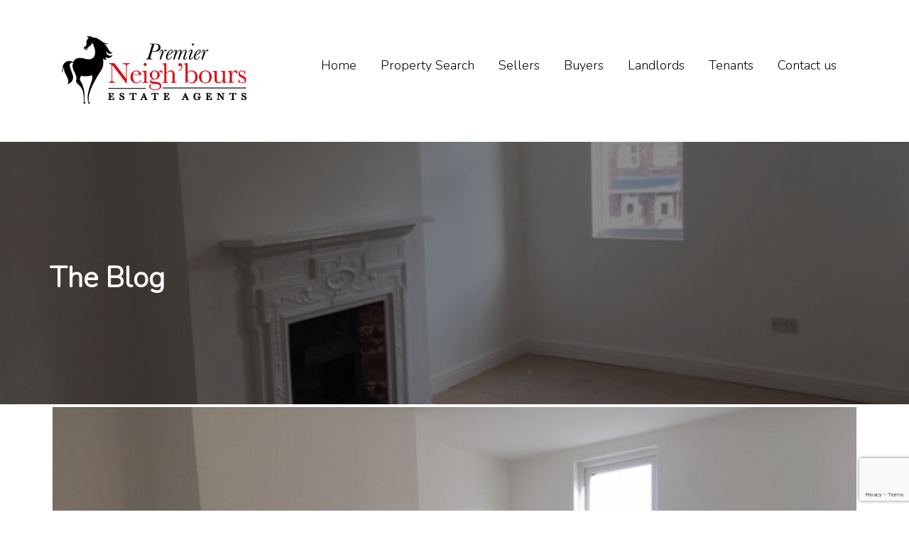

--- FILE ---
content_type: text/html; charset=UTF-8
request_url: https://www.premierneighbours.com/property/mount-pleasant-liverpool-l22-1st-floor/
body_size: 17445
content:
<!DOCTYPE html>
<html lang="en-US">
<head>
<meta charset="UTF-8">
<meta name="viewport" content="width=device-width, initial-scale=1">
<link rel="profile" href="http://gmpg.org/xfn/11">
<link rel="pingback" href="https://www.premierneighbours.com/xmlrpc.php">

<meta name='robots' content='index, follow, max-image-preview:large, max-snippet:-1, max-video-preview:-1' />

	<!-- This site is optimized with the Yoast SEO plugin v26.8 - https://yoast.com/product/yoast-seo-wordpress/ -->
	<title>Mount Pleasant, Liverpool, L22 1st floor - Premier Neigh&#039;bours the North West Elite Estate Agency service 0151 928 4433</title>
	<link rel="canonical" href="https://www.premierneighbours.com/property/mount-pleasant-liverpool-l22-1st-floor/" />
	<meta property="og:locale" content="en_US" />
	<meta property="og:type" content="article" />
	<meta property="og:title" content="Mount Pleasant, Liverpool, L22 1st floor - Premier Neigh&#039;bours the North West Elite Estate Agency service 0151 928 4433" />
	<meta property="og:description" content="Ideally situated on the corner of Mount Pleasant off South Road, Waterloo, this recently refurbished Unit is available immediately and is within walking distance to Waterloo station and main transport links The individual rooms make it an attractive prospect for the current climate allowing for social distancing plus  the opportunity to combine it with the ground floor unit if further floor space is required." />
	<meta property="og:url" content="https://www.premierneighbours.com/property/mount-pleasant-liverpool-l22-1st-floor/" />
	<meta property="article:modified_time" content="2021-03-15T14:48:51+00:00" />
	<meta property="og:image" content="https://i1.wp.com/www.premierneighbours.com/wp-content/uploads/2020/11/1st-floor-rm-1.jpg?fit=640%2C480&ssl=1" />
	<meta property="og:image:width" content="640" />
	<meta property="og:image:height" content="480" />
	<meta property="og:image:type" content="image/jpeg" />
	<meta name="twitter:card" content="summary_large_image" />
	<script type="application/ld+json" class="yoast-schema-graph">{"@context":"https://schema.org","@graph":[{"@type":["WebPage","RealEstateListing"],"@id":"https://www.premierneighbours.com/property/mount-pleasant-liverpool-l22-1st-floor/","url":"https://www.premierneighbours.com/property/mount-pleasant-liverpool-l22-1st-floor/","name":"Mount Pleasant, Liverpool, L22 1st floor - Premier Neigh'bours the North West Elite Estate Agency service 0151 928 4433","isPartOf":{"@id":"https://www.premierneighbours.com/#website"},"primaryImageOfPage":{"@id":"https://www.premierneighbours.com/property/mount-pleasant-liverpool-l22-1st-floor/#primaryimage"},"image":{"@id":"https://www.premierneighbours.com/property/mount-pleasant-liverpool-l22-1st-floor/#primaryimage"},"thumbnailUrl":"https://www.premierneighbours.com/wp-content/uploads/2020/11/1st-floor-rm-1.jpg","datePublished":"2020-11-04T16:12:07+00:00","dateModified":"2021-03-15T14:48:51+00:00","breadcrumb":{"@id":"https://www.premierneighbours.com/property/mount-pleasant-liverpool-l22-1st-floor/#breadcrumb"},"inLanguage":"en-US","potentialAction":[{"@type":"ReadAction","target":["https://www.premierneighbours.com/property/mount-pleasant-liverpool-l22-1st-floor/"]}],"datePosted":"2020-11-04T14:18:13+00:00","mainEntity":{"@id":"https://www.premierneighbours.com/property/mount-pleasant-liverpool-l22-1st-floor/#/residence/2004"}},{"@type":"ImageObject","inLanguage":"en-US","@id":"https://www.premierneighbours.com/property/mount-pleasant-liverpool-l22-1st-floor/#primaryimage","url":"https://www.premierneighbours.com/wp-content/uploads/2020/11/1st-floor-rm-1.jpg","contentUrl":"https://www.premierneighbours.com/wp-content/uploads/2020/11/1st-floor-rm-1.jpg","width":640,"height":480},{"@type":"BreadcrumbList","@id":"https://www.premierneighbours.com/property/mount-pleasant-liverpool-l22-1st-floor/#breadcrumb","itemListElement":[{"@type":"ListItem","position":1,"name":"Home","item":"https://www.premierneighbours.com/"},{"@type":"ListItem","position":2,"name":"Properties","item":"https://www.premierneighbours.com/property-search/"},{"@type":"ListItem","position":3,"name":"Mount Pleasant, Liverpool, L22 1st floor"}]},{"@type":"WebSite","@id":"https://www.premierneighbours.com/#website","url":"https://www.premierneighbours.com/","name":"","description":"","publisher":{"@id":"https://www.premierneighbours.com/#organization"},"potentialAction":[{"@type":"SearchAction","target":{"@type":"EntryPoint","urlTemplate":"https://www.premierneighbours.com/?s={search_term_string}"},"query-input":{"@type":"PropertyValueSpecification","valueRequired":true,"valueName":"search_term_string"}}],"inLanguage":"en-US"},{"@type":"Organization","@id":"https://www.premierneighbours.com/#organization","name":"Premier Neigh'bours","url":"https://www.premierneighbours.com/","logo":{"@type":"ImageObject","inLanguage":"en-US","@id":"https://www.premierneighbours.com/#/schema/logo/image/","url":"https://i0.wp.com/www.premierneighbours.com/wp-content/uploads/2020/02/2049_PREMN-LOGO2.png?fit=3421%2C1301&ssl=1","contentUrl":"https://i0.wp.com/www.premierneighbours.com/wp-content/uploads/2020/02/2049_PREMN-LOGO2.png?fit=3421%2C1301&ssl=1","width":3421,"height":1301,"caption":"Premier Neigh'bours"},"image":{"@id":"https://www.premierneighbours.com/#/schema/logo/image/"}},{"@type":["Residence"],"@id":"https://www.premierneighbours.com/property/mount-pleasant-liverpool-l22-1st-floor/#/residence/2004","url":"https://www.premierneighbours.com/property/mount-pleasant-liverpool-l22-1st-floor/","name":"Mount Pleasant, Liverpool, L22 1st floor","address":{"@type":"PostalAddress","streetAddress":"Mount Pleasant","addressLocality":"Waterloo","addressRegion":"Liverpool","postalCode":"L22 5PL","addressCountry":"GB"},"image":["https://www.premierneighbours.com/wp-content/uploads/2020/11/1st-floor-rm-1.jpg","https://www.premierneighbours.com/wp-content/uploads/2020/11/1-FL-RM-1.jpg","https://www.premierneighbours.com/wp-content/uploads/2020/11/1st-floor-rm2.jpg","https://www.premierneighbours.com/wp-content/uploads/2020/11/1st-loor-rm-3.jpg","https://www.premierneighbours.com/wp-content/uploads/2020/11/1ST-FL-RM-5-rotated.jpg","https://www.premierneighbours.com/wp-content/uploads/2020/11/1st-fl-hall.jpg","https://www.premierneighbours.com/wp-content/uploads/2020/11/1st-floor-kitchen-1-rotated.jpg"]}]}</script>
	<!-- / Yoast SEO plugin. -->


<link rel='dns-prefetch' href='//www.premierneighbours.com' />
<link rel='dns-prefetch' href='//fonts.googleapis.com' />
<link rel="alternate" type="application/rss+xml" title=" &raquo; Feed" href="https://www.premierneighbours.com/feed/" />
<link rel="alternate" type="application/rss+xml" title=" &raquo; Comments Feed" href="https://www.premierneighbours.com/comments/feed/" />
<link rel="alternate" type="application/rss+xml" title=" &raquo; Mount Pleasant, Liverpool, L22 1st floor Comments Feed" href="https://www.premierneighbours.com/property/mount-pleasant-liverpool-l22-1st-floor/feed/" />
<link rel="alternate" title="oEmbed (JSON)" type="application/json+oembed" href="https://www.premierneighbours.com/wp-json/oembed/1.0/embed?url=https%3A%2F%2Fwww.premierneighbours.com%2Fproperty%2Fmount-pleasant-liverpool-l22-1st-floor%2F" />
<link rel="alternate" title="oEmbed (XML)" type="text/xml+oembed" href="https://www.premierneighbours.com/wp-json/oembed/1.0/embed?url=https%3A%2F%2Fwww.premierneighbours.com%2Fproperty%2Fmount-pleasant-liverpool-l22-1st-floor%2F&#038;format=xml" />
		<style>
			.lazyload,
			.lazyloading {
				max-width: 100%;
			}
		</style>
		<style id='wp-img-auto-sizes-contain-inline-css' type='text/css'>
img:is([sizes=auto i],[sizes^="auto," i]){contain-intrinsic-size:3000px 1500px}
/*# sourceURL=wp-img-auto-sizes-contain-inline-css */
</style>
<style id='wp-emoji-styles-inline-css' type='text/css'>

	img.wp-smiley, img.emoji {
		display: inline !important;
		border: none !important;
		box-shadow: none !important;
		height: 1em !important;
		width: 1em !important;
		margin: 0 0.07em !important;
		vertical-align: -0.1em !important;
		background: none !important;
		padding: 0 !important;
	}
/*# sourceURL=wp-emoji-styles-inline-css */
</style>
<style id='wp-block-library-inline-css' type='text/css'>
:root{--wp-block-synced-color:#7a00df;--wp-block-synced-color--rgb:122,0,223;--wp-bound-block-color:var(--wp-block-synced-color);--wp-editor-canvas-background:#ddd;--wp-admin-theme-color:#007cba;--wp-admin-theme-color--rgb:0,124,186;--wp-admin-theme-color-darker-10:#006ba1;--wp-admin-theme-color-darker-10--rgb:0,107,160.5;--wp-admin-theme-color-darker-20:#005a87;--wp-admin-theme-color-darker-20--rgb:0,90,135;--wp-admin-border-width-focus:2px}@media (min-resolution:192dpi){:root{--wp-admin-border-width-focus:1.5px}}.wp-element-button{cursor:pointer}:root .has-very-light-gray-background-color{background-color:#eee}:root .has-very-dark-gray-background-color{background-color:#313131}:root .has-very-light-gray-color{color:#eee}:root .has-very-dark-gray-color{color:#313131}:root .has-vivid-green-cyan-to-vivid-cyan-blue-gradient-background{background:linear-gradient(135deg,#00d084,#0693e3)}:root .has-purple-crush-gradient-background{background:linear-gradient(135deg,#34e2e4,#4721fb 50%,#ab1dfe)}:root .has-hazy-dawn-gradient-background{background:linear-gradient(135deg,#faaca8,#dad0ec)}:root .has-subdued-olive-gradient-background{background:linear-gradient(135deg,#fafae1,#67a671)}:root .has-atomic-cream-gradient-background{background:linear-gradient(135deg,#fdd79a,#004a59)}:root .has-nightshade-gradient-background{background:linear-gradient(135deg,#330968,#31cdcf)}:root .has-midnight-gradient-background{background:linear-gradient(135deg,#020381,#2874fc)}:root{--wp--preset--font-size--normal:16px;--wp--preset--font-size--huge:42px}.has-regular-font-size{font-size:1em}.has-larger-font-size{font-size:2.625em}.has-normal-font-size{font-size:var(--wp--preset--font-size--normal)}.has-huge-font-size{font-size:var(--wp--preset--font-size--huge)}.has-text-align-center{text-align:center}.has-text-align-left{text-align:left}.has-text-align-right{text-align:right}.has-fit-text{white-space:nowrap!important}#end-resizable-editor-section{display:none}.aligncenter{clear:both}.items-justified-left{justify-content:flex-start}.items-justified-center{justify-content:center}.items-justified-right{justify-content:flex-end}.items-justified-space-between{justify-content:space-between}.screen-reader-text{border:0;clip-path:inset(50%);height:1px;margin:-1px;overflow:hidden;padding:0;position:absolute;width:1px;word-wrap:normal!important}.screen-reader-text:focus{background-color:#ddd;clip-path:none;color:#444;display:block;font-size:1em;height:auto;left:5px;line-height:normal;padding:15px 23px 14px;text-decoration:none;top:5px;width:auto;z-index:100000}html :where(.has-border-color){border-style:solid}html :where([style*=border-top-color]){border-top-style:solid}html :where([style*=border-right-color]){border-right-style:solid}html :where([style*=border-bottom-color]){border-bottom-style:solid}html :where([style*=border-left-color]){border-left-style:solid}html :where([style*=border-width]){border-style:solid}html :where([style*=border-top-width]){border-top-style:solid}html :where([style*=border-right-width]){border-right-style:solid}html :where([style*=border-bottom-width]){border-bottom-style:solid}html :where([style*=border-left-width]){border-left-style:solid}html :where(img[class*=wp-image-]){height:auto;max-width:100%}:where(figure){margin:0 0 1em}html :where(.is-position-sticky){--wp-admin--admin-bar--position-offset:var(--wp-admin--admin-bar--height,0px)}@media screen and (max-width:600px){html :where(.is-position-sticky){--wp-admin--admin-bar--position-offset:0px}}

/*# sourceURL=wp-block-library-inline-css */
</style><style id='global-styles-inline-css' type='text/css'>
:root{--wp--preset--aspect-ratio--square: 1;--wp--preset--aspect-ratio--4-3: 4/3;--wp--preset--aspect-ratio--3-4: 3/4;--wp--preset--aspect-ratio--3-2: 3/2;--wp--preset--aspect-ratio--2-3: 2/3;--wp--preset--aspect-ratio--16-9: 16/9;--wp--preset--aspect-ratio--9-16: 9/16;--wp--preset--color--black: #000000;--wp--preset--color--cyan-bluish-gray: #abb8c3;--wp--preset--color--white: #ffffff;--wp--preset--color--pale-pink: #f78da7;--wp--preset--color--vivid-red: #cf2e2e;--wp--preset--color--luminous-vivid-orange: #ff6900;--wp--preset--color--luminous-vivid-amber: #fcb900;--wp--preset--color--light-green-cyan: #7bdcb5;--wp--preset--color--vivid-green-cyan: #00d084;--wp--preset--color--pale-cyan-blue: #8ed1fc;--wp--preset--color--vivid-cyan-blue: #0693e3;--wp--preset--color--vivid-purple: #9b51e0;--wp--preset--gradient--vivid-cyan-blue-to-vivid-purple: linear-gradient(135deg,rgb(6,147,227) 0%,rgb(155,81,224) 100%);--wp--preset--gradient--light-green-cyan-to-vivid-green-cyan: linear-gradient(135deg,rgb(122,220,180) 0%,rgb(0,208,130) 100%);--wp--preset--gradient--luminous-vivid-amber-to-luminous-vivid-orange: linear-gradient(135deg,rgb(252,185,0) 0%,rgb(255,105,0) 100%);--wp--preset--gradient--luminous-vivid-orange-to-vivid-red: linear-gradient(135deg,rgb(255,105,0) 0%,rgb(207,46,46) 100%);--wp--preset--gradient--very-light-gray-to-cyan-bluish-gray: linear-gradient(135deg,rgb(238,238,238) 0%,rgb(169,184,195) 100%);--wp--preset--gradient--cool-to-warm-spectrum: linear-gradient(135deg,rgb(74,234,220) 0%,rgb(151,120,209) 20%,rgb(207,42,186) 40%,rgb(238,44,130) 60%,rgb(251,105,98) 80%,rgb(254,248,76) 100%);--wp--preset--gradient--blush-light-purple: linear-gradient(135deg,rgb(255,206,236) 0%,rgb(152,150,240) 100%);--wp--preset--gradient--blush-bordeaux: linear-gradient(135deg,rgb(254,205,165) 0%,rgb(254,45,45) 50%,rgb(107,0,62) 100%);--wp--preset--gradient--luminous-dusk: linear-gradient(135deg,rgb(255,203,112) 0%,rgb(199,81,192) 50%,rgb(65,88,208) 100%);--wp--preset--gradient--pale-ocean: linear-gradient(135deg,rgb(255,245,203) 0%,rgb(182,227,212) 50%,rgb(51,167,181) 100%);--wp--preset--gradient--electric-grass: linear-gradient(135deg,rgb(202,248,128) 0%,rgb(113,206,126) 100%);--wp--preset--gradient--midnight: linear-gradient(135deg,rgb(2,3,129) 0%,rgb(40,116,252) 100%);--wp--preset--font-size--small: 13px;--wp--preset--font-size--medium: 20px;--wp--preset--font-size--large: 36px;--wp--preset--font-size--x-large: 42px;--wp--preset--spacing--20: 0.44rem;--wp--preset--spacing--30: 0.67rem;--wp--preset--spacing--40: 1rem;--wp--preset--spacing--50: 1.5rem;--wp--preset--spacing--60: 2.25rem;--wp--preset--spacing--70: 3.38rem;--wp--preset--spacing--80: 5.06rem;--wp--preset--shadow--natural: 6px 6px 9px rgba(0, 0, 0, 0.2);--wp--preset--shadow--deep: 12px 12px 50px rgba(0, 0, 0, 0.4);--wp--preset--shadow--sharp: 6px 6px 0px rgba(0, 0, 0, 0.2);--wp--preset--shadow--outlined: 6px 6px 0px -3px rgb(255, 255, 255), 6px 6px rgb(0, 0, 0);--wp--preset--shadow--crisp: 6px 6px 0px rgb(0, 0, 0);}:where(.is-layout-flex){gap: 0.5em;}:where(.is-layout-grid){gap: 0.5em;}body .is-layout-flex{display: flex;}.is-layout-flex{flex-wrap: wrap;align-items: center;}.is-layout-flex > :is(*, div){margin: 0;}body .is-layout-grid{display: grid;}.is-layout-grid > :is(*, div){margin: 0;}:where(.wp-block-columns.is-layout-flex){gap: 2em;}:where(.wp-block-columns.is-layout-grid){gap: 2em;}:where(.wp-block-post-template.is-layout-flex){gap: 1.25em;}:where(.wp-block-post-template.is-layout-grid){gap: 1.25em;}.has-black-color{color: var(--wp--preset--color--black) !important;}.has-cyan-bluish-gray-color{color: var(--wp--preset--color--cyan-bluish-gray) !important;}.has-white-color{color: var(--wp--preset--color--white) !important;}.has-pale-pink-color{color: var(--wp--preset--color--pale-pink) !important;}.has-vivid-red-color{color: var(--wp--preset--color--vivid-red) !important;}.has-luminous-vivid-orange-color{color: var(--wp--preset--color--luminous-vivid-orange) !important;}.has-luminous-vivid-amber-color{color: var(--wp--preset--color--luminous-vivid-amber) !important;}.has-light-green-cyan-color{color: var(--wp--preset--color--light-green-cyan) !important;}.has-vivid-green-cyan-color{color: var(--wp--preset--color--vivid-green-cyan) !important;}.has-pale-cyan-blue-color{color: var(--wp--preset--color--pale-cyan-blue) !important;}.has-vivid-cyan-blue-color{color: var(--wp--preset--color--vivid-cyan-blue) !important;}.has-vivid-purple-color{color: var(--wp--preset--color--vivid-purple) !important;}.has-black-background-color{background-color: var(--wp--preset--color--black) !important;}.has-cyan-bluish-gray-background-color{background-color: var(--wp--preset--color--cyan-bluish-gray) !important;}.has-white-background-color{background-color: var(--wp--preset--color--white) !important;}.has-pale-pink-background-color{background-color: var(--wp--preset--color--pale-pink) !important;}.has-vivid-red-background-color{background-color: var(--wp--preset--color--vivid-red) !important;}.has-luminous-vivid-orange-background-color{background-color: var(--wp--preset--color--luminous-vivid-orange) !important;}.has-luminous-vivid-amber-background-color{background-color: var(--wp--preset--color--luminous-vivid-amber) !important;}.has-light-green-cyan-background-color{background-color: var(--wp--preset--color--light-green-cyan) !important;}.has-vivid-green-cyan-background-color{background-color: var(--wp--preset--color--vivid-green-cyan) !important;}.has-pale-cyan-blue-background-color{background-color: var(--wp--preset--color--pale-cyan-blue) !important;}.has-vivid-cyan-blue-background-color{background-color: var(--wp--preset--color--vivid-cyan-blue) !important;}.has-vivid-purple-background-color{background-color: var(--wp--preset--color--vivid-purple) !important;}.has-black-border-color{border-color: var(--wp--preset--color--black) !important;}.has-cyan-bluish-gray-border-color{border-color: var(--wp--preset--color--cyan-bluish-gray) !important;}.has-white-border-color{border-color: var(--wp--preset--color--white) !important;}.has-pale-pink-border-color{border-color: var(--wp--preset--color--pale-pink) !important;}.has-vivid-red-border-color{border-color: var(--wp--preset--color--vivid-red) !important;}.has-luminous-vivid-orange-border-color{border-color: var(--wp--preset--color--luminous-vivid-orange) !important;}.has-luminous-vivid-amber-border-color{border-color: var(--wp--preset--color--luminous-vivid-amber) !important;}.has-light-green-cyan-border-color{border-color: var(--wp--preset--color--light-green-cyan) !important;}.has-vivid-green-cyan-border-color{border-color: var(--wp--preset--color--vivid-green-cyan) !important;}.has-pale-cyan-blue-border-color{border-color: var(--wp--preset--color--pale-cyan-blue) !important;}.has-vivid-cyan-blue-border-color{border-color: var(--wp--preset--color--vivid-cyan-blue) !important;}.has-vivid-purple-border-color{border-color: var(--wp--preset--color--vivid-purple) !important;}.has-vivid-cyan-blue-to-vivid-purple-gradient-background{background: var(--wp--preset--gradient--vivid-cyan-blue-to-vivid-purple) !important;}.has-light-green-cyan-to-vivid-green-cyan-gradient-background{background: var(--wp--preset--gradient--light-green-cyan-to-vivid-green-cyan) !important;}.has-luminous-vivid-amber-to-luminous-vivid-orange-gradient-background{background: var(--wp--preset--gradient--luminous-vivid-amber-to-luminous-vivid-orange) !important;}.has-luminous-vivid-orange-to-vivid-red-gradient-background{background: var(--wp--preset--gradient--luminous-vivid-orange-to-vivid-red) !important;}.has-very-light-gray-to-cyan-bluish-gray-gradient-background{background: var(--wp--preset--gradient--very-light-gray-to-cyan-bluish-gray) !important;}.has-cool-to-warm-spectrum-gradient-background{background: var(--wp--preset--gradient--cool-to-warm-spectrum) !important;}.has-blush-light-purple-gradient-background{background: var(--wp--preset--gradient--blush-light-purple) !important;}.has-blush-bordeaux-gradient-background{background: var(--wp--preset--gradient--blush-bordeaux) !important;}.has-luminous-dusk-gradient-background{background: var(--wp--preset--gradient--luminous-dusk) !important;}.has-pale-ocean-gradient-background{background: var(--wp--preset--gradient--pale-ocean) !important;}.has-electric-grass-gradient-background{background: var(--wp--preset--gradient--electric-grass) !important;}.has-midnight-gradient-background{background: var(--wp--preset--gradient--midnight) !important;}.has-small-font-size{font-size: var(--wp--preset--font-size--small) !important;}.has-medium-font-size{font-size: var(--wp--preset--font-size--medium) !important;}.has-large-font-size{font-size: var(--wp--preset--font-size--large) !important;}.has-x-large-font-size{font-size: var(--wp--preset--font-size--x-large) !important;}
/*# sourceURL=global-styles-inline-css */
</style>

<style id='classic-theme-styles-inline-css' type='text/css'>
/*! This file is auto-generated */
.wp-block-button__link{color:#fff;background-color:#32373c;border-radius:9999px;box-shadow:none;text-decoration:none;padding:calc(.667em + 2px) calc(1.333em + 2px);font-size:1.125em}.wp-block-file__button{background:#32373c;color:#fff;text-decoration:none}
/*# sourceURL=/wp-includes/css/classic-themes.min.css */
</style>
<link rel='stylesheet' id='contact-form-7-css' href='https://www.premierneighbours.com/wp-content/plugins/contact-form-7/includes/css/styles.css?ver=6.1.4' type='text/css' media='all' />
<link rel='stylesheet' id='propertyhive_fancybox_css-css' href='//www.premierneighbours.com/wp-content/plugins/propertyhive/assets/css/jquery.fancybox.css?ver=3.5.7' type='text/css' media='all' />
<link rel='stylesheet' id='flexslider_css-css' href='//www.premierneighbours.com/wp-content/plugins/propertyhive/assets/css/flexslider.css?ver=2.7.2' type='text/css' media='all' />
<link rel='stylesheet' id='multiselect-css' href='//www.premierneighbours.com/wp-content/plugins/propertyhive/assets/css/jquery.multiselect.css?ver=2.4.18' type='text/css' media='all' />
<link rel='stylesheet' id='propertyhive-general-css' href='//www.premierneighbours.com/wp-content/plugins/propertyhive/assets/css/propertyhive.css?ver=2.1.14' type='text/css' media='all' />
<link rel='stylesheet' id='screenr-fonts-css' href='https://fonts.googleapis.com/css?family=Open%2BSans%3A400%2C300%2C300italic%2C400italic%2C600%2C600italic%2C700%2C700italic%7CMontserrat%3A400%2C700&#038;subset=latin%2Clatin-ext' type='text/css' media='all' />
<link rel='stylesheet' id='screenr-fa-css' href='https://www.premierneighbours.com/wp-content/themes/screenr/assets/fontawesome-v6/css/all.min.css?ver=6.5.1' type='text/css' media='all' />
<link rel='stylesheet' id='screenr-fa-shims-css' href='https://www.premierneighbours.com/wp-content/themes/screenr/assets/fontawesome-v6/css/v4-shims.min.css?ver=6.5.1' type='text/css' media='all' />
<link rel='stylesheet' id='bootstrap-css' href='https://www.premierneighbours.com/wp-content/themes/screenr/assets/css/bootstrap.min.css?ver=4.0.0' type='text/css' media='all' />
<link rel='stylesheet' id='screenr-style-css' href='https://www.premierneighbours.com/wp-content/themes/screenr/style.css?ver=6.9' type='text/css' media='all' />
<style id='screenr-style-inline-css' type='text/css'>
		.site-header, .is-fixed .site-header.header-fixed.transparent {
			background: #ffffff;
			border-bottom: 0px none;
		}
					.nav-menu > li > a{
			color: #000000;
		}

					.nav-menu > li > a:hover,
		.nav-menu > li.current-menu-item > a {
			color: #dd3333;
			-webkit-transition: all 0.5s ease-in-out;
			-moz-transition: all 0.5s ease-in-out;
			-o-transition: all 0.5s ease-in-out;
			transition: all 0.5s ease-in-out;
		}
					@media screen and (min-width: 1140px) {
			.nav-menu > li:last-child > a {
				padding-right: 17px;
			}

			.nav-menu > li > a:hover,
			.nav-menu > li.current-menu-item > a {
				background: #ffffff;
				-webkit-transition: all 0.5s ease-in-out;
				-moz-transition: all 0.5s ease-in-out;
				-o-transition: all 0.5s ease-in-out;
				transition: all 0.5s ease-in-out;
			}
		}

				.parallax-window.parallax-videolightbox .parallax-mirror::before{
		background-color: rgba(2,2,2,0.57);
	}
			#page-header-cover.swiper-slider.no-image .swiper-slide .overlay {
		background-color: #000000;
		opacity: 1;
	}
		.footer-widgets {
		background-color: #232323;
	}
	
		.footer-widgets, .footer-widgets caption {
		color: #ffffff;
	}
	
		.footer-widgets .widget-title, .site-footer .sidebar .widget .widget-title {
		color: #db0812;
	}
	
		.footer-widgets a, .footer-widgets .sidebar .widget a{
		color: #ffffff;
	}
	
	
		.site-footer .site-info{
		border-top-color: #db0812;
	}
	
	
			input[type="reset"], input[type="submit"], input[type="submit"],
		.btn-theme-primary,
		.btn-theme-primary-outline:hover,
		.features-content .features__item,
		.nav-links a:hover,
		.woocommerce #respond input#submit, .woocommerce a.button, .woocommerce button.button, .woocommerce input.button, .woocommerce button.button.alt
		{
			background-color: #db0812;
		}
		textarea:focus,
		input[type="date"]:focus,
		input[type="datetime"]:focus,
		input[type="datetime-local"]:focus,
		input[type="email"]:focus,
		input[type="month"]:focus,
		input[type="number"]:focus,
		input[type="password"]:focus,
		input[type="search"]:focus,
		input[type="tel"]:focus,
		input[type="text"]:focus,
		input[type="time"]:focus,
		input[type="url"]:focus,
		input[type="week"]:focus {
			border-color: #db0812;
		}

		a,
		.screen-reader-text:hover,
		.screen-reader-text:active,
		.screen-reader-text:focus,
		.header-social a,
		.nav-menu li.current-menu-item > a,
		.nav-menu a:hover,
		.nav-menu ul li a:hover,
		.nav-menu li.onepress-current-item > a,
		.nav-menu ul li.current-menu-item > a,
		.nav-menu > li a.menu-actived,
		.nav-menu.nav-menu-mobile li.nav-current-item > a,
		.site-footer a,
		.site-footer .btt a:hover,
		.highlight,
		.entry-meta a:hover,
		.entry-meta i,
		.sticky .entry-title:after,
		#comments .comment .comment-wrapper .comment-meta .comment-time:hover, #comments .comment .comment-wrapper .comment-meta .comment-reply-link:hover, #comments .comment .comment-wrapper .comment-meta .comment-edit-link:hover,
		.sidebar .widget a:hover,
		.services-content .service-card-icon i,
		.contact-details i,
		.contact-details a .contact-detail-value:hover, .contact-details .contact-detail-value:hover,
		.btn-theme-primary-outline
		{
			color: #db0812;
		}

		.entry-content blockquote {
			border-left: 3px solid #db0812;
		}

		.btn-theme-primary-outline, .btn-theme-primary-outline:hover {
			border-color: #db0812;
		}
		.section-news .entry-grid-elements {
			border-top-color: #db0812;
		}
			.gallery-carousel .g-item{
		padding: 0px 10px;
	}
	.gallery-carousel {
		margin-left: -10px;
		margin-right: -10px;
	}
	.gallery-grid .g-item, .gallery-masonry .g-item .inner {
		padding: 10px;
	}
	.gallery-grid, .gallery-masonry {
		margin: -10px;
	}
	
        .portfolio-content .portfolio-close:hover::before, .portfolio-content .portfolio-close:hover::after,
        .portfolio-controls .previous:hover .icon:before, .portfolio-controls .previous:hover .icon:after,
        .portfolio-controls .previous:hover .icon span,
        .portfolio-controls .next:hover .icon:before, .portfolio-controls .next:hover .icon:after,
        .portfolio-controls .next:hover .icon span,
        .portfolio-controls .back-to-list:hover .btl span {
            background-color: #db0812;
        }
        .portfolio-controls a:hover,
        .team-member .team-member-img .team-social-wrapper .team-member-social a:hover i.fa-stack-1x {
            color: #db0812;
        }
        .card-theme-primary {
            background-color: #db0812;
            border-color: #db0812;
        }
        .pricing__item:hover {
            border-top-color: #db0812;
        }
    
 .section-about{ background-color: rgba(255,255,255,1); } 
  .section-cta{ background-color: rgba(106,20,142,1); } 
  .section-contact{ background-color: rgba(58,58,58,1); } 
 
/*# sourceURL=screenr-style-inline-css */
</style>
<link rel='stylesheet' id='screenr-gallery-lightgallery-css' href='https://www.premierneighbours.com/wp-content/themes/screenr/assets/css/lightgallery.css?ver=6.9' type='text/css' media='all' />
<link rel='stylesheet' id='screenr-plus-style-css' href='https://www.premierneighbours.com/wp-content/plugins/screenr-plus/screenr-plus.css?ver=6.9' type='text/css' media='all' />
<script type="text/javascript" id="jquery-core-js-extra">
/* <![CDATA[ */
var Screenr_Plus = {"ajax_url":"https://www.premierneighbours.com/wp-admin/admin-ajax.php","browser_warning":" Your browser does not support the video tag. I suggest you upgrade your browser."};
//# sourceURL=jquery-core-js-extra
/* ]]> */
</script>
<script type="text/javascript" src="https://www.premierneighbours.com/wp-includes/js/jquery/jquery.min.js?ver=3.7.1" id="jquery-core-js"></script>
<script type="text/javascript" src="https://www.premierneighbours.com/wp-includes/js/jquery/jquery-migrate.min.js?ver=3.4.1" id="jquery-migrate-js"></script>
<script type="text/javascript" id="smush-lazy-load-js-before">
/* <![CDATA[ */
var smushLazyLoadOptions = {"autoResizingEnabled":false,"autoResizeOptions":{"precision":5,"skipAutoWidth":true}};
//# sourceURL=smush-lazy-load-js-before
/* ]]> */
</script>
<script type="text/javascript" src="https://www.premierneighbours.com/wp-content/plugins/wp-smushit/app/assets/js/smush-lazy-load.min.js?ver=3.23.2" id="smush-lazy-load-js"></script>
<link rel="https://api.w.org/" href="https://www.premierneighbours.com/wp-json/" /><link rel="alternate" title="JSON" type="application/json" href="https://www.premierneighbours.com/wp-json/wp/v2/property/2004" /><link rel="EditURI" type="application/rsd+xml" title="RSD" href="https://www.premierneighbours.com/xmlrpc.php?rsd" />
<meta name="generator" content="WordPress 6.9" />
<meta name="generator" content="PropertyHive 2.1.14" />
<link rel='shortlink' href='https://www.premierneighbours.com/?p=2004' />
<style type="text/css">
                /* SEARCH RESULTS CSS */
.propertyhive ul.properties li { box-sizing:border-box; width:32%; margin-left:2%; border-bottom:0; clear:none !important; }
.propertyhive ul.properties li:nth-child(3n+1) { clear:left !important; margin-left:0; }

@media (max-width:990px) {
	.propertyhive ul.properties li.first { clear:none !important; } 
	.propertyhive ul.properties li { width:49%; margin-left:2%; }
	.propertyhive ul.properties li:nth-child(3n+1) { clear:none !important; margin-left:2%; }
	.propertyhive ul.properties li:nth-child(2n+1) { clear:left !important; margin-left:0; }
}

@media (max-width:590px) {
	.propertyhive ul.properties li { clear:both !important; float:none !important; width:100% !important; margin-left:0 !important; }
}

/* CSS SPECIFIC TO CARD LAYOUT */
.propertyhive ul.properties li .thumbnail { float:none; width:100%; }
.propertyhive ul.properties li .thumbnail img { width:100%; }
.propertyhive ul.properties li .details { float:none; width:100%; }
                </style><link rel="alternate" type="application/rss+xml"  title="Latest Properties" href="https://www.premierneighbours.com/property-search/feed/" />		<script>
			document.documentElement.className = document.documentElement.className.replace('no-js', 'js');
		</script>
				<style>
			.no-js img.lazyload {
				display: none;
			}

			figure.wp-block-image img.lazyloading {
				min-width: 150px;
			}

			.lazyload,
			.lazyloading {
				--smush-placeholder-width: 100px;
				--smush-placeholder-aspect-ratio: 1/1;
				width: var(--smush-image-width, var(--smush-placeholder-width)) !important;
				aspect-ratio: var(--smush-image-aspect-ratio, var(--smush-placeholder-aspect-ratio)) !important;
			}

						.lazyload, .lazyloading {
				opacity: 0;
			}

			.lazyloaded {
				opacity: 1;
				transition: opacity 400ms;
				transition-delay: 0ms;
			}

					</style>
		<link rel="icon" href="https://www.premierneighbours.com/wp-content/uploads/2019/01/cropped-PREMIER-NEIGHBOURS-CTA-32x32.jpg" sizes="32x32" />
<link rel="icon" href="https://www.premierneighbours.com/wp-content/uploads/2019/01/cropped-PREMIER-NEIGHBOURS-CTA-192x192.jpg" sizes="192x192" />
<link rel="apple-touch-icon" href="https://www.premierneighbours.com/wp-content/uploads/2019/01/cropped-PREMIER-NEIGHBOURS-CTA-180x180.jpg" />
<meta name="msapplication-TileImage" content="https://www.premierneighbours.com/wp-content/uploads/2019/01/cropped-PREMIER-NEIGHBOURS-CTA-270x270.jpg" />
<link id='wp-typo-google-font' href='https://fonts.googleapis.com/css?family=Nunito:300|Montserrat:regular&#038;subset=latin' rel='stylesheet' type='text/css'>
<style id="wp-typography-print-styles" class="wp-typography-print-styles" type="text/css">
body { 
	font-family: "Nunito";
	color: #000000;
	font-style: normal;
	font-weight: 300;
	font-size: 18px;
	font-size: 1.125rem;
 } 
 .main-navigation, .main-navigation a { 
	font-family: "Nunito";
	font-style: normal;
	font-weight: 300;
	font-size: 20px;
	letter-spacing: 0px;
	text-transform: none;
	font-size: 1.25rem;
 } 
 body h1, body h2, body h3, body h4, body h5, body h6,
     body .section-title-area .section-title,
     body .section-title-area .section-subtitle, .section-news .entry-grid-title,
     .entry-header .entry-title { 
	font-family: "Nunito";
	font-style: normal;
	line-height: 30px;
	letter-spacing: 0px;
	text-decoration: none;
 } 
 .swiper-slider .swiper-slide-intro h1, .swiper-slider .swiper-slide-intro h2, .swiper-slider .swiper-slide-intro h3, .swiper-slider .swiper-slide-intro h4 { 
	font-family: "Nunito";
	font-style: normal;
	font-weight: 300;
	font-size: 52px;
	text-transform: none;
	text-decoration: none;
	font-size: 3.25rem;
 } 
 .swiper-slide-intro p, swiper-slide-intro div { 
	font-family: "Nunito";
	font-style: normal;
	font-weight: 300;
	font-size: 24px;
	font-size: 1.5rem;
 } 
 .site-branding, .site-branding .site-title { 
	font-family: "Montserrat";
	font-style: normal;
 }
</style>
		<style type="text/css" id="wp-custom-css">
			.site-footer .site-info {
    position: relative;
    text-align: center;
    padding: 21px 0px;
    background: #222222;
    border-top: 1px solid #333;
    font-weight: 500;
    color: #fff;
    font-size: 14px;
    font-family: "nunito";
}

.has-site-title .site-header {
    display: block;
    height: 200px;
    z-index: 40;
}

.sidebar .widget a {
    color: #777777;
    font-size: 16px;
}

.nav-menu a {
    color: #333333;
    padding-left: 17px;
    padding-right: 17px;
    font-size: 18px;
    font-weight: 300;
    text-decoration: none;
    padding-top: 50px;
}

.scrolled #masthead.site-header {
  line-height: 200px;
  height: 200px;
}

.site-header-wrapper.is-fixed .header-fixed img {
  max-height: 100px;
}

.site-branding img, .site-branding a {
    max-height: 100px;
    max-width: 100%;
    height: auto;
    width: auto;
}

.nav-menu ul li a {
    border-top: 1px solid #e9e9e9;
    padding: 8px 18px;
    color: #999999;
    font-size: 18px;
    text-transform: none;
    background: #ffffff;
    letter-spacing: 0;
}

element.style {
    padding-top: 22%;
    padding-bottom: 22%;
    margin-top: 0px;
}

.swiper-slide-intro {
    position: relative;
    width: 100%;
    z-index: 6;
    max-width: 1140px;
    max-width: 71.25rem;
    margin: 0 auto;
    color: #fff;
    text-align: left;
}

.site-footer {
    background: #111111;
    color: #888888;
    font-size: 16px;
}

.header-fixed .nav-menu a {
  padding-top: 0;
}

body .section-about * {
  color: #000 !important;
}

.cta-heading h2 {
    font-size: 24px;
    font-size: 2.75rem;
    line-height: 1.6;
    margin-top: 6px;
    font-weight: 400;
}

.btn-lg {
    font-size: 17px;
    font-size: 2rem;
}

#section-id .container {
  max-width: 80%;
}

tt, kbd, pre, code, samp, var {
    font-family: Montserrat;
    background-color: #e9e9e9;
    padding: 5px 7px;
    -webkit-border-radius: 2px;
    -moz-border-radius: 2px;
    border-radius: 2px;
}

h1, h2, h3, h4, h5, h6 {
    clear: both;
    font-family: "Montserrat", Helvetica, Arial, sans-serif;
    font-weight: 400;
    margin-bottom: 15px;
    margin-bottom: 15px;
    margin-bottom: 0.9375rem;
    margin-top: 29px;
    color: #444444;
}

.post-type-archive-property .swiper-slider { display:none }

		</style>
		</head>

<body class="wp-singular property-template-default single single-property postid-2004 wp-custom-logo wp-theme-screenr propertyhive propertyhive-page availability-let commercial_property_type-office marketing_flag-chain-free department-commercial on-market-yes featured-no office-1872 group-blog has-site-title has-site-tagline header-layout-fixed">
<div id="page" class="site">
	<a class="skip-link screen-reader-text" href="#content">Skip to content</a>
    	<header id="masthead" class="site-header sticky-header" role="banner">
		<div class="container">
			    <div class="site-branding">
        <a href="https://www.premierneighbours.com/" class="custom-logo-link  no-t-logo" rel="home" itemprop="url"><img width="3421" height="1301" data-src="https://www.premierneighbours.com/wp-content/uploads/2020/02/2049_PREMN-LOGO2.png" class="custom-logo lazyload" alt="Premier Neighbours are a dedicated and highly professional Estate Agency, Lettings and Property Management Company" itemprop="logo" decoding="async" data-srcset="https://www.premierneighbours.com/wp-content/uploads/2020/02/2049_PREMN-LOGO2.png 3421w, https://www.premierneighbours.com/wp-content/uploads/2020/02/2049_PREMN-LOGO2-300x114.png 300w, https://www.premierneighbours.com/wp-content/uploads/2020/02/2049_PREMN-LOGO2-1024x389.png 1024w, https://www.premierneighbours.com/wp-content/uploads/2020/02/2049_PREMN-LOGO2-768x292.png 768w, https://www.premierneighbours.com/wp-content/uploads/2020/02/2049_PREMN-LOGO2-1536x584.png 1536w, https://www.premierneighbours.com/wp-content/uploads/2020/02/2049_PREMN-LOGO2-2048x779.png 2048w" data-sizes="(max-width: 3421px) 100vw, 3421px" src="[data-uri]" style="--smush-placeholder-width: 3421px; --smush-placeholder-aspect-ratio: 3421/1301;" /></a>                <p class="site-title"><a href="https://www.premierneighbours.com/" rel="home"></a></p>
                    </div><!-- .site-branding -->
    
			<div class="header-right-wrapper">
				<a href="#" id="nav-toggle">Menu<span></span></a>
				<nav id="site-navigation" class="main-navigation" role="navigation">
					<ul class="nav-menu">
						<li id="menu-item-1752" class="menu-item menu-item-type-custom menu-item-object-custom menu-item-home menu-item-1752"><a href="https://www.premierneighbours.com">Home</a></li>
<li id="menu-item-2168" class="menu-item menu-item-type-post_type menu-item-object-page current_page_parent menu-item-2168"><a href="https://www.premierneighbours.com/property-search/">Property Search</a></li>
<li id="menu-item-1392" class="menu-item menu-item-type-post_type menu-item-object-page menu-item-1392"><a href="https://www.premierneighbours.com/sellers/">Sellers</a></li>
<li id="menu-item-1393" class="menu-item menu-item-type-post_type menu-item-object-page menu-item-1393"><a href="https://www.premierneighbours.com/buyers/">Buyers</a></li>
<li id="menu-item-1391" class="menu-item menu-item-type-post_type menu-item-object-page menu-item-1391"><a href="https://www.premierneighbours.com/landlords/">Landlords</a></li>
<li id="menu-item-1394" class="menu-item menu-item-type-post_type menu-item-object-page menu-item-1394"><a href="https://www.premierneighbours.com/tenants/">Tenants</a></li>
<li id="menu-item-1916" class="menu-item menu-item-type-post_type menu-item-object-page menu-item-1916"><a href="https://www.premierneighbours.com/contact-us/">Contact us</a></li>
					</ul>
				</nav>
				<!-- #site-navigation -->
			</div>

		</div>
	</header><!-- #masthead -->
	<section id="page-header-cover" class="section-slider swiper-slider fixed has-image" >
		<div class="swiper-container" data-autoplay="0">
			<div class="swiper-wrapper ">
				<div class="swiper-slide slide-align-center lazyload" style="background-image:inherit;"  data-bg-image="url(&#039;https://www.premierneighbours.com/wp-content/uploads/2020/11/1st-floor-rm-1.jpg&#039;)"><div class="swiper-slide-intro"><div class="swiper-intro-inner" style="padding-top: 13%; padding-bottom: 13%; " ><h2 class="swiper-slide-heading">The Blog</h2></div></div><div class="overlay"></div></div>			</div>
		</div>
	</section>
	
    <div id="container"><div id="content" role="main">
    
        

<div id="property-2004" class="post-2004 type-property status-publish has-post-thumbnail availability-let commercial_property_type-office marketing_flag-chain-free ph-cols-3 property department-commercial office-1872">

    <div class="images">

    
    <div id="slider" class="flexslider"><ul class="slides"><li><a href="https://www.premierneighbours.com/wp-content/uploads/2020/11/1st-floor-rm-1.jpg" class="propertyhive-main-image" title="1st floor rm 1" data-fancybox="gallery-2004"><img width="640" height="480" data-src="https://www.premierneighbours.com/wp-content/uploads/2020/11/1st-floor-rm-1.jpg" class="attachment-original size-original lazyload" alt="" decoding="async" data-srcset="https://www.premierneighbours.com/wp-content/uploads/2020/11/1st-floor-rm-1.jpg 640w, https://www.premierneighbours.com/wp-content/uploads/2020/11/1st-floor-rm-1-300x225.jpg 300w" data-sizes="(max-width: 640px) 100vw, 640px" src="[data-uri]" style="--smush-placeholder-width: 640px; --smush-placeholder-aspect-ratio: 640/480;" /></a></li><li><a href="https://www.premierneighbours.com/wp-content/uploads/2020/11/1-FL-RM-1.jpg" class="propertyhive-main-image" title="1 FL RM 1" data-fancybox="gallery-2004"><img width="640" height="480" data-src="https://www.premierneighbours.com/wp-content/uploads/2020/11/1-FL-RM-1.jpg" class="attachment-original size-original lazyload" alt="" decoding="async" data-srcset="https://www.premierneighbours.com/wp-content/uploads/2020/11/1-FL-RM-1.jpg 640w, https://www.premierneighbours.com/wp-content/uploads/2020/11/1-FL-RM-1-300x225.jpg 300w" data-sizes="(max-width: 640px) 100vw, 640px" src="[data-uri]" style="--smush-placeholder-width: 640px; --smush-placeholder-aspect-ratio: 640/480;" /></a></li><li><a href="https://www.premierneighbours.com/wp-content/uploads/2020/11/1st-floor-rm2.jpg" class="propertyhive-main-image" title="1st floor rm2" data-fancybox="gallery-2004"><img width="640" height="480" data-src="https://www.premierneighbours.com/wp-content/uploads/2020/11/1st-floor-rm2.jpg" class="attachment-original size-original lazyload" alt="" decoding="async" data-srcset="https://www.premierneighbours.com/wp-content/uploads/2020/11/1st-floor-rm2.jpg 640w, https://www.premierneighbours.com/wp-content/uploads/2020/11/1st-floor-rm2-300x225.jpg 300w" data-sizes="(max-width: 640px) 100vw, 640px" src="[data-uri]" style="--smush-placeholder-width: 640px; --smush-placeholder-aspect-ratio: 640/480;" /></a></li><li><a href="https://www.premierneighbours.com/wp-content/uploads/2020/11/1st-loor-rm-3.jpg" class="propertyhive-main-image" title="1st loor rm 3" data-fancybox="gallery-2004"><img width="640" height="480" data-src="https://www.premierneighbours.com/wp-content/uploads/2020/11/1st-loor-rm-3.jpg" class="attachment-original size-original lazyload" alt="" decoding="async" data-srcset="https://www.premierneighbours.com/wp-content/uploads/2020/11/1st-loor-rm-3.jpg 640w, https://www.premierneighbours.com/wp-content/uploads/2020/11/1st-loor-rm-3-300x225.jpg 300w" data-sizes="(max-width: 640px) 100vw, 640px" src="[data-uri]" style="--smush-placeholder-width: 640px; --smush-placeholder-aspect-ratio: 640/480;" /></a></li><li><a href="https://www.premierneighbours.com/wp-content/uploads/2020/11/1ST-FL-RM-5-rotated.jpg" class="propertyhive-main-image" title="1ST FL RM 5" data-fancybox="gallery-2004"><img width="480" height="640" data-src="https://www.premierneighbours.com/wp-content/uploads/2020/11/1ST-FL-RM-5-rotated.jpg" class="attachment-original size-original lazyload" alt="" decoding="async" data-srcset="https://www.premierneighbours.com/wp-content/uploads/2020/11/1ST-FL-RM-5-rotated.jpg 480w, https://www.premierneighbours.com/wp-content/uploads/2020/11/1ST-FL-RM-5-225x300.jpg 225w" data-sizes="(max-width: 480px) 100vw, 480px" src="[data-uri]" style="--smush-placeholder-width: 480px; --smush-placeholder-aspect-ratio: 480/640;" /></a></li><li><a href="https://www.premierneighbours.com/wp-content/uploads/2020/11/1st-fl-hall.jpg" class="propertyhive-main-image" title="1st fl hall" data-fancybox="gallery-2004"><img width="640" height="480" data-src="https://www.premierneighbours.com/wp-content/uploads/2020/11/1st-fl-hall.jpg" class="attachment-original size-original lazyload" alt="" decoding="async" data-srcset="https://www.premierneighbours.com/wp-content/uploads/2020/11/1st-fl-hall.jpg 640w, https://www.premierneighbours.com/wp-content/uploads/2020/11/1st-fl-hall-300x225.jpg 300w" data-sizes="(max-width: 640px) 100vw, 640px" src="[data-uri]" style="--smush-placeholder-width: 640px; --smush-placeholder-aspect-ratio: 640/480;" /></a></li><li><a href="https://www.premierneighbours.com/wp-content/uploads/2020/11/1st-floor-kitchen-1-rotated.jpg" class="propertyhive-main-image" title="1st floor kitchen" data-fancybox="gallery-2004"><img width="480" height="640" data-src="https://www.premierneighbours.com/wp-content/uploads/2020/11/1st-floor-kitchen-1-rotated.jpg" class="attachment-original size-original lazyload" alt="" decoding="async" data-srcset="https://www.premierneighbours.com/wp-content/uploads/2020/11/1st-floor-kitchen-1-rotated.jpg 480w, https://www.premierneighbours.com/wp-content/uploads/2020/11/1st-floor-kitchen-1-225x300.jpg 225w" data-sizes="(max-width: 480px) 100vw, 480px" src="[data-uri]" style="--smush-placeholder-width: 480px; --smush-placeholder-aspect-ratio: 480/640;" /></a></li></ul></div>
    	<div class="thumbnails flexslider" id="carousel">
	    
	    <ul class="slides">
	    <li><img width="150" height="150" data-src="https://www.premierneighbours.com/wp-content/uploads/2020/11/1st-floor-rm-1-150x150.jpg" class="attachment-thumbnail size-thumbnail lazyload" alt="" decoding="async" src="[data-uri]" style="--smush-placeholder-width: 150px; --smush-placeholder-aspect-ratio: 150/150;" /></li><li><img width="150" height="150" data-src="https://www.premierneighbours.com/wp-content/uploads/2020/11/1-FL-RM-1-150x150.jpg" class="attachment-thumbnail size-thumbnail lazyload" alt="" decoding="async" src="[data-uri]" style="--smush-placeholder-width: 150px; --smush-placeholder-aspect-ratio: 150/150;" /></li><li><img width="150" height="150" data-src="https://www.premierneighbours.com/wp-content/uploads/2020/11/1st-floor-rm2-150x150.jpg" class="attachment-thumbnail size-thumbnail lazyload" alt="" decoding="async" src="[data-uri]" style="--smush-placeholder-width: 150px; --smush-placeholder-aspect-ratio: 150/150;" /></li><li><img width="150" height="150" data-src="https://www.premierneighbours.com/wp-content/uploads/2020/11/1st-loor-rm-3-150x150.jpg" class="attachment-thumbnail size-thumbnail lazyload" alt="" decoding="async" src="[data-uri]" style="--smush-placeholder-width: 150px; --smush-placeholder-aspect-ratio: 150/150;" /></li><li><img width="150" height="150" data-src="https://www.premierneighbours.com/wp-content/uploads/2020/11/1ST-FL-RM-5-150x150.jpg" class="attachment-thumbnail size-thumbnail lazyload" alt="" decoding="async" src="[data-uri]" style="--smush-placeholder-width: 150px; --smush-placeholder-aspect-ratio: 150/150;" /></li><li><img width="150" height="150" data-src="https://www.premierneighbours.com/wp-content/uploads/2020/11/1st-fl-hall-150x150.jpg" class="attachment-thumbnail size-thumbnail lazyload" alt="" decoding="async" src="[data-uri]" style="--smush-placeholder-width: 150px; --smush-placeholder-aspect-ratio: 150/150;" /></li><li><img width="150" height="150" data-src="https://www.premierneighbours.com/wp-content/uploads/2020/11/1st-floor-kitchen-1-150x150.jpg" class="attachment-thumbnail size-thumbnail lazyload" alt="" decoding="async" src="[data-uri]" style="--smush-placeholder-width: 150px; --smush-placeholder-aspect-ratio: 150/150;" /></li>	   </ul>
	   
	</div>
	
    
</div>
    <div class="summary entry-summary">

        <h1 class="property_title entry-title">Mount Pleasant, Liverpool, L22 1st floor</h1><div class="floor-area">

	1,200 Sq Ft
</div><div class="price">

	<span class="commercial-rent">&pound;900 pcm</span>	
	
</div><div class="property_meta">

	    
    <ul>

            
    	<li class="property-type"><span>Type:</span> Office</li><li class="availability"><span>Availability:</span> Let</li>
        
    </ul>

	    
</div>

    </div><!-- .summary -->

    <div class="property_actions">

	    
    <ul>
        
        
<li class="action-make-enquiry">
    
    <a data-fancybox data-src="#makeEnquiry2004" href="javascript:;">Make Enquiry</a>

    <!-- LIGHTBOX FORM -->
    <div id="makeEnquiry2004" style="display:none;">
        
        <h2>Make Enquiry</h2>
        
        <p>Please complete the form below and a member of staff will be in touch shortly.</p>
        
        
<form name="ph_property_enquiry" class="property-enquiry-form" action="" method="post">
    
    <div id="enquirySuccess" style="display:none;" class="alert alert-success alert-box success">
        Thank you. Your enquiry has been sent successfully.    </div>
    <div id="enquiryError" style="display:none;" class="alert alert-danger alert-box">
        An error occurred whilst trying to send your enquiry. Please try again.    </div>
    <div id="enquiryValidation" style="display:none;" class="alert alert-danger alert-box">
        Please ensure all required fields have been completed    </div>
    
    
        <div class="control control-name"><label for="name">Full Name<span class="required"> *</span></label><input
                    type="text"
                    name="name"
                    id="name"
                    value=""
                    placeholder=""
                    class=""
                    style=""
                    required
            ></div>
    
        <div class="control control-email_address"><label for="email_address">Email Address<span class="required"> *</span></label><input
                    type="email"
                    name="email_address"
                    id="email_address"
                    value=""
                    placeholder=""
                    class=""
                    style=""
                    required
            ></div>
    
        <div class="control control-telephone_number"><label for="telephone_number">Number<span class="required"> *</span></label><input
                    type="text"
                    name="telephone_number"
                    id="telephone_number"
                    value=""
                    placeholder=""
                    class=""
                    style=""
                    required
            ></div>
    
        <div class="control control-message"><label for="message">Message<span class="required"> *</span></label><textarea
                    name="message"
                    id="message"
                    placeholder=""
                    class=""
                    required
            ></textarea></div>
    
        <input type="hidden" name="property_id" value="2004">
    
        <input type="hidden" name="utm_source" value="">
    
        <input type="hidden" name="utm_medium" value="">
    
        <input type="hidden" name="utm_term" value="">
    
        <input type="hidden" name="utm_content" value="">
    
        <input type="hidden" name="utm_campaign" value="">
    
        <input type="hidden" name="gclid" value="">
    
        <input type="hidden" name="fbclid" value="">
    
    <input type="submit" value="Submit">

</form>        
    </div>
    <!-- END LIGHTBOX FORM -->
    
</li>

        
    	    	
    	
    </ul>

	    
</div><div class="features">
    
    <h4>Property Features</h4>
    
    <ul>
        <li>1ST FLOOR</li>
        <li>AVAILABLE IMMIDIATELY</li>
        <li>5 SEPARATE ROOMS</li>
        <li>CLOSE TO MAIN TRANSPORT LINKS</li>
        <li>KITCHEN</li>
        <li>WC</li>
    </ul>

</div>
<div class="summary">
    
    <h4>Property Summary</h4>
    
    <div class="summary-contents">Ideally situated on the corner of Mount Pleasant off South Road, Waterloo, this recently refurbished Unit is available immediately and is within walking distance to Waterloo station and main transport links<br />
The individual rooms make it an attractive prospect for the current climate allowing for social distancing plus  the opportunity to combine it with the ground floor unit if further floor space is required.</div>

</div>

</div><!-- #property-2004 -->
        
    </div></div>
	<footer id="colophon" class="site-footer" role="contentinfo">
					<div class="footer-widgets section-padding ">
				<div class="container">
					<div class="row">
														<div id="footer-1" class="col-md-3 col-sm-12 footer-column widget-area sidebar" role="complementary">
									<aside id="media_image-3" class="widget widget_media_image"><img width="275" height="105" data-src="https://www.premierneighbours.com/wp-content/uploads/2020/02/2049_PREMN-LOGO3-300x114.png" class="image wp-image-1661  attachment-275x105 size-275x105 lazyload" alt="" style="--smush-placeholder-width: 275px; --smush-placeholder-aspect-ratio: 275/105;max-width: 100%; height: auto;" decoding="async" data-srcset="https://www.premierneighbours.com/wp-content/uploads/2020/02/2049_PREMN-LOGO3-300x114.png 300w, https://www.premierneighbours.com/wp-content/uploads/2020/02/2049_PREMN-LOGO3-1024x389.png 1024w, https://www.premierneighbours.com/wp-content/uploads/2020/02/2049_PREMN-LOGO3-768x292.png 768w, https://www.premierneighbours.com/wp-content/uploads/2020/02/2049_PREMN-LOGO3-1536x584.png 1536w, https://www.premierneighbours.com/wp-content/uploads/2020/02/2049_PREMN-LOGO3-2048x779.png 2048w" data-sizes="(max-width: 275px) 100vw, 275px" src="[data-uri]" /></aside><aside id="custom_html-2" class="widget_text widget widget_custom_html"><div class="textwidget custom-html-widget"></div></aside>								</div>
																<div id="footer-2" class="col-md-3 col-sm-12 footer-column widget-area sidebar" role="complementary">
									<aside id="text-9" class="widget widget_text"><h3 class="widget-title">About Us</h3>			<div class="textwidget"><p>At the core of our business is customer care. Premier Neigh&#8217;bours value your decision to trust us with your property and will endeavour to meet the needs and requirements of all our clients.</p>
<p>Premier Neigh&#8217;bours specialise in;</p>
<p>–   Selling<br />
–   Buying<br />
–   For Landlords<br />
–   Lettings</p>
</div>
		</aside>
		<aside id="recent-posts-4" class="widget widget_recent_entries">
		<h3 class="widget-title">Recent News</h3>
		<ul>
											<li>
					<a href="https://www.premierneighbours.com/stamp-duty-extended/">Stamp Duty Extended</a>
									</li>
											<li>
					<a href="https://www.premierneighbours.com/what-effect-will-covid-19-have-on-the-property-market/">What effect will COVID-19 have on the property market?</a>
									</li>
											<li>
					<a href="https://www.premierneighbours.com/time-is-ticking/">Time is ticking! What is Stamp Duty?</a>
									</li>
					</ul>

		</aside>								</div>
																<div id="footer-3" class="col-md-3 col-sm-12 footer-column widget-area sidebar" role="complementary">
									<aside id="text-7" class="widget widget_text"><h3 class="widget-title">Our Office</h3>			<div class="textwidget"><div class="contact-info-item">
<div class="contact-text"><i class="fa fa-map-marker"></i></div>
<div class="contact-value">Maghull Business Centre<br />
	Red Lion Buildings<br />1 Liverpool Road<br />Maghull<br />
L31 2HB
</div>
</div>
<div class="contact-info-item">
<div class="contact-text"><i class="fa fa-phone"></i></div>
<div class="contact-value"><a href="tel:07949 609516">07949 609516</a></div>
</div>
<div class="contact-info-item">
<div class="contact-text"><i class="fa fa-envelope"></i></div>
<div class="contact-value"><a href=mailto:info@premierneighbours.com>info@premierneighbours.com</a></div>
</div>
</div>
		</aside><aside id="text-8" class="widget widget_text"><h3 class="widget-title">Business Hours</h3>			<div class="textwidget"><p>Our support is available to help you seven days a week.</p>
<ul class="hours"><li>Monday-Sunday <span>8.00am to 9.00pm</span></li></ul></div>
		</aside>								</div>
																<div id="footer-4" class="col-md-3 col-sm-12 footer-column widget-area sidebar" role="complementary">
									<aside id="nav_menu-6" class="widget widget_nav_menu"><h3 class="widget-title">General Links</h3><div class="menu-footer-links-container"><ul id="menu-footer-links" class="menu"><li id="menu-item-1402" class="menu-item menu-item-type-post_type menu-item-object-page menu-item-1402"><a href="https://www.premierneighbours.com/about/">About Premier Neigh’bours</a></li>
<li id="menu-item-1401" class="menu-item menu-item-type-post_type menu-item-object-page menu-item-1401"><a href="https://www.premierneighbours.com/how-it-works/">How it Works</a></li>
<li id="menu-item-1697" class="menu-item menu-item-type-post_type menu-item-object-page menu-item-1697"><a href="https://www.premierneighbours.com/financial-advice/">Financial Advice</a></li>
<li id="menu-item-1696" class="menu-item menu-item-type-post_type menu-item-object-page menu-item-1696"><a href="https://www.premierneighbours.com/solicitors/">Solicitors</a></li>
<li id="menu-item-2176" class="menu-item menu-item-type-post_type menu-item-object-page menu-item-2176"><a href="https://www.premierneighbours.com/blog/">Blog</a></li>
<li id="menu-item-1403" class="menu-item menu-item-type-post_type menu-item-object-page menu-item-1403"><a href="https://www.premierneighbours.com/contact-us/">Contact us</a></li>
</ul></div></aside><aside id="nav_menu-5" class="widget widget_nav_menu"><h3 class="widget-title">Website Guidance</h3><div class="menu-website-guidance-container"><ul id="menu-website-guidance" class="menu"><li id="menu-item-1313" class="menu-item menu-item-type-post_type menu-item-object-page menu-item-1313"><a href="https://www.premierneighbours.com/terms-of-use/">Terms of Use</a></li>
<li id="menu-item-1312" class="menu-item menu-item-type-post_type menu-item-object-page menu-item-1312"><a href="https://www.premierneighbours.com/privacy-policy/">Privacy Policy</a></li>
</ul></div></aside>								</div>
													</div>
				</div>
			</div>
		
                <div id="footer-site-info" class="site-info">
            <div class="container">
                <div class="site-copyright">
                    © 2017-2024 Premier Neigh’bours                                    </div><!-- .site-copyright -->
                <div class="theme-info screen-reader-text">
                    <a href="https://www.famethemes.com/themes/screenr">Screenr parallax theme</a> by FameThemes                </div>
            </div>
        </div><!-- .site-info -->
            
	</footer><!-- #colophon -->
</div><!-- #page -->

<script type="speculationrules">
{"prefetch":[{"source":"document","where":{"and":[{"href_matches":"/*"},{"not":{"href_matches":["/wp-*.php","/wp-admin/*","/wp-content/uploads/*","/wp-content/*","/wp-content/plugins/*","/wp-content/themes/screenr/*","/*\\?(.+)"]}},{"not":{"selector_matches":"a[rel~=\"nofollow\"]"}},{"not":{"selector_matches":".no-prefetch, .no-prefetch a"}}]},"eagerness":"conservative"}]}
</script>
<script type="text/javascript" src="https://www.premierneighbours.com/wp-includes/js/dist/hooks.min.js?ver=dd5603f07f9220ed27f1" id="wp-hooks-js"></script>
<script type="text/javascript" src="https://www.premierneighbours.com/wp-includes/js/dist/i18n.min.js?ver=c26c3dc7bed366793375" id="wp-i18n-js"></script>
<script type="text/javascript" id="wp-i18n-js-after">
/* <![CDATA[ */
wp.i18n.setLocaleData( { 'text direction\u0004ltr': [ 'ltr' ] } );
//# sourceURL=wp-i18n-js-after
/* ]]> */
</script>
<script type="text/javascript" src="https://www.premierneighbours.com/wp-content/plugins/contact-form-7/includes/swv/js/index.js?ver=6.1.4" id="swv-js"></script>
<script type="text/javascript" id="contact-form-7-js-before">
/* <![CDATA[ */
var wpcf7 = {
    "api": {
        "root": "https:\/\/www.premierneighbours.com\/wp-json\/",
        "namespace": "contact-form-7\/v1"
    }
};
//# sourceURL=contact-form-7-js-before
/* ]]> */
</script>
<script type="text/javascript" src="https://www.premierneighbours.com/wp-content/plugins/contact-form-7/includes/js/index.js?ver=6.1.4" id="contact-form-7-js"></script>
<script type="text/javascript" id="ph-template-assistant-js-extra">
/* <![CDATA[ */
var ph_template_assistant = {"image_ratio":"0.66666666666667"};
//# sourceURL=ph-template-assistant-js-extra
/* ]]> */
</script>
<script type="text/javascript" src="//www.premierneighbours.com/wp-content/plugins/propertyhive-template-assistant/assets/js/propertyhive-template-assistant.js?ver=1.0.57" id="ph-template-assistant-js"></script>
<script type="text/javascript" src="//www.premierneighbours.com/wp-content/plugins/propertyhive/assets/js/fancybox/jquery.fancybox.js?ver=3.5.7" id="propertyhive_fancybox-js"></script>
<script type="text/javascript" src="//www.premierneighbours.com/wp-content/plugins/propertyhive/assets/js/flexslider/jquery.flexslider.js?ver=2.7.2" id="flexslider-js"></script>
<script type="text/javascript" src="//www.premierneighbours.com/wp-content/plugins/propertyhive/assets/js/flexslider/jquery.flexslider.init.js?ver=2.1.14" id="flexslider-init-js"></script>
<script type="text/javascript" id="propertyhive_search-js-extra">
/* <![CDATA[ */
var propertyhive_search_params = {"custom_departments":[]};
var propertyhive_search_params = {"custom_departments":[]};
//# sourceURL=propertyhive_search-js-extra
/* ]]> */
</script>
<script type="text/javascript" src="//www.premierneighbours.com/wp-content/plugins/propertyhive/assets/js/frontend/search.js?ver=2.1.14" id="propertyhive_search-js"></script>
<script type="text/javascript" id="propertyhive_make_enquiry-js-extra">
/* <![CDATA[ */
var propertyhive_make_property_enquiry_params = {"ajax_url":"/wp-admin/admin-ajax.php","default_validation_error_message":"Please ensure all required fields have been completed"};
var propertyhive_make_property_enquiry_params = {"ajax_url":"/wp-admin/admin-ajax.php","default_validation_error_message":"Please ensure all required fields have been completed"};
//# sourceURL=propertyhive_make_enquiry-js-extra
/* ]]> */
</script>
<script type="text/javascript" src="//www.premierneighbours.com/wp-content/plugins/propertyhive/assets/js/frontend/make-enquiry.js?ver=2.1.14" id="propertyhive_make_enquiry-js"></script>
<script type="text/javascript" src="//www.premierneighbours.com/wp-content/plugins/propertyhive/assets/js/frontend/utm-tracker.js?ver=2.1.14" id="propertyhive_utm_tracker-js"></script>
<script type="text/javascript" src="https://www.premierneighbours.com/wp-content/themes/screenr/assets/js/plugins.js?ver=4.0.0" id="screenr-plugin-js"></script>
<script type="text/javascript" src="https://www.premierneighbours.com/wp-content/themes/screenr/assets/js/bootstrap.bundle.min.js?ver=4.0.0" id="bootstrap-js"></script>
<script type="text/javascript" id="screenr-theme-js-extra">
/* <![CDATA[ */
var Screenr = {"ajax_url":"https://www.premierneighbours.com/wp-admin/admin-ajax.php","full_screen_slider":"1","header_layout":"fixed","slider_parallax":"1","is_home_front_page":"0","autoplay":"7000","speed":"700","effect":"slide","gallery_enable":""};
//# sourceURL=screenr-theme-js-extra
/* ]]> */
</script>
<script type="text/javascript" src="https://www.premierneighbours.com/wp-content/themes/screenr/assets/js/theme.js?ver=20120206" id="screenr-theme-js"></script>
<script type="text/javascript" src="https://www.google.com/recaptcha/api.js?render=6LfnFa8UAAAAAB6YTEaXeT4i4VqsU6-F25bNPHai&amp;ver=3.0" id="google-recaptcha-js"></script>
<script type="text/javascript" src="https://www.premierneighbours.com/wp-includes/js/dist/vendor/wp-polyfill.min.js?ver=3.15.0" id="wp-polyfill-js"></script>
<script type="text/javascript" id="wpcf7-recaptcha-js-before">
/* <![CDATA[ */
var wpcf7_recaptcha = {
    "sitekey": "6LfnFa8UAAAAAB6YTEaXeT4i4VqsU6-F25bNPHai",
    "actions": {
        "homepage": "homepage",
        "contactform": "contactform"
    }
};
//# sourceURL=wpcf7-recaptcha-js-before
/* ]]> */
</script>
<script type="text/javascript" src="https://www.premierneighbours.com/wp-content/plugins/contact-form-7/modules/recaptcha/index.js?ver=6.1.4" id="wpcf7-recaptcha-js"></script>
<script type="text/javascript" src="https://www.premierneighbours.com/wp-content/plugins/screenr-plus/assets/js/screenr-plus.js?ver=1.0.8" id="screenr-plus-js"></script>
<script id="wp-emoji-settings" type="application/json">
{"baseUrl":"https://s.w.org/images/core/emoji/17.0.2/72x72/","ext":".png","svgUrl":"https://s.w.org/images/core/emoji/17.0.2/svg/","svgExt":".svg","source":{"concatemoji":"https://www.premierneighbours.com/wp-includes/js/wp-emoji-release.min.js?ver=6.9"}}
</script>
<script type="module">
/* <![CDATA[ */
/*! This file is auto-generated */
const a=JSON.parse(document.getElementById("wp-emoji-settings").textContent),o=(window._wpemojiSettings=a,"wpEmojiSettingsSupports"),s=["flag","emoji"];function i(e){try{var t={supportTests:e,timestamp:(new Date).valueOf()};sessionStorage.setItem(o,JSON.stringify(t))}catch(e){}}function c(e,t,n){e.clearRect(0,0,e.canvas.width,e.canvas.height),e.fillText(t,0,0);t=new Uint32Array(e.getImageData(0,0,e.canvas.width,e.canvas.height).data);e.clearRect(0,0,e.canvas.width,e.canvas.height),e.fillText(n,0,0);const a=new Uint32Array(e.getImageData(0,0,e.canvas.width,e.canvas.height).data);return t.every((e,t)=>e===a[t])}function p(e,t){e.clearRect(0,0,e.canvas.width,e.canvas.height),e.fillText(t,0,0);var n=e.getImageData(16,16,1,1);for(let e=0;e<n.data.length;e++)if(0!==n.data[e])return!1;return!0}function u(e,t,n,a){switch(t){case"flag":return n(e,"\ud83c\udff3\ufe0f\u200d\u26a7\ufe0f","\ud83c\udff3\ufe0f\u200b\u26a7\ufe0f")?!1:!n(e,"\ud83c\udde8\ud83c\uddf6","\ud83c\udde8\u200b\ud83c\uddf6")&&!n(e,"\ud83c\udff4\udb40\udc67\udb40\udc62\udb40\udc65\udb40\udc6e\udb40\udc67\udb40\udc7f","\ud83c\udff4\u200b\udb40\udc67\u200b\udb40\udc62\u200b\udb40\udc65\u200b\udb40\udc6e\u200b\udb40\udc67\u200b\udb40\udc7f");case"emoji":return!a(e,"\ud83e\u1fac8")}return!1}function f(e,t,n,a){let r;const o=(r="undefined"!=typeof WorkerGlobalScope&&self instanceof WorkerGlobalScope?new OffscreenCanvas(300,150):document.createElement("canvas")).getContext("2d",{willReadFrequently:!0}),s=(o.textBaseline="top",o.font="600 32px Arial",{});return e.forEach(e=>{s[e]=t(o,e,n,a)}),s}function r(e){var t=document.createElement("script");t.src=e,t.defer=!0,document.head.appendChild(t)}a.supports={everything:!0,everythingExceptFlag:!0},new Promise(t=>{let n=function(){try{var e=JSON.parse(sessionStorage.getItem(o));if("object"==typeof e&&"number"==typeof e.timestamp&&(new Date).valueOf()<e.timestamp+604800&&"object"==typeof e.supportTests)return e.supportTests}catch(e){}return null}();if(!n){if("undefined"!=typeof Worker&&"undefined"!=typeof OffscreenCanvas&&"undefined"!=typeof URL&&URL.createObjectURL&&"undefined"!=typeof Blob)try{var e="postMessage("+f.toString()+"("+[JSON.stringify(s),u.toString(),c.toString(),p.toString()].join(",")+"));",a=new Blob([e],{type:"text/javascript"});const r=new Worker(URL.createObjectURL(a),{name:"wpTestEmojiSupports"});return void(r.onmessage=e=>{i(n=e.data),r.terminate(),t(n)})}catch(e){}i(n=f(s,u,c,p))}t(n)}).then(e=>{for(const n in e)a.supports[n]=e[n],a.supports.everything=a.supports.everything&&a.supports[n],"flag"!==n&&(a.supports.everythingExceptFlag=a.supports.everythingExceptFlag&&a.supports[n]);var t;a.supports.everythingExceptFlag=a.supports.everythingExceptFlag&&!a.supports.flag,a.supports.everything||((t=a.source||{}).concatemoji?r(t.concatemoji):t.wpemoji&&t.twemoji&&(r(t.twemoji),r(t.wpemoji)))});
//# sourceURL=https://www.premierneighbours.com/wp-includes/js/wp-emoji-loader.min.js
/* ]]> */
</script>

</body>
</html>


--- FILE ---
content_type: text/html; charset=utf-8
request_url: https://www.google.com/recaptcha/api2/anchor?ar=1&k=6LfnFa8UAAAAAB6YTEaXeT4i4VqsU6-F25bNPHai&co=aHR0cHM6Ly93d3cucHJlbWllcm5laWdoYm91cnMuY29tOjQ0Mw..&hl=en&v=PoyoqOPhxBO7pBk68S4YbpHZ&size=invisible&anchor-ms=20000&execute-ms=30000&cb=k5a97n537wg5
body_size: 48565
content:
<!DOCTYPE HTML><html dir="ltr" lang="en"><head><meta http-equiv="Content-Type" content="text/html; charset=UTF-8">
<meta http-equiv="X-UA-Compatible" content="IE=edge">
<title>reCAPTCHA</title>
<style type="text/css">
/* cyrillic-ext */
@font-face {
  font-family: 'Roboto';
  font-style: normal;
  font-weight: 400;
  font-stretch: 100%;
  src: url(//fonts.gstatic.com/s/roboto/v48/KFO7CnqEu92Fr1ME7kSn66aGLdTylUAMa3GUBHMdazTgWw.woff2) format('woff2');
  unicode-range: U+0460-052F, U+1C80-1C8A, U+20B4, U+2DE0-2DFF, U+A640-A69F, U+FE2E-FE2F;
}
/* cyrillic */
@font-face {
  font-family: 'Roboto';
  font-style: normal;
  font-weight: 400;
  font-stretch: 100%;
  src: url(//fonts.gstatic.com/s/roboto/v48/KFO7CnqEu92Fr1ME7kSn66aGLdTylUAMa3iUBHMdazTgWw.woff2) format('woff2');
  unicode-range: U+0301, U+0400-045F, U+0490-0491, U+04B0-04B1, U+2116;
}
/* greek-ext */
@font-face {
  font-family: 'Roboto';
  font-style: normal;
  font-weight: 400;
  font-stretch: 100%;
  src: url(//fonts.gstatic.com/s/roboto/v48/KFO7CnqEu92Fr1ME7kSn66aGLdTylUAMa3CUBHMdazTgWw.woff2) format('woff2');
  unicode-range: U+1F00-1FFF;
}
/* greek */
@font-face {
  font-family: 'Roboto';
  font-style: normal;
  font-weight: 400;
  font-stretch: 100%;
  src: url(//fonts.gstatic.com/s/roboto/v48/KFO7CnqEu92Fr1ME7kSn66aGLdTylUAMa3-UBHMdazTgWw.woff2) format('woff2');
  unicode-range: U+0370-0377, U+037A-037F, U+0384-038A, U+038C, U+038E-03A1, U+03A3-03FF;
}
/* math */
@font-face {
  font-family: 'Roboto';
  font-style: normal;
  font-weight: 400;
  font-stretch: 100%;
  src: url(//fonts.gstatic.com/s/roboto/v48/KFO7CnqEu92Fr1ME7kSn66aGLdTylUAMawCUBHMdazTgWw.woff2) format('woff2');
  unicode-range: U+0302-0303, U+0305, U+0307-0308, U+0310, U+0312, U+0315, U+031A, U+0326-0327, U+032C, U+032F-0330, U+0332-0333, U+0338, U+033A, U+0346, U+034D, U+0391-03A1, U+03A3-03A9, U+03B1-03C9, U+03D1, U+03D5-03D6, U+03F0-03F1, U+03F4-03F5, U+2016-2017, U+2034-2038, U+203C, U+2040, U+2043, U+2047, U+2050, U+2057, U+205F, U+2070-2071, U+2074-208E, U+2090-209C, U+20D0-20DC, U+20E1, U+20E5-20EF, U+2100-2112, U+2114-2115, U+2117-2121, U+2123-214F, U+2190, U+2192, U+2194-21AE, U+21B0-21E5, U+21F1-21F2, U+21F4-2211, U+2213-2214, U+2216-22FF, U+2308-230B, U+2310, U+2319, U+231C-2321, U+2336-237A, U+237C, U+2395, U+239B-23B7, U+23D0, U+23DC-23E1, U+2474-2475, U+25AF, U+25B3, U+25B7, U+25BD, U+25C1, U+25CA, U+25CC, U+25FB, U+266D-266F, U+27C0-27FF, U+2900-2AFF, U+2B0E-2B11, U+2B30-2B4C, U+2BFE, U+3030, U+FF5B, U+FF5D, U+1D400-1D7FF, U+1EE00-1EEFF;
}
/* symbols */
@font-face {
  font-family: 'Roboto';
  font-style: normal;
  font-weight: 400;
  font-stretch: 100%;
  src: url(//fonts.gstatic.com/s/roboto/v48/KFO7CnqEu92Fr1ME7kSn66aGLdTylUAMaxKUBHMdazTgWw.woff2) format('woff2');
  unicode-range: U+0001-000C, U+000E-001F, U+007F-009F, U+20DD-20E0, U+20E2-20E4, U+2150-218F, U+2190, U+2192, U+2194-2199, U+21AF, U+21E6-21F0, U+21F3, U+2218-2219, U+2299, U+22C4-22C6, U+2300-243F, U+2440-244A, U+2460-24FF, U+25A0-27BF, U+2800-28FF, U+2921-2922, U+2981, U+29BF, U+29EB, U+2B00-2BFF, U+4DC0-4DFF, U+FFF9-FFFB, U+10140-1018E, U+10190-1019C, U+101A0, U+101D0-101FD, U+102E0-102FB, U+10E60-10E7E, U+1D2C0-1D2D3, U+1D2E0-1D37F, U+1F000-1F0FF, U+1F100-1F1AD, U+1F1E6-1F1FF, U+1F30D-1F30F, U+1F315, U+1F31C, U+1F31E, U+1F320-1F32C, U+1F336, U+1F378, U+1F37D, U+1F382, U+1F393-1F39F, U+1F3A7-1F3A8, U+1F3AC-1F3AF, U+1F3C2, U+1F3C4-1F3C6, U+1F3CA-1F3CE, U+1F3D4-1F3E0, U+1F3ED, U+1F3F1-1F3F3, U+1F3F5-1F3F7, U+1F408, U+1F415, U+1F41F, U+1F426, U+1F43F, U+1F441-1F442, U+1F444, U+1F446-1F449, U+1F44C-1F44E, U+1F453, U+1F46A, U+1F47D, U+1F4A3, U+1F4B0, U+1F4B3, U+1F4B9, U+1F4BB, U+1F4BF, U+1F4C8-1F4CB, U+1F4D6, U+1F4DA, U+1F4DF, U+1F4E3-1F4E6, U+1F4EA-1F4ED, U+1F4F7, U+1F4F9-1F4FB, U+1F4FD-1F4FE, U+1F503, U+1F507-1F50B, U+1F50D, U+1F512-1F513, U+1F53E-1F54A, U+1F54F-1F5FA, U+1F610, U+1F650-1F67F, U+1F687, U+1F68D, U+1F691, U+1F694, U+1F698, U+1F6AD, U+1F6B2, U+1F6B9-1F6BA, U+1F6BC, U+1F6C6-1F6CF, U+1F6D3-1F6D7, U+1F6E0-1F6EA, U+1F6F0-1F6F3, U+1F6F7-1F6FC, U+1F700-1F7FF, U+1F800-1F80B, U+1F810-1F847, U+1F850-1F859, U+1F860-1F887, U+1F890-1F8AD, U+1F8B0-1F8BB, U+1F8C0-1F8C1, U+1F900-1F90B, U+1F93B, U+1F946, U+1F984, U+1F996, U+1F9E9, U+1FA00-1FA6F, U+1FA70-1FA7C, U+1FA80-1FA89, U+1FA8F-1FAC6, U+1FACE-1FADC, U+1FADF-1FAE9, U+1FAF0-1FAF8, U+1FB00-1FBFF;
}
/* vietnamese */
@font-face {
  font-family: 'Roboto';
  font-style: normal;
  font-weight: 400;
  font-stretch: 100%;
  src: url(//fonts.gstatic.com/s/roboto/v48/KFO7CnqEu92Fr1ME7kSn66aGLdTylUAMa3OUBHMdazTgWw.woff2) format('woff2');
  unicode-range: U+0102-0103, U+0110-0111, U+0128-0129, U+0168-0169, U+01A0-01A1, U+01AF-01B0, U+0300-0301, U+0303-0304, U+0308-0309, U+0323, U+0329, U+1EA0-1EF9, U+20AB;
}
/* latin-ext */
@font-face {
  font-family: 'Roboto';
  font-style: normal;
  font-weight: 400;
  font-stretch: 100%;
  src: url(//fonts.gstatic.com/s/roboto/v48/KFO7CnqEu92Fr1ME7kSn66aGLdTylUAMa3KUBHMdazTgWw.woff2) format('woff2');
  unicode-range: U+0100-02BA, U+02BD-02C5, U+02C7-02CC, U+02CE-02D7, U+02DD-02FF, U+0304, U+0308, U+0329, U+1D00-1DBF, U+1E00-1E9F, U+1EF2-1EFF, U+2020, U+20A0-20AB, U+20AD-20C0, U+2113, U+2C60-2C7F, U+A720-A7FF;
}
/* latin */
@font-face {
  font-family: 'Roboto';
  font-style: normal;
  font-weight: 400;
  font-stretch: 100%;
  src: url(//fonts.gstatic.com/s/roboto/v48/KFO7CnqEu92Fr1ME7kSn66aGLdTylUAMa3yUBHMdazQ.woff2) format('woff2');
  unicode-range: U+0000-00FF, U+0131, U+0152-0153, U+02BB-02BC, U+02C6, U+02DA, U+02DC, U+0304, U+0308, U+0329, U+2000-206F, U+20AC, U+2122, U+2191, U+2193, U+2212, U+2215, U+FEFF, U+FFFD;
}
/* cyrillic-ext */
@font-face {
  font-family: 'Roboto';
  font-style: normal;
  font-weight: 500;
  font-stretch: 100%;
  src: url(//fonts.gstatic.com/s/roboto/v48/KFO7CnqEu92Fr1ME7kSn66aGLdTylUAMa3GUBHMdazTgWw.woff2) format('woff2');
  unicode-range: U+0460-052F, U+1C80-1C8A, U+20B4, U+2DE0-2DFF, U+A640-A69F, U+FE2E-FE2F;
}
/* cyrillic */
@font-face {
  font-family: 'Roboto';
  font-style: normal;
  font-weight: 500;
  font-stretch: 100%;
  src: url(//fonts.gstatic.com/s/roboto/v48/KFO7CnqEu92Fr1ME7kSn66aGLdTylUAMa3iUBHMdazTgWw.woff2) format('woff2');
  unicode-range: U+0301, U+0400-045F, U+0490-0491, U+04B0-04B1, U+2116;
}
/* greek-ext */
@font-face {
  font-family: 'Roboto';
  font-style: normal;
  font-weight: 500;
  font-stretch: 100%;
  src: url(//fonts.gstatic.com/s/roboto/v48/KFO7CnqEu92Fr1ME7kSn66aGLdTylUAMa3CUBHMdazTgWw.woff2) format('woff2');
  unicode-range: U+1F00-1FFF;
}
/* greek */
@font-face {
  font-family: 'Roboto';
  font-style: normal;
  font-weight: 500;
  font-stretch: 100%;
  src: url(//fonts.gstatic.com/s/roboto/v48/KFO7CnqEu92Fr1ME7kSn66aGLdTylUAMa3-UBHMdazTgWw.woff2) format('woff2');
  unicode-range: U+0370-0377, U+037A-037F, U+0384-038A, U+038C, U+038E-03A1, U+03A3-03FF;
}
/* math */
@font-face {
  font-family: 'Roboto';
  font-style: normal;
  font-weight: 500;
  font-stretch: 100%;
  src: url(//fonts.gstatic.com/s/roboto/v48/KFO7CnqEu92Fr1ME7kSn66aGLdTylUAMawCUBHMdazTgWw.woff2) format('woff2');
  unicode-range: U+0302-0303, U+0305, U+0307-0308, U+0310, U+0312, U+0315, U+031A, U+0326-0327, U+032C, U+032F-0330, U+0332-0333, U+0338, U+033A, U+0346, U+034D, U+0391-03A1, U+03A3-03A9, U+03B1-03C9, U+03D1, U+03D5-03D6, U+03F0-03F1, U+03F4-03F5, U+2016-2017, U+2034-2038, U+203C, U+2040, U+2043, U+2047, U+2050, U+2057, U+205F, U+2070-2071, U+2074-208E, U+2090-209C, U+20D0-20DC, U+20E1, U+20E5-20EF, U+2100-2112, U+2114-2115, U+2117-2121, U+2123-214F, U+2190, U+2192, U+2194-21AE, U+21B0-21E5, U+21F1-21F2, U+21F4-2211, U+2213-2214, U+2216-22FF, U+2308-230B, U+2310, U+2319, U+231C-2321, U+2336-237A, U+237C, U+2395, U+239B-23B7, U+23D0, U+23DC-23E1, U+2474-2475, U+25AF, U+25B3, U+25B7, U+25BD, U+25C1, U+25CA, U+25CC, U+25FB, U+266D-266F, U+27C0-27FF, U+2900-2AFF, U+2B0E-2B11, U+2B30-2B4C, U+2BFE, U+3030, U+FF5B, U+FF5D, U+1D400-1D7FF, U+1EE00-1EEFF;
}
/* symbols */
@font-face {
  font-family: 'Roboto';
  font-style: normal;
  font-weight: 500;
  font-stretch: 100%;
  src: url(//fonts.gstatic.com/s/roboto/v48/KFO7CnqEu92Fr1ME7kSn66aGLdTylUAMaxKUBHMdazTgWw.woff2) format('woff2');
  unicode-range: U+0001-000C, U+000E-001F, U+007F-009F, U+20DD-20E0, U+20E2-20E4, U+2150-218F, U+2190, U+2192, U+2194-2199, U+21AF, U+21E6-21F0, U+21F3, U+2218-2219, U+2299, U+22C4-22C6, U+2300-243F, U+2440-244A, U+2460-24FF, U+25A0-27BF, U+2800-28FF, U+2921-2922, U+2981, U+29BF, U+29EB, U+2B00-2BFF, U+4DC0-4DFF, U+FFF9-FFFB, U+10140-1018E, U+10190-1019C, U+101A0, U+101D0-101FD, U+102E0-102FB, U+10E60-10E7E, U+1D2C0-1D2D3, U+1D2E0-1D37F, U+1F000-1F0FF, U+1F100-1F1AD, U+1F1E6-1F1FF, U+1F30D-1F30F, U+1F315, U+1F31C, U+1F31E, U+1F320-1F32C, U+1F336, U+1F378, U+1F37D, U+1F382, U+1F393-1F39F, U+1F3A7-1F3A8, U+1F3AC-1F3AF, U+1F3C2, U+1F3C4-1F3C6, U+1F3CA-1F3CE, U+1F3D4-1F3E0, U+1F3ED, U+1F3F1-1F3F3, U+1F3F5-1F3F7, U+1F408, U+1F415, U+1F41F, U+1F426, U+1F43F, U+1F441-1F442, U+1F444, U+1F446-1F449, U+1F44C-1F44E, U+1F453, U+1F46A, U+1F47D, U+1F4A3, U+1F4B0, U+1F4B3, U+1F4B9, U+1F4BB, U+1F4BF, U+1F4C8-1F4CB, U+1F4D6, U+1F4DA, U+1F4DF, U+1F4E3-1F4E6, U+1F4EA-1F4ED, U+1F4F7, U+1F4F9-1F4FB, U+1F4FD-1F4FE, U+1F503, U+1F507-1F50B, U+1F50D, U+1F512-1F513, U+1F53E-1F54A, U+1F54F-1F5FA, U+1F610, U+1F650-1F67F, U+1F687, U+1F68D, U+1F691, U+1F694, U+1F698, U+1F6AD, U+1F6B2, U+1F6B9-1F6BA, U+1F6BC, U+1F6C6-1F6CF, U+1F6D3-1F6D7, U+1F6E0-1F6EA, U+1F6F0-1F6F3, U+1F6F7-1F6FC, U+1F700-1F7FF, U+1F800-1F80B, U+1F810-1F847, U+1F850-1F859, U+1F860-1F887, U+1F890-1F8AD, U+1F8B0-1F8BB, U+1F8C0-1F8C1, U+1F900-1F90B, U+1F93B, U+1F946, U+1F984, U+1F996, U+1F9E9, U+1FA00-1FA6F, U+1FA70-1FA7C, U+1FA80-1FA89, U+1FA8F-1FAC6, U+1FACE-1FADC, U+1FADF-1FAE9, U+1FAF0-1FAF8, U+1FB00-1FBFF;
}
/* vietnamese */
@font-face {
  font-family: 'Roboto';
  font-style: normal;
  font-weight: 500;
  font-stretch: 100%;
  src: url(//fonts.gstatic.com/s/roboto/v48/KFO7CnqEu92Fr1ME7kSn66aGLdTylUAMa3OUBHMdazTgWw.woff2) format('woff2');
  unicode-range: U+0102-0103, U+0110-0111, U+0128-0129, U+0168-0169, U+01A0-01A1, U+01AF-01B0, U+0300-0301, U+0303-0304, U+0308-0309, U+0323, U+0329, U+1EA0-1EF9, U+20AB;
}
/* latin-ext */
@font-face {
  font-family: 'Roboto';
  font-style: normal;
  font-weight: 500;
  font-stretch: 100%;
  src: url(//fonts.gstatic.com/s/roboto/v48/KFO7CnqEu92Fr1ME7kSn66aGLdTylUAMa3KUBHMdazTgWw.woff2) format('woff2');
  unicode-range: U+0100-02BA, U+02BD-02C5, U+02C7-02CC, U+02CE-02D7, U+02DD-02FF, U+0304, U+0308, U+0329, U+1D00-1DBF, U+1E00-1E9F, U+1EF2-1EFF, U+2020, U+20A0-20AB, U+20AD-20C0, U+2113, U+2C60-2C7F, U+A720-A7FF;
}
/* latin */
@font-face {
  font-family: 'Roboto';
  font-style: normal;
  font-weight: 500;
  font-stretch: 100%;
  src: url(//fonts.gstatic.com/s/roboto/v48/KFO7CnqEu92Fr1ME7kSn66aGLdTylUAMa3yUBHMdazQ.woff2) format('woff2');
  unicode-range: U+0000-00FF, U+0131, U+0152-0153, U+02BB-02BC, U+02C6, U+02DA, U+02DC, U+0304, U+0308, U+0329, U+2000-206F, U+20AC, U+2122, U+2191, U+2193, U+2212, U+2215, U+FEFF, U+FFFD;
}
/* cyrillic-ext */
@font-face {
  font-family: 'Roboto';
  font-style: normal;
  font-weight: 900;
  font-stretch: 100%;
  src: url(//fonts.gstatic.com/s/roboto/v48/KFO7CnqEu92Fr1ME7kSn66aGLdTylUAMa3GUBHMdazTgWw.woff2) format('woff2');
  unicode-range: U+0460-052F, U+1C80-1C8A, U+20B4, U+2DE0-2DFF, U+A640-A69F, U+FE2E-FE2F;
}
/* cyrillic */
@font-face {
  font-family: 'Roboto';
  font-style: normal;
  font-weight: 900;
  font-stretch: 100%;
  src: url(//fonts.gstatic.com/s/roboto/v48/KFO7CnqEu92Fr1ME7kSn66aGLdTylUAMa3iUBHMdazTgWw.woff2) format('woff2');
  unicode-range: U+0301, U+0400-045F, U+0490-0491, U+04B0-04B1, U+2116;
}
/* greek-ext */
@font-face {
  font-family: 'Roboto';
  font-style: normal;
  font-weight: 900;
  font-stretch: 100%;
  src: url(//fonts.gstatic.com/s/roboto/v48/KFO7CnqEu92Fr1ME7kSn66aGLdTylUAMa3CUBHMdazTgWw.woff2) format('woff2');
  unicode-range: U+1F00-1FFF;
}
/* greek */
@font-face {
  font-family: 'Roboto';
  font-style: normal;
  font-weight: 900;
  font-stretch: 100%;
  src: url(//fonts.gstatic.com/s/roboto/v48/KFO7CnqEu92Fr1ME7kSn66aGLdTylUAMa3-UBHMdazTgWw.woff2) format('woff2');
  unicode-range: U+0370-0377, U+037A-037F, U+0384-038A, U+038C, U+038E-03A1, U+03A3-03FF;
}
/* math */
@font-face {
  font-family: 'Roboto';
  font-style: normal;
  font-weight: 900;
  font-stretch: 100%;
  src: url(//fonts.gstatic.com/s/roboto/v48/KFO7CnqEu92Fr1ME7kSn66aGLdTylUAMawCUBHMdazTgWw.woff2) format('woff2');
  unicode-range: U+0302-0303, U+0305, U+0307-0308, U+0310, U+0312, U+0315, U+031A, U+0326-0327, U+032C, U+032F-0330, U+0332-0333, U+0338, U+033A, U+0346, U+034D, U+0391-03A1, U+03A3-03A9, U+03B1-03C9, U+03D1, U+03D5-03D6, U+03F0-03F1, U+03F4-03F5, U+2016-2017, U+2034-2038, U+203C, U+2040, U+2043, U+2047, U+2050, U+2057, U+205F, U+2070-2071, U+2074-208E, U+2090-209C, U+20D0-20DC, U+20E1, U+20E5-20EF, U+2100-2112, U+2114-2115, U+2117-2121, U+2123-214F, U+2190, U+2192, U+2194-21AE, U+21B0-21E5, U+21F1-21F2, U+21F4-2211, U+2213-2214, U+2216-22FF, U+2308-230B, U+2310, U+2319, U+231C-2321, U+2336-237A, U+237C, U+2395, U+239B-23B7, U+23D0, U+23DC-23E1, U+2474-2475, U+25AF, U+25B3, U+25B7, U+25BD, U+25C1, U+25CA, U+25CC, U+25FB, U+266D-266F, U+27C0-27FF, U+2900-2AFF, U+2B0E-2B11, U+2B30-2B4C, U+2BFE, U+3030, U+FF5B, U+FF5D, U+1D400-1D7FF, U+1EE00-1EEFF;
}
/* symbols */
@font-face {
  font-family: 'Roboto';
  font-style: normal;
  font-weight: 900;
  font-stretch: 100%;
  src: url(//fonts.gstatic.com/s/roboto/v48/KFO7CnqEu92Fr1ME7kSn66aGLdTylUAMaxKUBHMdazTgWw.woff2) format('woff2');
  unicode-range: U+0001-000C, U+000E-001F, U+007F-009F, U+20DD-20E0, U+20E2-20E4, U+2150-218F, U+2190, U+2192, U+2194-2199, U+21AF, U+21E6-21F0, U+21F3, U+2218-2219, U+2299, U+22C4-22C6, U+2300-243F, U+2440-244A, U+2460-24FF, U+25A0-27BF, U+2800-28FF, U+2921-2922, U+2981, U+29BF, U+29EB, U+2B00-2BFF, U+4DC0-4DFF, U+FFF9-FFFB, U+10140-1018E, U+10190-1019C, U+101A0, U+101D0-101FD, U+102E0-102FB, U+10E60-10E7E, U+1D2C0-1D2D3, U+1D2E0-1D37F, U+1F000-1F0FF, U+1F100-1F1AD, U+1F1E6-1F1FF, U+1F30D-1F30F, U+1F315, U+1F31C, U+1F31E, U+1F320-1F32C, U+1F336, U+1F378, U+1F37D, U+1F382, U+1F393-1F39F, U+1F3A7-1F3A8, U+1F3AC-1F3AF, U+1F3C2, U+1F3C4-1F3C6, U+1F3CA-1F3CE, U+1F3D4-1F3E0, U+1F3ED, U+1F3F1-1F3F3, U+1F3F5-1F3F7, U+1F408, U+1F415, U+1F41F, U+1F426, U+1F43F, U+1F441-1F442, U+1F444, U+1F446-1F449, U+1F44C-1F44E, U+1F453, U+1F46A, U+1F47D, U+1F4A3, U+1F4B0, U+1F4B3, U+1F4B9, U+1F4BB, U+1F4BF, U+1F4C8-1F4CB, U+1F4D6, U+1F4DA, U+1F4DF, U+1F4E3-1F4E6, U+1F4EA-1F4ED, U+1F4F7, U+1F4F9-1F4FB, U+1F4FD-1F4FE, U+1F503, U+1F507-1F50B, U+1F50D, U+1F512-1F513, U+1F53E-1F54A, U+1F54F-1F5FA, U+1F610, U+1F650-1F67F, U+1F687, U+1F68D, U+1F691, U+1F694, U+1F698, U+1F6AD, U+1F6B2, U+1F6B9-1F6BA, U+1F6BC, U+1F6C6-1F6CF, U+1F6D3-1F6D7, U+1F6E0-1F6EA, U+1F6F0-1F6F3, U+1F6F7-1F6FC, U+1F700-1F7FF, U+1F800-1F80B, U+1F810-1F847, U+1F850-1F859, U+1F860-1F887, U+1F890-1F8AD, U+1F8B0-1F8BB, U+1F8C0-1F8C1, U+1F900-1F90B, U+1F93B, U+1F946, U+1F984, U+1F996, U+1F9E9, U+1FA00-1FA6F, U+1FA70-1FA7C, U+1FA80-1FA89, U+1FA8F-1FAC6, U+1FACE-1FADC, U+1FADF-1FAE9, U+1FAF0-1FAF8, U+1FB00-1FBFF;
}
/* vietnamese */
@font-face {
  font-family: 'Roboto';
  font-style: normal;
  font-weight: 900;
  font-stretch: 100%;
  src: url(//fonts.gstatic.com/s/roboto/v48/KFO7CnqEu92Fr1ME7kSn66aGLdTylUAMa3OUBHMdazTgWw.woff2) format('woff2');
  unicode-range: U+0102-0103, U+0110-0111, U+0128-0129, U+0168-0169, U+01A0-01A1, U+01AF-01B0, U+0300-0301, U+0303-0304, U+0308-0309, U+0323, U+0329, U+1EA0-1EF9, U+20AB;
}
/* latin-ext */
@font-face {
  font-family: 'Roboto';
  font-style: normal;
  font-weight: 900;
  font-stretch: 100%;
  src: url(//fonts.gstatic.com/s/roboto/v48/KFO7CnqEu92Fr1ME7kSn66aGLdTylUAMa3KUBHMdazTgWw.woff2) format('woff2');
  unicode-range: U+0100-02BA, U+02BD-02C5, U+02C7-02CC, U+02CE-02D7, U+02DD-02FF, U+0304, U+0308, U+0329, U+1D00-1DBF, U+1E00-1E9F, U+1EF2-1EFF, U+2020, U+20A0-20AB, U+20AD-20C0, U+2113, U+2C60-2C7F, U+A720-A7FF;
}
/* latin */
@font-face {
  font-family: 'Roboto';
  font-style: normal;
  font-weight: 900;
  font-stretch: 100%;
  src: url(//fonts.gstatic.com/s/roboto/v48/KFO7CnqEu92Fr1ME7kSn66aGLdTylUAMa3yUBHMdazQ.woff2) format('woff2');
  unicode-range: U+0000-00FF, U+0131, U+0152-0153, U+02BB-02BC, U+02C6, U+02DA, U+02DC, U+0304, U+0308, U+0329, U+2000-206F, U+20AC, U+2122, U+2191, U+2193, U+2212, U+2215, U+FEFF, U+FFFD;
}

</style>
<link rel="stylesheet" type="text/css" href="https://www.gstatic.com/recaptcha/releases/PoyoqOPhxBO7pBk68S4YbpHZ/styles__ltr.css">
<script nonce="y41wwGnaMH4HM6qEHW4cQw" type="text/javascript">window['__recaptcha_api'] = 'https://www.google.com/recaptcha/api2/';</script>
<script type="text/javascript" src="https://www.gstatic.com/recaptcha/releases/PoyoqOPhxBO7pBk68S4YbpHZ/recaptcha__en.js" nonce="y41wwGnaMH4HM6qEHW4cQw">
      
    </script></head>
<body><div id="rc-anchor-alert" class="rc-anchor-alert"></div>
<input type="hidden" id="recaptcha-token" value="[base64]">
<script type="text/javascript" nonce="y41wwGnaMH4HM6qEHW4cQw">
      recaptcha.anchor.Main.init("[\x22ainput\x22,[\x22bgdata\x22,\x22\x22,\[base64]/[base64]/MjU1Ong/[base64]/[base64]/[base64]/[base64]/[base64]/[base64]/[base64]/[base64]/[base64]/[base64]/[base64]/[base64]/[base64]/[base64]/[base64]\\u003d\x22,\[base64]\x22,\x22w5Epw6xkw6LCocOBwq8jw7TCkcKHwq3Dq8K7EMOMw5ATQW5cVsKpbkPCvmzCnhjDl8KwQWoxwqt1w6UTw73CuxBfw6XCtcKMwrctKcOjwq/[base64]/DvFg8w6FzezVyeQpQw4ZGXiVow6DDvh1MMcO7UcKnBQ1BLBLDj8K0wrhDwrvDr34Qwp/CkjZ7GsKvVsKwW1DCqGPDssKdAcKLwrzDo8OGD8KAYMKvOyMIw7N8wrXCmTpBf8OUwrA8wr3Ct8KMHx/Dn8OUwrlFO2TClAZXwrbDkWrDqsOkKsOeXcOffMOMPiHDkXobCcKnUcOTwqrDjWhNLMONwp5CBgzCtMOxwpbDk8ONPFFjwqPCuk/Dti0tw5Ykw55XwqnCki40w54Owoldw6TCjsKswqtdGwR0IH0nFWTCt1jCsMOEwqBqw5pVBcO7wod/SAJYw4EKw7DDn8K2wpRLHmLDr8KINcObY8KZw5rCmMO5JW/[base64]/DnsOWw4fDgcKaRcOXFcO/w6lUwo0WMWhXa8OPEcOHwps2U05sC3w/asKbJWl0dzbDh8KDwqAgwo4KMRfDvMOKRMOJFMKpw53Dq8KPHBlSw7TCuyt8wo1PAcKsTsKgwo3CpmPCv8ONTcK6wqF1dx/Ds8O/w4x/w4Ehw4/DhcO+ZcKMQxR5Q8Klw4TClMOYw7k3XMOvw4nCrcK0SnpPQ8Khw6EjwpULRcOjw7gmw4kYccOEw5kzwop8VsOhw7suwofDhBjDhW7CjsKBw5Q1wpHDvQTCiXFeQcKIw4FYwpnDscK6w73Cu0/DpsKjw4RLYjnCk8O7w4rCgwLDtcKkwobDizPCpcKbX8KlWkI4PW3CjybCjcKwXcK6EMKiTXRtYQhHw5Qew7rCtsK6GsOBNcKsw55ldyh9wqBdLyHDvjJkMXLCthfCocKLwr3Dj8Ofw7VdMHjDpcKrw6jCtWEGwpEOOsK2w4/DoDHCsA1lFcOlw5wAElQwN8O1GcKxXXTDoRLCsi4Mw6TCtFZGw6fDvCxVw53DrDoqZSgoEG/ClsKEEi1cWMKxVRcuwoVmH3URa0tiH0sTw4HDo8KKwqnDgUnDuStDwpx/w7nDv1/[base64]/[base64]/[base64]/CmjFqwrXCnm47KETDn8OEWXlfQUtcw5kAw45cMsKkTMK7TR0OMDDDlsKlJSQHwpEnw5NGKsOMXkM6wrfDrQJAwrjCs2BXw6zCmcK3S1BEe2pBPD02w5/Ds8OewpYbwpfDj1PCnMKkKsKpcnbDoMKAesKJwpvChxjCisOPTMK1EEXCjBbDkcOaFwPCmg3DvcK2ScKdClMJSltSAFXCksKJw7MAwrR5MiFuw7fCjcK6w4PDqcK8w7/CrSwFCcOKJkPDuCtew43CvcO3VcONwpXDjCLDrMK3wopWHsKTwqnDgsO9bw5Pc8KCw7DDoVsOZx9ZwpbDvcONw6hJIhvCicKdw5/Do8KewrXCjBYWw5U+wq3CgA7Dg8K/ZGJFImcYw6tCdMKMw5VwZWnDrsKTwqXDg1EgGcKvCsKBwr8GwrdzQ8KzBEDDoAQnZcKew4wDw44bbCc9wpYRYVXCpDHDmcKDwoRGHMK/bGbDq8O2w4vCvgvCrsOow4bCjMOZfsOXHWfCq8Oww7jCoxUtf3nDs0zDoSDCucKWV0JqfcK6YcOyJnZ7GjElwqlNdzHDmGxxIiAeZcO4AD7Cj8OuwrfDuAYhL8O4Tx/CgxTDqMKxOEhuwp53a0bCu2AWw67DkxDDr8KNWyLCssOzw68UJcObCMOXSWrDkR0NwofDtwXChcKZw53DisOiFF9nwoJxw4owb8KyE8O6w4/CiCFGwrnDgzRLw7jDuwDCpB0JwpUHIcOzV8K2wq4cCRLDihoeNMK9LU3CjMOXw656wp5ew5wRwoXDkMK5w4LCmh/[base64]/wq51w5tkw4Afwo/[base64]/CuCkiBhtKdsODAcKxw5FSL23CrQx9GcK4wrrClXjDhTwlwoPDrAbCi8KSw5XDtxV3dHlNPMO0woo/OcK2wqTDkMK0wrnDjUApw7xqL0ReEMKQw57DriogI8KTwrDCkkZHE33ClzsUXcOxDMKqTkDDn8OgbMKewp0Ywp/DthbDixBDNTZFb1fDncO0H2HDu8KnHsKzMWFYG8Kaw4RXbMKsw4ttw7vCpz3CicOFZW3DmjbDskPDmcKGwoJxbcKrw6XDqcKKPcOjw7/DrcOiwpNGwoHDp8OiFg0Uw7PCi3U2eVLDmcKaHsKkMDkuHcKSH8OmFW4Sw6slJxDCqw3Dq2vCj8KJGcO3CsOIw4p2SGxPw59WF8KqUT4gdRrCksOrw4oDSGBbwoUbwr3DuhPDhsOnw5TDmEo5bzUuSH03w65uwr91w5UEW8O/V8OUb8O1Bw0eaBHDrFw0fMK3Whp1w5bDtCE3w7HDrwzDrjfDqcK4wqDDocO4MsOmEMKTPHbCsS/Dv8OwwrPDk8OjM1rCpcOqXcOhwqTDlz7Dt8OmccK0FkJ0bBwZOMKDwq7CvFzCp8OYP8O9w4HCgD/DtMOawowgwqgqw7kkDMKPKynDpsKuw73Ch8O5w500w4wMPDbCgns9ZMOHw77Cv3/DosO3dsO9SsKMw5Z+w4bDvg/[base64]/CrBwUw7AyYRs4wpIdw6TCrcKlwpk7wqDDm8OCwplpwrAcw618LVrDijFjJgdIw4I6Bn5xG8OqwrrDkBVRSEY9wqDDqMKGKB8ANXQqwrbDl8Ksw7jCicOlw7MRw5LCkcKawqUSRcObw5fDnsKfw7XCq35dwpvCuMKmZ8K8JMOBw6vCpsOsKsOpWgorfi3Dvhwqw4wkwr/Dg13DvS7Ct8OQwobDrSzDqcOaUQXDsx5Bwq4+LMOLJEfDg0fCqmpPOMOrCjTCjAtzw4LCoRkIw4PCjx/DvUlCwo1abjYMwrM+woZWaCDCs39KXcO/w64SwpfDj8OqH8OwQcKow4bCkMOsTWtAw4rDpsKGw6lnw6bCg3PCm8O2w71IwrBGw5/CqMO7w7YhCDHDuyIdwo8ww5zDm8OYwrU0EldGw5dpw77DmFXChMKmw500wqRvwpkIbcObwpfCtmlRwoQhGHwTw5rCu2/Cigozw400w5bDgn/[base64]/DpMKna0N9LcODPUPDusOkdy3CkcK3w5PDqcOzJ8KDNcKDXH17BjrDscKDOlnCrsK4w77CosOcaSPDpSE9CcOcOXvClcORw44RKMKNw4xpFsKmMsKowqvDmMKmw6rDscOaw5ZrYsKawoA5JW4OwpfCrcO/[base64]/NMOowqtUTSgwLMOZwrjDlDXDmBxtFMKjw6/Cv8Ohw5/DvsKvBcK/[base64]/[base64]/ChF3DqW0HZR85MMKDwrRLwqXDjsOuw6nDuFnCuSwNwrgfdcKWwrrDgMKPw6rCrR5kwrJ3asKbwpPCisK6RVAUw4MfJsOuJcKZw5Q/[base64]/w5svwopGworCkMOHFsOLwpV5w5LDt8O1MF/Dk15Lw5rCkcO6cizCnDTCjMKDXMOiAFPDgMKUQ8KCHyoyw7EgV8KFS3k3wqkPdR4swpkSwrhqIsKKGMOFw7IaWnLDtAfCjAlCwpTDkcKGwrsUV8KAw53DiwLDkSHCkCRAFMKuw7/[base64]/PlfCsU0vRVPCjFHCocKRGsOaFMKdwpzChMKmwpp4OcONwp1NanrDjcKMAybCuxFOK0DDosO4w6vDq8OTwrVWw4HCqMOWw71gw41rw4Inwo7CjBpDw4EYwrETwq0EacKXK8K/[base64]/wr9bwqvCrAECw7rCkcK6P8O+BwHDqcKswo9TWzDCucO3a29/wqouUMOvw5c9w5LCr1jCjBbCrkLDmcKsHsKfwrrDsgTDq8KPwpTDq2x1O8K2IsKtwoPDsXrDrcO0a8KUwobClcKjDAFHwp3Ci2TDkBvDsW17bMOGaW9VAcOpw4LCj8K4OnbChC/CiTPDsMKPwqRswpczIMO+w7zDtsO5w4kJwrhlOMONOGZlwoQjaUDDiMOWXMO9w5jClHARDwbDihDDlcKUw5jCnMOawq7DrTABw5/DjkLCksOpw7EawofCrwRvccKAEsKXw4rCrMO8Ng7Ci2lbw6TCgMOMwqV5w5LDlXvDrcKvWiMhM1UwaB4UYsKVworCmXRSNcOfw4g7AMKBdU/CrsOCwqLCi8OHwq9aMn47E15rTRJTVcOuw4cFCx7DlMOcC8OwwroUf03DtgLCm0XCncKkwo/DngdiWlM0w5JpMgbCjQtmw5sdF8KuwrXDiEvCtsOOw7BlwrzCrsKiTcKxP2vCp8OSw6jDrsKxfMORw6fCn8KNw5Enwos2w7FBwoDCjMOww7lEwovCs8Knw63CmmBqHsO2dMOcZ2jDsGICw5TChXUrw6/DoidFwrEjw4vChy3Dj39XKcKRwqtFK8OVG8K+GMOUwpctw4HDrCXCoMOeCWcyDnXDhETCtDttwqpkbMOUGngkVMOzwqrCpGt8wqRkwpfCrRsKw5jDqHFRUgPCnsObwqAVRMOEw67CgsOYwpB/B1HDjk83GzYhAMOkI0t5QUbCgsKQTW1YTg9PwoTCqcKswpzCtsK5J3VJZMOTwqIkwpJGw6XDv8K6ZA/Dqx8pRsOlUGPClcKaEEXDgsOLEMOuw5ANw4zDsCvDsGnClyTCoHfCsH3DnMKXbTo2w7Yvw50JAsKHNcKfOSIIBjnCrQTDpT3Dpk3DpG/DqMKpwq5fwqTDv8OtE1LDoCvCm8KYEBPClErDvcK0w5kZMcKDTxIyw43DkzrDpxrCusOzBMO/wp/Cpic2bSTCujXDqyXClQY3JxLCk8Oswqkpw6bDmsK0cz3CtxpeFGDClcKLwqbCsBHDusO1ITrDkcOuBX9Dw6lpw5bCu8KwP1rDqMOLbwwcfcK3OknDuDnDs8O2P2nCqz0YJMK9woPDn8KRWsOMw4/[base64]/w5PChhjDssOlAw7Dm8KRw5ogw7zCsDHCvcKdNMO3w5llFkErw5bCvhYUMAfDtAMQajAmw6Ehw4XDhMOdwq8kNjttHRh5wqDDoW3Ds30KMsOKBSnDhMO3dzPDpQDDtsK5QhsnecKtw7bDuW4Cw57Co8OVV8Oqw7fChMOjw7Nlw6PDpcKxeh7Cl2h/[base64]/wqPChz7CqQMswojClStawrfCtzDDusOrMcKjb3dqAMOvLCRbwprCvcOMw7hSR8KxQ3PCnCLDtSzCnsKUEz5TfcO2w4rCjAXDoMOwwqHDgWdgUWDChsOYw6zCjsOUwpXCphZkwpbDlsO1wqZew7oow7MyNUtnw6bDn8KPGyLCk8OnVBnDjl/[base64]/GcKqOsOEN8O/wpdZJRcqw41caWF1QMO/OTs9L8KEUFsGw6zCrR0BJj0WMsK4wrUHSVrChsOSDsOWwpjCowwUT8Osw5Akb8OYZQMLwoEXZzfDgcOWScK+wrLDlV/DnRI7w5RgfcK5w6zCjm5cAMOIwoluEMOZwpNdw6/Ck8KAFxfChMKgRx3DiS0UwrM8T8KGbsOwFMKsw5I/w5PCrntWw4UtwpgTw5YvwplhWsK8MFhYwrlkwpZ/JxPCpsO1w53CugsDw4RKU8OVw4vDq8KLfTZvw5jChBnCiDLDlsOwbjA0w67CjW0ew6PDtRZUT3/DrMOhwpkJwrfCncOWwoYBwqwbRMO1w4XCkGTCtsOXwojChcObwpBrw4w0BRPDhjFdw5M9wpNdJSDCsykoR8ObZg5xezjDncOPwpnCsXjCjMO5w5Z2P8KGDcKMwog3w7PDpMKiTsKnw741w4lFwotPUHnCvQREw4FTw4g5wovCqcO/[base64]/CrVo6AMOew4/CmMOsIDZ/wpYzwo3CsxARfkHCvDVKwplnwp04eFMVNsOxw7nCq8OKw4B2w5DDmsORGGfCgcOLwqxqwqLCjVfCu8OJNzLCvcKLwqBIwrwWw4nCusOrwoJGw7fCkn3Cu8OhwqdFax7CnsKQPGfDgkIZUm/[base64]/Dq8Oxw7NVw4YDw4lgKBXCkcOpIsKAAsOebH3Dr1nDuMK9w6TDnXgTwrxxw5vCusOgwoVewoHCsMKfR8KNd8Kge8KrQXbCm3MnwpfDrUlkew7CocODdmNhPsO5asKOwr9tB1vDuMK0OcO3UDfCi3HCmsKOw4DCkHZ/wp0uw4UDw5PDqg/Dt8KGGQx5wrUkwo/CiMKBwpbCocO1wpBRwq/DjcKFw4LDjMKmwobDgx/CkiNVJTdhwo7DocODw78yTEMOckHDgzkeYcOsw6o0w7rCgcK2w6nDrcKhw7g3w5ZcF8Kkw5JCw7pfCMOCwqnCqV/Cv8Onw5HDlsOhEcK2c8OQwrdcDsONesOnfGbDi8KWw6/DpHLCnsKKwogLwpHCrMKJwqDCm0JrwoXDr8OsNsO8F8OSCcOYE8O+w4xLwrfCqcOaw6fCjcOkw5nCh8OJZcK+w5ABw4wtA8Ktw4tywpnCjC5cWXYawqNEwppcUR5ZHcKfwqjChcKlwqnCnirDvF8JLsKJJMOHUsOJw5vCvsOxa0/[base64]/Dq8KDTMKKai4kB3XCgsKyGsO4blJmwo7CtC8zY8O+TSYRwpPDlMOSUkzCuMKyw4tIBMKSdsOZwptNw7B5eMOMw4FCYytuVC5+RmTCi8K/[base64]/Cr1XDl0TDgMOCw7HCmcOEwo7CqjrDkHPDi8OvwqprMsKqw7c0w7LCk29Lwp9IIxzDo1bDqMKEwr8PMmfChhPDt8KiEVTDkl4yB30Ew5QfGcKDwrrCpsO5Y8KBQjFbeyY8wplVw5jCscOODmNHQ8Kew54Vw6d+QWgKHGrDrsKdTFICdwjCnsOiw4zDgUzCpcO/ZQVkBhPDq8OCKx7CucOPw4/DjzXDiwUGRcKFwpNdw7PDozsGwqzDiFdwcMOVw5Z/w6VYw6NmSMKkbcKZHcOkZcK+wqIfwrw1w5cFXMO6J8O5C8OTw4bCpMKvwoXDtjtZw7vDqGY3BsOoasKWfcKKXcOoCGlbcMOnw7fDosK5wrvCpMKfXFRJS8KPQXt0wrDDpMK3wrLCgsKkHMOaPBpwYFIyb09ZV8KQcMKLwq/CpMKkwp5Mw4rDr8Orw7dRQ8O2fcOqKsOSw5gGw5LCi8Oiw6HDqcOjwr1dJE3CoVDCs8O0f0LClMOqw7jDtj7DhmrCk8K7woJ4FMOHUsOxw6rCiiDDqTBJwoPDgsKfY8OYw7bDh8KGw51WGMOxw5TDhcKdF8O0w4VbasKVLQrClsO/wpDDhjklwqbDpcKzORjDqlHDhMOEw6A1w5R7EsKhw5YlX8O/WEjCncKbOEjCu0bCnl5BYsOCNXrDnQnDtD7CsW7DhEvCjV9QaMOSfcOHwpvDlsKBw57DsiPDghLCuxXDhcOmwpohak7DjiTDkkjCs8KUNsKrw6MiwrRwb8OZL0dJw69gZlRowqXCpcOAJ8KHVwrDuVbDtMOGw6rClnUdwr/DsSnDulIJRwLDiW5/dBHDicK1PMOLwp9Jw5Edw5FcdCNzJlPCo8Kow5vCtDtVw5bCvB/[base64]/[base64]/[base64]/H3TDlm4FRD8zFhHDt2NNQWPDuS7DuAcfw6vCiTRkw6jCkcOJY3N2wpXCmsKaw6dMw4FDw7JXUMOZwqjDtyrDomLDvyJbw6/CjGjDs8Kgw4Efwp0fGcK0worCnMKYwoJxw4QXw7vDnRTCgz5PfDTCt8OlwoLChcKVG8Otw43DnCnDrcOeb8KIGF4tw6nCtcOJGX8UcMOYfjUCwpMKwpIJw541DsOnD3LCjcK7w6A6UsKkZBtVw4MHwpPChzNXQcOTLVLCj8KuaWnCucORDAFAwr9Ew6kRc8Ksw6/CrcOpIMOfcCILw5TDs8KOw64BEMKqwopww5fDvXokW8OdbjfDuMOvdhLDl2fCtgbCusK3wqPCvMK8DzrCvsOyCBIXwrslFDZTw5oeV0/CgAPCqB4DLsOwd8Kpw7LDuWvDhsOTw4/DpHzDr1fDkGnCucKRw7Rpw6YELU4fZsK/wr/Cv2/Ch8O0wp/CtRZPGkdzQyXCgmNzw4XDrAAkwoJ3dgHDm8Kvw6bCisK9VFHCmVDCrMKLGsKvHzoUw7nDsMOcwpjDr0FvWMKpI8O0wrvDh07CqDzCtl/DngbDiDZGP8OmER9JYS0GwpVec8OZw6c/aMK6YwkdZ23DjjXCr8K8MA/[base64]/DpMOtAkjCmxvCgSHCjXNnbEFmdzcww6VnMcK6UcOPwptaaFvDsMORw7fDpQLCr8O0YQRULxXDscKUwoY2w6U3wqzDgnxRU8KGPsKFZGvDoykDw5fDlcKtwpc7wpgZYcOVw61Xw5I3wp4BbMKQw7DDqMO7DcO2CnzChzdmw6jCgx7DtcOOw6oXBcKyw6PCkQk/H1vDqxhtLU7DmWFVwoTCmMOxwqw4Ey1NXcO0woDCmMKXdsKjw5kJwqkSXMKvwqYZScOrAG4bNTJgwozCq8OawqTCscOhbB8uwrUjU8KXdxXClE7CvsKOwr4sD1QUwpN5wrBdFsOmd8ONw5c5PFxdWR3CpsO/bsOtesKCOMO7w40+wowtwqDCvMKvw7o8cG3Dl8Kzw7UZZ07DiMOdw6TCn8OywrFWwoESB17DhxTCgQPCp8Ohw5bCqgkPW8K6wqzDhSV9PR/Dgi4nwqU7EcKYAQJ0M2bDh1Bvw7VEwrnDiADDtGUowrcBNTbCj2zCiMOJwrBZN07DjcKawrPCncOyw5A3f8OcZHXDuMO6HR5Lw5Y/cEBGa8OCDsKKICPDtnA/RE/Ch2tsw61LOn7DkMKsd8Oaw7XDjTXCgsKqw73CrcOuChg2wrjCg8KDwrhtwp4qAsKrOMOvcMO2w6Bzwq7DqT/CicOsOTrCmWrDoMKHQRjCmMOHGcOxw7TChcOvwrVqwo9deFbDl8OvPz82wrDCjyzClnTDmlkXPytNwpfDm1EwD23DmmzDhsO0WAtQw5B9K1cyWMKFfcOCYFHCm2/ClcO9wrNww58HcXVcw50Ww6HCkwLCtUQ8E8ONJmBgwrpNY8KBL8Omw6jDqQVnwpt0w63Ch2LCk2rDq8OCN3jDljrCn3RNw6IaRC/[base64]/ClzXDicOfRsOsOjvCoMOKXzfCq8OGw41eworCiMO/[base64]/Du8KPeWPDisKlw5jCisOkCww1wqvDiRUgH0RUw5PDgcOQwrjCuUBQc23DqgHDh8KzWsKHE1xFw63Di8KZNsKKwrNJw6V6w63Co2fCnEQXHS7DkMOde8Kfw7gew5fDsmLDvx0Mw5DCjGDCo8OICGUtBiBvRGPDg11SwrDDl2vDlcO8w57Dug/[base64]/DhMK8W1Q+wrF1wqdsI8KUOEfConvDmMKHenl8F2DDtsKZR3/Cu3FAwpk8w6sVORQyEGDCnMKBUX3DosK/E8KdU8OXwpBNecKgWXINw6/DjC3DmF07wqIJdV8Vw60pwqHDimnDuwkmFHt9w5nDn8Ktw6h8wqkkKcO5wp9+w4jDjsOzw7XDt0vDhcO8w4fDuVQALmLCu8O2wqYeesOTw6kew6vCgS4Dw7BfaQpqLsOqw6hwwqjCncODw6QkT8OSesOvbcKBBF55w58hw7HCmsOgw4/Cj0vDuXF2PT0Tw7rCgEIfwr5wUMKgwowuEcO0aEYHVlIvD8Knw6DDm3wTHMKcw5FmfsOyKcKmwqLDpWoUwozCuMKxwp1Ow6hGXcO3wpbDgALCrcKNw47DjcOqfMOBVi3Cm1bCmDXDtcOcwq/CncOUw69zwogfw5nDtEjCqsOQwqvCqF7Du8KHPkAmwp8ow4RocsKkwrgXesK5w6rDixnDiXnDkC04w4NywpjDnhXDisKqQMOawq/DisKbw6oKBizDghcCwrh6wpduwotrw6V5AsKpBh3CuMOSw5vCtMKdS2gXwol4bg51w6XDjXzCmnkVQcOjCl3Dr37DjMKPwqPDuAgOw63CkMKIw6wKWMK+wrzDoBnDgknDshE/[base64]/w5I9IlQMH3hhw7nCuMOOQwFFJ8Kwwo3CvcKzw6Q4wo/DrGAwJMOtw688H0XCgsOuw73Cmn/CpTfDn8KHwqRiV0Uqw5IUw5XCjsKjw7UBw4/DiTALw4/[base64]/DocOvwr8awqpJw7vCvcK4X8KNSmfCtcKAwqNcw4l2w5sIw4BPwpt3wrxcwoF+NmJ3w7Q/HmsaWz7ClWcTw7XDi8K7w67CvsOFTMO8EMOTw6tDwqRncG7CgjkOOnMswo7DsSUnw6PDscKZw7s0fwNXwonCqsK1bizCjcKwHcOkNHvCtzQeNQ7CnsOGUWMjP8K7MzDDncKBMMOQfUnDiTVJw5fDhsK4BsOBwp/ClxDDtsKgFWvClhIEw6JAwqYbwo4HL8KRNRhTDTMlw7VfCjzDscODccO8woXCgcK+wpV2RjbDnULCvHwnIRvDq8ObN8KpwrIDUMK3K8KGS8KBwrggVjwMVx3CjcKUw5g0wr/[base64]/PiTDrE7CkinCvcObwr7CksOOX2fCji/Cl8OIOxlmw7nCpXtywps9VsK4HsOyZkhmwp1tJcKCXW5Ew6oGwofDgcO2EsKiTVrCtBrDjwzCsGLDssKRw6DDpcOfw6JHN8O5CBBxXgoxPA/[base64]/VgwtCGDChWnCsMKPdSpAwrLCq8KgLBR/F8OBLXQ3wqB3w4ldEMOnw7/[base64]/cWPCrsKWw5gvwqMnHCIyw7TDgcKcO8K8UhzCmMOVw4nCh8Kxw5XDhcKzwqbCgS/DnsKMwpAawpnCkMKjJVXChANrXsKMwpXDj8OVwqhGw6JwVMOnw5gOGsO4R8OqwoDCvAwMwp/DpcO5WsKDw5tgBlpLwrBGw5/ClsOYwqLCkBfCssOLThvDs8OtwovDuVcUw45LwoVtVcKdw6wCwrzCqQc3QT5CwoHDhnbCjXIcwq8Wwo3Dh8KmJsKjwoYMw75ZU8Ouw5FmwqcVw5vDjVXCisKFw5xDDRtvw4pJJgPDi0LDs1RDIwhnw7pVG0VwwrYUOcORccKUwrrDlG7DksKdwobCg8KTwodhNA/Dt0d1wosiIsKcwqvClXJbK1DCm8KiZsKwOCksw4DCqXHCmkdGwoJdw7/[base64]/[base64]/w4LDtx3Cq1cGw4bCn2tlwoDDt2DDv1VdwrR+wr5fw7dIOy/Cv8KVfsOOwqDCm8O9w5x9wptESAIiUmtmAQ/DtywvccOSw7DCuA0jABvDujYGbMK6w67DjsKRMsOVw7xSw6shwofCo0xkw4dYY09bdQgLbMOTWsO6wpZQwp/CusK/w7tZKsKwwoBcVMOrwpIjfCgKwpU9w4/CjcOfccOYwqzDucKkw7jCt8OFJFluHTDDkDx6KcOVwpfDiDPDjx3DkhzChsOuwqUsJxrDoXHCqMK0Z8Ocw4UVw6gUw5rCq8OEwoB2Dj/CpSloSHMqwqnDk8KyGMO0wonCs39MwqgHPzrDlsOnVsOBMMKtOcKGw77Clk1Gw6rCvcOrwolNwo/CvkDDhcKqcsOWw4pxwpDCswXCmVh/[base64]/Dhz0ywosbw6lEwpwtw4dPcwvCmWFOMcOnw73DtcO/ZsKncSHDskcrw5ghwpDDtsO0Rm1mw7/Cm8KYPmrDmsKpw6jCgW3DisK7wrIIKMK0w6ZEcwfDu8KXwp3DkiTCmzTDi8OHAX7CmMOvXHrDqsKAw4o8wr/[base64]/Dh8KtDsKPKAnDlAUQw51UJDTCvCM4csO2woHDtkXCrB1lasO9XjJRwrDCkHsGw4hpacOtwpfDnMOhOMOOwprCqlXDuWx+w4hvwrrDssOZwotqNMKIw57Do8Kzw6wPe8KYbsOEdkbDoTvDs8KAw7p6FsOxFcOswrZ0K8KVw7vCsnUWw6/DrjvDiSkINBoIwrURe8Ohw6bCuWjCisK/wqrDt1AKGcOdQcKkDX7DoCDCnjUcPw/[base64]/CqgrDv8KTT1MeSS5Rwo4fciFLw4nCh0nClyXDjBXCvh9xCMOsMW9hw6AiwpfCp8KewpPDgsKtZzdUwrTDkBlXw40qQj5EeCjCghLCtkLCt8KQwoEZw4HDhcO3wqdDOzk5UsKiw5PCqTTDqUrClsO2GsKuwqLCpXrCm8K/B8Kvw6A4GgAKbsOdw414OgvDrcKmC8ODw4TDrjtueQbCimQJwphLwq/DiC7Co2cSwqfDosOjw7sFwqvDonEjBMOdTW8hwp5RTsKwWSXCvsORPxDDv25iwpFOTcO6LMOQw4E5KsOeUSPDjFdXwrsQwqB+S3t1U8K3dsKBwpdUWsK1QsO/RlgqwqTCjhfDtcKUwrZsN2snRgkDwqTDtsOQw4nDnsOEVHnCu0E2csKIw6I5eMOJw4PCjjsNw4LClcKiEDpdwoEUe8OsLcKHwrIFLQjDmUtaZcOYKSbCpsKhK8KtQWvDnl7DkMOMKBUVw4Zdwq3DjwPChA/CgRDDgcOIwpTClsK2Y8OWw4lMVMO1w4ALwp9QYcOXFwfCsQgNwrrDgMKnwrDDlGHCgwvCiRthbcOgWMK3VD3Dh8OGwpJOw6oIcQjCvBjCu8Kmw6fCpsKnwozDgsKdw63CsjDDmmEYDS/DozQyw7bClcOEFlFtMARxwpnCsMOHw7hqY8O1csOuKkY0woHCqcOwwpbCjMOlay7CgMKkw6wlw6TCozUbIcK4w4JNKRfDj8OoO8K7GnHChmsrYW9oW8O5TcKFwoIGK8O2wr3CmRZtw6jChMObw5jDtsKRwr/Ck8KlYMKYecOfw4d3Q8KJwp1SOsOaw4vDvcKac8Onw5IYO8Knw4hSwqDCq8OTOMKMW3HDjS8VecKSw6Ebwr5dw51fw6BowoTCgTVfYcKoHMOmwpQVwpLDlsO4KcKSTQ7CvMKUw7TCtsKfwqMaCMKuw6jCpzxdHMKlwpo/SExgbMOCwp1iLAx0wrk3wpphwq3DmsKpw4dLw55zw5zCvAJTTMKVw77CjcKBw7rDkFfCh8K/HRN4w4Y/[base64]/Di8KpBU/CtsKtKVVWdcKPL8O+XgDCrMKgwqpawo7DpMKVwrPCkA4CeMKjHMKvw6/CnMKiNyTCoRNGw6nDqsK8wrHDosKtwoojw4Y7wrrDmcOpw4vDgcKfHMKGQCPDisODDsKOcGjDmMKwMwTClMOHGFLCtcKDW8OMbMOiwoMCw7M0wr1awrbDpz/CicOLS8K0w7DDugzDsg8fC0/ClXwKJknDgWXCm0jDtG7CgcKdw7oyw4DCjMO/w5sOw7YfAVElwpN2J8OvXMK1G8OcwrEqw5M/[base64]/CiSt2wplhwqzCosKDEy0ZasOTDy/Dh3rCqSRjVhcFwpQkwozDgATCvwzDk1gqwqnCtWPDgnVtwrsLwpHCtnnDisKcw4APEgw1GcKHw7fCisKRw6nDlcKcw4DCqz4qdcOkw4d5w47DrsKHCkpywoHDmkAlRsKpw7zCuMOmK8O/wq4oLMOSDsKJbVFBw6wgKcOow4fDky3DucOGUgRQZThGwqzCv092w7HDghoKAMKKwqlUFcONwpvDggrDpsKAwrDCqUl/L3XDi8O4LE7DgEVYIwrDncO4worCn8O4wq3CoBbCrcKbM0DCgcKiwog8w4fDk0xLw5stMcKrcMK9wpnDusO9cFBWw7rDlRUcXBdQQcKCw6FjbMOrwq3CqHPDmUgvR8OsGQnCpsOkwpTDscK5wqTDqV1BfAcwHRxGFsKyw4gFakbDvsKmGMK/MDLCrirCnznDlMO1w47CmXTDrMKBwpzDs8OFNsOtYMOhOnPDtEUla8Olw5bCl8K/w4LDncKJwqQuwqtbw4/ClsKdGcKqw4zChmjCu8KXJWXDk8OiwrQlEyjCmcKOMMOeEMKBwqHCicKbQk7CiVzCmsK4w5UowpBVwohyIVx4BydCw4fCi0XDt1hsRjUTw4FyXFMGH8K/ZHUIw5N3Fntfw7UKX8K9LcKhcgbClUTDlMOcwr7Dr2HDoMO8DR8oHjvCsMK5w7fCscKhecOJLcO8w5XCp0/[base64]/CvMKAITjCo3/[base64]/Cm8KVwo44w5nDgTXDujHCoy/DtMKRwp3Ck8OjwpwNwpY7FjRRbmR8w5rDgGTDgCzClQHCg8KMJSZPX1Q2wrwBwqtNUcKMw4Fma3nCjsKMw4rCrcKSSsOtaMKBwrLCnsK7wp3CkW/CncONw4nDn8KwAls5wpHCrcODwqLDnS9Dw7jDnMKGw4XClS0Vw4AtI8KyDgHCosKgw4YpRsOrfWHDo21JK0N0RMKIw7FqFifCkUXCjCBuHlNJSDTCmcOlwoPCpnnChycqbSx8wqwAFXMswqXChsKPwqJOw7l+w7HDksK5wqsnw50lwq7Di0rCpz/[base64]/RMOvT8KFwrNodmlxwrnDsABYZMOkw7nCkikZI8KpwoxGwqY4LAoBwq9WNBUuwoNSw5shFD0wwqDCvcO+w4IkwrZaUzXDtMOZZzvDmsKDBMOlwrLDpiY3ecKowpR7wqFKwpdswo0ud0nDsW/ClsKtf8KXw5MWT8KkwqjCvsODwrAuw78pQCNIwq7DucOkNRxDSBXCpsOnw6M9wpAVR10twqjCh8O6wqTDj0LClsODwpU2McOwQ3tSDCJ6w6zDt3LCgMK+WcOqwo8Bw5Rww7YbRXHCnxlfCUBlUnHCtjrDusOwwoArwo/ChsOIHsKbw5I1wo7DpXLDpzjDoxNYU3ZeJcOwaWJgwpnCmmM1EMOGw51vSX/DnH5Tw6ofw7ZBAQ/[base64]/w4zCqsOGORBRX2jCosKIwo/CiCbDpT7ClcKwPjDClcOnw6jCqio4K8OSw6oNfW81XMOLwoTDrTTDiG4LwqBXZMOGbgJIw7XDrMOOFF4YYFfCtcOQAGjCgCPCtcKDT8O8BDgKwq5sBcKnw6/DphlYDcOAYsKxOkLCkcO9wrRHwpTDpX3DpMOZw7U/[base64]/Cu8KxUMK9DcOYwp3Dlx3DqA5SwoTDrzvCkMOiwrUYDMOGw6lfwqctwqbDpcOkw7TCkMKwOcOrNQQOHMOSGHQeQsKqw7/DiRDCmsO4wrrCncO/WGfCvksHA8K8dSLDhMOVEMOxHV/ClMOJc8OgK8K8w6fDrCELw7AlwrvDr8Klwop7fVnDhcO1w6l1JixLw4hbGMOtMlTDusOmQkV7w6jCiGk/OMOpa2/DtMO2w4XCiADCshbCj8O+w7DChUUITsOrJU/CkWTDssKBw7lRw6bDn8O2wrcLEl7ChgwLwqAmOsOMczNTScK0wql2WMOow7vDnsO9MA7ClsKBwpzCoD7ClMOHw6fDgcKTwqsMwphEF25uw6TChAtlfMOjwr7Dk8OtGsOtw67DicO3wrpYFQ9tHMKHZ8K9w5wse8ODBMOnVcOww7HDsAXDmGnDp8KUwq/CocKDwqJ6ZcO3wpPCjXkpKgzCqCcXw6oxwrAGwojCulHCqMO6w5jDvFMJwp3Cp8OrAxDClMOSw5lRwrTCqhZaw75Bwqksw7ZCw4DDhsO1cMOowoM6woN6NsK1G8OebyvCnnDDg8Owb8KtQcK/woxVw7hvCMK6w6Imwo8Ow6M7GsKGw5DCuMO+UV4Cw74Iw7zDg8OQY8Olw5TCu8K1wrRDwozDm8K+w5HDj8OzNwYYwrNyw6YbWgNCw6dyHcOsPsKPwq4hwohiwp3Ck8KPwpkOAcK4wpnCusK0EV/DscKYbip+w7UcOFHCncKtAMOZwqrCpsK8wrvDqXszwoHDoMO+wq4rw6LDvCDDgcOkw4nCsMKNwphNKDfCkzNXXsOLBcKSU8KMI8OXS8O+w50EICHDuMKhXMOfATNLVsOMw74Fw5jDvMKrwocuworDqsKhw5/Ci1VUYWVTES0WXDzDpMKOw5LCkcOoNyReBETClsODIzdYw4Z2GVJ8w5c3cT5WLsKew5DCohcQS8OpasOQJ8K5w5V4w6rDoxAnw6TDqcO/ecKLG8K+fsOAwpwTZQPCrX3CjMKXAMOINyvDuFY2CAJ9wpgAw5vDksKfw4dnWcOcwpxzw5jCly4bw5TCpxTDuMKOKilKw7pIVHkUw6rCgX/CjsKieMKvDzUlcsKMwrXCuynDnsKPdMOQw7fCsXzCuQs6JMKqf3bCr8Kow5oYwo7CujLDuHdEw6cmUSvDlsKuD8O8w4LDnQpaWCBdRMK0c8K/[base64]/Ct8K2F1LDiVfDn8K3wqDDtsOBw4oeTx7CpW7CulI7wolkU8KlMsKULkvDnMKlw5MMwrZKTGfClRTCrcOzHTtSPzt6GVvCisOcwpYFwo/[base64]/CqsKicW5TwoDDu8O3w7XDgVvDn8KxEm1WwpAMwobCjE/Cr8O6woLCvsOgwovDvMOqwplUR8KsXFBrwpE5QFp2wo1nwo7DusKZw49LE8OrQ8OnIMKGTBPCikfDlxotw5LChsOuXgh6fmnDnDQQP0PCncKsfTTDqWPDiC3Dp3cDw4R5SzLCm8OLRMKDw5PCv8Klw7DCpXQMNsKCVjnDpcKbw7TCii/ChV/Ck8O9esOiSMKCw797wq7CtxY9E3Z9w6FqwpN3AmJBZkRTw5EXw61ww7vDn0YkLlzCocO0w4R/w5Yzw6LCscO0wp/CgMKXVcOzRRkww5RBwqUYw5knw4Mjw5rDrmXCpW3CtcKHw4h4N1NlwrTDlcK/[base64]/DmD7DusKKQ8OZAkTCuMKQw5tQXAhww7vCksK3dxrCnQdaw7zDuMKYwrXCsMOsGsKvORh/QwkEwqIswoM9w5ZZwonDsmrCuWjCpRBJw5/DnWIWw69eVn8Ew5XChSvDssKwNxVQCkTDoUfCtsKmGkXCgsOjw7BGKUwjwpZCXcKkF8OywpZKw5VwU8O2SMOZwo8Fwr/DuGzCocKgwpQyQcKww7FIY2/CrS12OcO1XsOJCcOCWcKUaHfDjTnDkUjDjj3DrTHDvMOww7dWw6IIwojChsKlw6TCimpXw4kRAsKRwp3Du8KxwoTDmklmcMK6dsOpw5EsLlzDpMOgwqxMDsKsCsK0PEPDsMO4w4kiDhYVQjPCgwPDpcKkIT7Di1t3w4fCiRnDlkDDs8KSUVXDvj/DsMOCcxFBwqUnw5JAVsOLaAR2w4vChiTCu8KqJwnChU/CuDRBwrjDgUzCgcO+woXCvAh8S8KkTMKYw7FxFcK9w70AWMKnwoHCpVx0bSINDU/[base64]/[base64]/[base64]/JMKuZ13CgcO7w4vCjsKlw7fDj2B4w6VWVQ4Xw6NkUFUaLHzDl8OJfWPCiGfCtFDCisOrV0zDn8KOES/ChlvCkHocAMOzwqzCk0DDjVEZPUbDt2vDm8OTwqEfJmsJcMOpccKMwoPClsOiJRDDojDDhcO2FcOEw43DmsKBezfDjljDvlxQwozCrcKvKsOSdmltOWXDosKmfsOzdsKSCX/DssKkEsKOGDfDkSLCtMK8OMKtw7UowoXCnsKOw4jDtC1JD2vDiDQSwrPDpcKwTcKBw5PCsCbCs8KGw6nDlcKJLBnCl8OYDRolw4cdW0/CtcONwr7Ds8O3GgBPw4gtworDoX1Bwp47Wh/[base64]/VsOiwpnDrsK5wr7DrHMkJEk2w4PCvx3CiWMtw6kCLD1XwrMed8OcwqgkwqLDiMKbAMK9FWJdRHPCvMKPNABCXMKxwqYxAMOfw4LDi3wwcsKkZMO+w7jDiQPCuMOqw45pHMOEw57DiRNzwoLCrcOnwrcyGgRYacOYeA7CkWQuwponw7LCjhLChB/DjMKLw5MpwpnDoXfChsKcw5zCmXzDqMKUd8KpwpUKUS/CtMKlVic7wr5mw5bCncKqw7jCpMOlaMK9wodcYTvDtMOHVMKqRsOvd8OowpHCgiXCksOFw7LCo0s5LUwbwqJrSQ/DksKtJF9QNidtw7tfw6vCscO8Kz3Cg8OEL2rDvcO7w7TCi0HCocKHacKFUsKtwqpBw5Ukw7PDswLCuCjDtsKtw5t8A0p3JcOWwoTDsE3CjsK1LCrCon04wrfDo8OMwoQxwqrDt8OowqzDiQzDul8WaDDCrjUtFcKJeMORw5MUVsKoasOiAmYPwq7CrsOGNEU\\u003d\x22],null,[\x22conf\x22,null,\x226LfnFa8UAAAAAB6YTEaXeT4i4VqsU6-F25bNPHai\x22,0,null,null,null,0,[21,125,63,73,95,87,41,43,42,83,102,105,109,121],[1017145,391],0,null,null,null,null,0,null,0,null,700,1,null,0,\[base64]/76lBhnEnQkZnOKMAhnM8xEZ\x22,0,0,null,null,1,null,0,1,null,null,null,0],\x22https://www.premierneighbours.com:443\x22,null,[3,1,1],null,null,null,1,3600,[\x22https://www.google.com/intl/en/policies/privacy/\x22,\x22https://www.google.com/intl/en/policies/terms/\x22],\x22W7KM3cirR+KcW7+T5vh9ItIxrVPGyzR/qK0BFA1cBks\\u003d\x22,1,0,null,1,1768991091474,0,0,[200,201,117,50],null,[201,37,107,111,54],\x22RC-bCXMWmBdSI0tsg\x22,null,null,null,null,null,\x220dAFcWeA4SdMFg1ZqTSdg9bi0FP6tLd-y4qkJ2daxLVUNnqr9lhMjREXR1xaigvKtseZjHo_ElKWyaMINYucQ7B-2MYCNVuQqemQ\x22,1769073891303]");
    </script></body></html>

--- FILE ---
content_type: text/javascript
request_url: https://www.premierneighbours.com/wp-content/plugins/propertyhive/assets/js/fancybox/jquery.fancybox.js?ver=3.5.7
body_size: 49514
content:
// ==================================================
// fancyBox v3.5.7
//
// Licensed GPLv3 for open source use
// or fancyBox Commercial License for commercial use
//
// http://fancyapps.com/fancybox/
// Copyright 2019 fancyApps
//
// ==================================================
(function (window, document, $, undefined) {
  "use strict";

  window.console = window.console || {
    info: function (stuff) {}
  };

  // If there's no jQuery, fancyBox can't work
  // =========================================

  if (!$) {
    return;
  }

  // Check if fancyBox is already initialized
  // ========================================

  if ($.fn.fancybox) {
    console.info("fancyBox already initialized");

    return;
  }

  // Private default settings
  // ========================

  var defaults = {
    // Close existing modals
    // Set this to false if you do not need to stack multiple instances
    closeExisting: false,

    // Enable infinite gallery navigation
    loop: false,

    // Horizontal space between slides
    gutter: 50,

    // Enable keyboard navigation
    keyboard: true,

    // Should allow caption to overlap the content
    preventCaptionOverlap: true,

    // Should display navigation arrows at the screen edges
    arrows: true,

    // Should display counter at the top left corner
    infobar: true,

    // Should display close button (using `btnTpl.smallBtn` template) over the content
    // Can be true, false, "auto"
    // If "auto" - will be automatically enabled for "html", "inline" or "ajax" items
    smallBtn: "auto",

    // Should display toolbar (buttons at the top)
    // Can be true, false, "auto"
    // If "auto" - will be automatically hidden if "smallBtn" is enabled
    toolbar: "auto",

    // What buttons should appear in the top right corner.
    // Buttons will be created using templates from `btnTpl` option
    // and they will be placed into toolbar (class="fancybox-toolbar"` element)
    buttons: [
      //"zoom",
      //"share",
      //"slideShow",
      //"fullScreen",
      //"download",
      //"thumbs",
      "close"
    ],

    // Detect "idle" time in seconds
    idleTime: 3,

    // Disable right-click and use simple image protection for images
    protect: false,

    // Shortcut to make content "modal" - disable keyboard navigtion, hide buttons, etc
    modal: false,

    image: {
      // Wait for images to load before displaying
      //   true  - wait for image to load and then display;
      //   false - display thumbnail and load the full-sized image over top,
      //           requires predefined image dimensions (`data-width` and `data-height` attributes)
      preload: false
    },

    ajax: {
      // Object containing settings for ajax request
      settings: {
        // This helps to indicate that request comes from the modal
        // Feel free to change naming
        data: {
          fancybox: true
        }
      }
    },

    iframe: {
      // Iframe template
      tpl: '<iframe id="fancybox-frame{rnd}" name="fancybox-frame{rnd}" class="fancybox-iframe" allowfullscreen="allowfullscreen" allow="autoplay; fullscreen" src=""></iframe>',

      // Preload iframe before displaying it
      // This allows to calculate iframe content width and height
      // (note: Due to "Same Origin Policy", you can't get cross domain data).
      preload: true,

      // Custom CSS styling for iframe wrapping element
      // You can use this to set custom iframe dimensions
      css: {},

      // Iframe tag attributes
      attr: {
        scrolling: "auto"
      }
    },

    // For HTML5 video only
    video: {
      tpl: '<video class="fancybox-video" controls controlsList="nodownload" poster="{{poster}}">' +
        '<source src="{{src}}" type="{{format}}" />' +
        'Sorry, your browser doesn\'t support embedded videos, <a href="{{src}}">download</a> and watch with your favorite video player!' +
        "</video>",
      format: "", // custom video format
      autoStart: true
    },

    // Default content type if cannot be detected automatically
    defaultType: "image",

    // Open/close animation type
    // Possible values:
    //   false            - disable
    //   "zoom"           - zoom images from/to thumbnail
    //   "fade"
    //   "zoom-in-out"
    //
    animationEffect: "zoom",

    // Duration in ms for open/close animation
    animationDuration: 366,

    // Should image change opacity while zooming
    // If opacity is "auto", then opacity will be changed if image and thumbnail have different aspect ratios
    zoomOpacity: "auto",

    // Transition effect between slides
    //
    // Possible values:
    //   false            - disable
    //   "fade'
    //   "slide'
    //   "circular'
    //   "tube'
    //   "zoom-in-out'
    //   "rotate'
    //
    transitionEffect: "fade",

    // Duration in ms for transition animation
    transitionDuration: 366,

    // Custom CSS class for slide element
    slideClass: "",

    // Custom CSS class for layout
    baseClass: "",

    // Base template for layout
    baseTpl: '<div class="fancybox-container" role="dialog" tabindex="-1">' +
      '<div class="fancybox-bg"></div>' +
      '<div class="fancybox-inner">' +
      '<div class="fancybox-infobar"><span data-fancybox-index></span>&nbsp;/&nbsp;<span data-fancybox-count></span></div>' +
      '<div class="fancybox-toolbar">{{buttons}}</div>' +
      '<div class="fancybox-navigation">{{arrows}}</div>' +
      '<div class="fancybox-stage"></div>' +
      '<div class="fancybox-caption"><div class="fancybox-caption__body"></div></div>' +
      "</div>" +
      "</div>",

    // Loading indicator template
    spinnerTpl: '<div class="fancybox-loading"></div>',

    // Error message template
    errorTpl: '<div class="fancybox-error"><p>{{ERROR}}</p></div>',

    btnTpl: {
      download: '<a download data-fancybox-download class="fancybox-button fancybox-button--download" title="{{DOWNLOAD}}" href="javascript:;">' +
        '<svg xmlns="http://www.w3.org/2000/svg" viewBox="0 0 24 24"><path d="M18.62 17.09V19H5.38v-1.91zm-2.97-6.96L17 11.45l-5 4.87-5-4.87 1.36-1.32 2.68 2.64V5h1.92v7.77z"/></svg>' +
        "</a>",

      zoom: '<button data-fancybox-zoom class="fancybox-button fancybox-button--zoom" title="{{ZOOM}}">' +
        '<svg xmlns="http://www.w3.org/2000/svg" viewBox="0 0 24 24"><path d="M18.7 17.3l-3-3a5.9 5.9 0 0 0-.6-7.6 5.9 5.9 0 0 0-8.4 0 5.9 5.9 0 0 0 0 8.4 5.9 5.9 0 0 0 7.7.7l3 3a1 1 0 0 0 1.3 0c.4-.5.4-1 0-1.5zM8.1 13.8a4 4 0 0 1 0-5.7 4 4 0 0 1 5.7 0 4 4 0 0 1 0 5.7 4 4 0 0 1-5.7 0z"/></svg>' +
        "</button>",

      close: '<button data-fancybox-close class="fancybox-button fancybox-button--close" title="{{CLOSE}}">' +
        '<svg xmlns="http://www.w3.org/2000/svg" viewBox="0 0 24 24"><path d="M12 10.6L6.6 5.2 5.2 6.6l5.4 5.4-5.4 5.4 1.4 1.4 5.4-5.4 5.4 5.4 1.4-1.4-5.4-5.4 5.4-5.4-1.4-1.4-5.4 5.4z"/></svg>' +
        "</button>",

      // Arrows
      arrowLeft: '<button data-fancybox-prev class="fancybox-button fancybox-button--arrow_left" title="{{PREV}}">' +
        '<div><svg xmlns="http://www.w3.org/2000/svg" viewBox="0 0 24 24"><path d="M11.28 15.7l-1.34 1.37L5 12l4.94-5.07 1.34 1.38-2.68 2.72H19v1.94H8.6z"/></svg></div>' +
        "</button>",

      arrowRight: '<button data-fancybox-next class="fancybox-button fancybox-button--arrow_right" title="{{NEXT}}">' +
        '<div><svg xmlns="http://www.w3.org/2000/svg" viewBox="0 0 24 24"><path d="M15.4 12.97l-2.68 2.72 1.34 1.38L19 12l-4.94-5.07-1.34 1.38 2.68 2.72H5v1.94z"/></svg></div>' +
        "</button>",

      // This small close button will be appended to your html/inline/ajax content by default,
      // if "smallBtn" option is not set to false
      smallBtn: '<button type="button" data-fancybox-close class="fancybox-button fancybox-close-small" title="{{CLOSE}}">' +
        '<svg xmlns="http://www.w3.org/2000/svg" version="1" viewBox="0 0 24 24"><path d="M13 12l5-5-1-1-5 5-5-5-1 1 5 5-5 5 1 1 5-5 5 5 1-1z"/></svg>' +
        "</button>"
    },

    // Container is injected into this element
    parentEl: "body",

    // Hide browser vertical scrollbars; use at your own risk
    hideScrollbar: true,

    // Focus handling
    // ==============

    // Try to focus on the first focusable element after opening
    autoFocus: true,

    // Put focus back to active element after closing
    backFocus: true,

    // Do not let user to focus on element outside modal content
    trapFocus: true,

    // Module specific options
    // =======================

    fullScreen: {
      autoStart: false
    },

    // Set `touch: false` to disable panning/swiping
    touch: {
      vertical: true, // Allow to drag content vertically
      momentum: true // Continue movement after releasing mouse/touch when panning
    },

    // Hash value when initializing manually,
    // set `false` to disable hash change
    hash: null,

    // Customize or add new media types
    // Example:
    /*
      media : {
        youtube : {
          params : {
            autoplay : 0
          }
        }
      }
    */
    media: {},

    slideShow: {
      autoStart: false,
      speed: 3000
    },

    thumbs: {
      autoStart: false, // Display thumbnails on opening
      hideOnClose: true, // Hide thumbnail grid when closing animation starts
      parentEl: ".fancybox-container", // Container is injected into this element
      axis: "y" // Vertical (y) or horizontal (x) scrolling
    },

    // Use mousewheel to navigate gallery
    // If 'auto' - enabled for images only
    wheel: "auto",

    // Callbacks
    //==========

    // See Documentation/API/Events for more information
    // Example:
    /*
      afterShow: function( instance, current ) {
        console.info( 'Clicked element:' );
        console.info( current.opts.$orig );
      }
    */

    onInit: $.noop, // When instance has been initialized

    beforeLoad: $.noop, // Before the content of a slide is being loaded
    afterLoad: $.noop, // When the content of a slide is done loading

    beforeShow: $.noop, // Before open animation starts
    afterShow: $.noop, // When content is done loading and animating

    beforeClose: $.noop, // Before the instance attempts to close. Return false to cancel the close.
    afterClose: $.noop, // After instance has been closed

    onActivate: $.noop, // When instance is brought to front
    onDeactivate: $.noop, // When other instance has been activated

    // Interaction
    // ===========

    // Use options below to customize taken action when user clicks or double clicks on the fancyBox area,
    // each option can be string or method that returns value.
    //
    // Possible values:
    //   "close"           - close instance
    //   "next"            - move to next gallery item
    //   "nextOrClose"     - move to next gallery item or close if gallery has only one item
    //   "toggleControls"  - show/hide controls
    //   "zoom"            - zoom image (if loaded)
    //   false             - do nothing

    // Clicked on the content
    clickContent: function (current, event) {
      return current.type === "image" ? "zoom" : false;
    },

    // Clicked on the slide
    clickSlide: "close",

    // Clicked on the background (backdrop) element;
    // if you have not changed the layout, then most likely you need to use `clickSlide` option
    clickOutside: "close",

    // Same as previous two, but for double click
    dblclickContent: false,
    dblclickSlide: false,
    dblclickOutside: false,

    // Custom options when mobile device is detected
    // =============================================

    mobile: {
      preventCaptionOverlap: false,
      idleTime: false,
      clickContent: function (current, event) {
        return current.type === "image" ? "toggleControls" : false;
      },
      clickSlide: function (current, event) {
        return current.type === "image" ? "toggleControls" : "close";
      },
      dblclickContent: function (current, event) {
        return current.type === "image" ? "zoom" : false;
      },
      dblclickSlide: function (current, event) {
        return current.type === "image" ? "zoom" : false;
      }
    },

    // Internationalization
    // ====================

    lang: "en",
    i18n: {
      en: {
        CLOSE: "Close",
        NEXT: "Next",
        PREV: "Previous",
        ERROR: "The requested content cannot be loaded. <br/> Please try again later.",
        PLAY_START: "Start slideshow",
        PLAY_STOP: "Pause slideshow",
        FULL_SCREEN: "Full screen",
        THUMBS: "Thumbnails",
        DOWNLOAD: "Download",
        SHARE: "Share",
        ZOOM: "Zoom"
      },
      de: {
        CLOSE: "Schlie&szlig;en",
        NEXT: "Weiter",
        PREV: "Zur&uuml;ck",
        ERROR: "Die angeforderten Daten konnten nicht geladen werden. <br/> Bitte versuchen Sie es sp&auml;ter nochmal.",
        PLAY_START: "Diaschau starten",
        PLAY_STOP: "Diaschau beenden",
        FULL_SCREEN: "Vollbild",
        THUMBS: "Vorschaubilder",
        DOWNLOAD: "Herunterladen",
        SHARE: "Teilen",
        ZOOM: "Vergr&ouml;&szlig;ern"
      }
    }
  };

  // Few useful variables and methods
  // ================================

  var $W = $(window);
  var $D = $(document);

  var called = 0;

  // Check if an object is a jQuery object and not a native JavaScript object
  // ========================================================================
  var isQuery = function (obj) {
    return obj && obj.hasOwnProperty && obj instanceof $;
  };

  // Handle multiple browsers for "requestAnimationFrame" and "cancelAnimationFrame"
  // ===============================================================================
  var requestAFrame = (function () {
    return (
      window.requestAnimationFrame ||
      window.webkitRequestAnimationFrame ||
      window.mozRequestAnimationFrame ||
      window.oRequestAnimationFrame ||
      // if all else fails, use setTimeout
      function (callback) {
        return window.setTimeout(callback, 1000 / 60);
      }
    );
  })();

  var cancelAFrame = (function () {
    return (
      window.cancelAnimationFrame ||
      window.webkitCancelAnimationFrame ||
      window.mozCancelAnimationFrame ||
      window.oCancelAnimationFrame ||
      function (id) {
        window.clearTimeout(id);
      }
    );
  })();

  // Detect the supported transition-end event property name
  // =======================================================
  var transitionEnd = (function () {
    var el = document.createElement("fakeelement"),
      t;

    var transitions = {
      transition: "transitionend",
      OTransition: "oTransitionEnd",
      MozTransition: "transitionend",
      WebkitTransition: "webkitTransitionEnd"
    };

    for (t in transitions) {
      if (el.style[t] !== undefined) {
        return transitions[t];
      }
    }

    return "transitionend";
  })();

  // Force redraw on an element.
  // This helps in cases where the browser doesn't redraw an updated element properly
  // ================================================================================
  var forceRedraw = function ($el) {
    return $el && $el.length && $el[0].offsetHeight;
  };

  // Exclude array (`buttons`) options from deep merging
  // ===================================================
  var mergeOpts = function (opts1, opts2) {
    var rez = $.extend(true, {}, opts1, opts2);

    $.each(opts2, function (key, value) {
      if ($.isArray(value)) {
        rez[key] = value;
      }
    });

    return rez;
  };

  // How much of an element is visible in viewport
  // =============================================

  var inViewport = function (elem) {
    var elemCenter, rez;

    if (!elem || elem.ownerDocument !== document) {
      return false;
    }

    $(".fancybox-container").css("pointer-events", "none");

    elemCenter = {
      x: elem.getBoundingClientRect().left + elem.offsetWidth / 2,
      y: elem.getBoundingClientRect().top + elem.offsetHeight / 2
    };

    rez = document.elementFromPoint(elemCenter.x, elemCenter.y) === elem;

    $(".fancybox-container").css("pointer-events", "");

    return rez;
  };

  // Class definition
  // ================

  var FancyBox = function (content, opts, index) {
    var self = this;

    self.opts = mergeOpts({
      index: index
    }, $.fancybox.defaults);

    if ($.isPlainObject(opts)) {
      self.opts = mergeOpts(self.opts, opts);
    }

    if ($.fancybox.isMobile) {
      self.opts = mergeOpts(self.opts, self.opts.mobile);
    }

    self.id = self.opts.id || ++called;

    self.currIndex = parseInt(self.opts.index, 10) || 0;
    self.prevIndex = null;

    self.prevPos = null;
    self.currPos = 0;

    self.firstRun = true;

    // All group items
    self.group = [];

    // Existing slides (for current, next and previous gallery items)
    self.slides = {};

    // Create group elements
    self.addContent(content);

    if (!self.group.length) {
      return;
    }

    self.init();
  };

  $.extend(FancyBox.prototype, {
    // Create DOM structure
    // ====================

    init: function () {
      var self = this,
        firstItem = self.group[self.currIndex],
        firstItemOpts = firstItem.opts,
        $container,
        buttonStr;

      if (firstItemOpts.closeExisting) {
        $.fancybox.close(true);
      }

      // Hide scrollbars
      // ===============

      $("body").addClass("fancybox-active");

      if (
        !$.fancybox.getInstance() &&
        firstItemOpts.hideScrollbar !== false &&
        !$.fancybox.isMobile &&
        document.body.scrollHeight > window.innerHeight
      ) {
        $("head").append(
          '<style id="fancybox-style-noscroll" type="text/css">.compensate-for-scrollbar{margin-right:' +
          (window.innerWidth - document.documentElement.clientWidth) +
          "px;}</style>"
        );

        $("body").addClass("compensate-for-scrollbar");
      }

      // Build html markup and set references
      // ====================================

      // Build html code for buttons and insert into main template
      buttonStr = "";

      $.each(firstItemOpts.buttons, function (index, value) {
        buttonStr += firstItemOpts.btnTpl[value] || "";
      });

      // Create markup from base template, it will be initially hidden to
      // avoid unnecessary work like painting while initializing is not complete
      $container = $(
          self.translate(
            self,
            firstItemOpts.baseTpl
            .replace("{{buttons}}", buttonStr)
            .replace("{{arrows}}", firstItemOpts.btnTpl.arrowLeft + firstItemOpts.btnTpl.arrowRight)
          )
        )
        .attr("id", "fancybox-container-" + self.id)
        .addClass(firstItemOpts.baseClass)
        .data("FancyBox", self)
        .appendTo(firstItemOpts.parentEl);

      // Create object holding references to jQuery wrapped nodes
      self.$refs = {
        container: $container
      };

      ["bg", "inner", "infobar", "toolbar", "stage", "caption", "navigation"].forEach(function (item) {
        self.$refs[item] = $container.find(".fancybox-" + item);
      });

      self.trigger("onInit");

      // Enable events, deactive previous instances
      self.activate();

      // Build slides, load and reveal content
      self.jumpTo(self.currIndex);
    },

    // Simple i18n support - replaces object keys found in template
    // with corresponding values
    // ============================================================

    translate: function (obj, str) {
      var arr = obj.opts.i18n[obj.opts.lang] || obj.opts.i18n.en;

      return str.replace(/\{\{(\w+)\}\}/g, function (match, n) {
        return arr[n] === undefined ? match : arr[n];
      });
    },

    // Populate current group with fresh content
    // Check if each object has valid type and content
    // ===============================================

    addContent: function (content) {
      var self = this,
        items = $.makeArray(content),
        thumbs;

      $.each(items, function (i, item) {
        var obj = {},
          opts = {},
          $item,
          type,
          found,
          src,
          srcParts;

        // Step 1 - Make sure we have an object
        // ====================================

        if ($.isPlainObject(item)) {
          // We probably have manual usage here, something like
          // $.fancybox.open( [ { src : "image.jpg", type : "image" } ] )

          obj = item;
          opts = item.opts || item;
        } else if ($.type(item) === "object" && $(item).length) {
          // Here we probably have jQuery collection returned by some selector
          $item = $(item);

          // Support attributes like `data-options='{"touch" : false}'` and `data-touch='false'`
          opts = $item.data() || {};
          opts = $.extend(true, {}, opts, opts.options);

          // Here we store clicked element
          opts.$orig = $item;

          obj.src = self.opts.src || opts.src || $item.attr("href");

          // Assume that simple syntax is used, for example:
          //   `$.fancybox.open( $("#test"), {} );`
          if (!obj.type && !obj.src) {
            obj.type = "inline";
            obj.src = item;
          }
        } else {
          // Assume we have a simple html code, for example:
          //   $.fancybox.open( '<div><h1>Hi!</h1></div>' );
          obj = {
            type: "html",
            src: item + ""
          };
        }

        // Each gallery object has full collection of options
        obj.opts = $.extend(true, {}, self.opts, opts);

        // Do not merge buttons array
        if ($.isArray(opts.buttons)) {
          obj.opts.buttons = opts.buttons;
        }

        if ($.fancybox.isMobile && obj.opts.mobile) {
          obj.opts = mergeOpts(obj.opts, obj.opts.mobile);
        }

        // Step 2 - Make sure we have content type, if not - try to guess
        // ==============================================================

        type = obj.type || obj.opts.type;
        src = obj.src || "";

        if (!type && src) {
          if ((found = src.match(/\.(mp4|mov|ogv|webm)((\?|#).*)?$/i))) {
            type = "video";

            if (!obj.opts.video.format) {
              obj.opts.video.format = "video/" + (found[1] === "ogv" ? "ogg" : found[1]);
            }
          } else if (src.match(/(^data:image\/[a-z0-9+\/=]*,)|(\.(jp(e|g|eg)|gif|png|bmp|webp|svg|ico)((\?|#).*)?$)/i)) {
            type = "image";
          } else if (src.match(/\.(pdf)((\?|#).*)?$/i)) {
            type = "iframe";
            obj = $.extend(true, obj, {
              contentType: "pdf",
              opts: {
                iframe: {
                  preload: false
                }
              }
            });
          } else if (src.charAt(0) === "#") {
            type = "inline";
          }
        }

        if (type) {
          obj.type = type;
        } else {
          self.trigger("objectNeedsType", obj);
        }

        if (!obj.contentType) {
          obj.contentType = $.inArray(obj.type, ["html", "inline", "ajax"]) > -1 ? "html" : obj.type;
        }

        // Step 3 - Some adjustments
        // =========================

        obj.index = self.group.length;

        if (obj.opts.smallBtn == "auto") {
          obj.opts.smallBtn = $.inArray(obj.type, ["html", "inline", "ajax"]) > -1;
        }

        if (obj.opts.toolbar === "auto") {
          obj.opts.toolbar = !obj.opts.smallBtn;
        }

        // Find thumbnail image, check if exists and if is in the viewport
        obj.$thumb = obj.opts.$thumb || null;

        if (obj.opts.$trigger && obj.index === self.opts.index) {
          obj.$thumb = obj.opts.$trigger.find("img:first");

          if (obj.$thumb.length) {
            obj.opts.$orig = obj.opts.$trigger;
          }
        }

        if (!(obj.$thumb && obj.$thumb.length) && obj.opts.$orig) {
          obj.$thumb = obj.opts.$orig.find("img:first");
        }

        if (obj.$thumb && !obj.$thumb.length) {
          obj.$thumb = null;
        }

        obj.thumb = obj.opts.thumb || (obj.$thumb ? obj.$thumb[0].src : null);

        // "caption" is a "special" option, it can be used to customize caption per gallery item
        if ($.type(obj.opts.caption) === "function") {
          obj.opts.caption = obj.opts.caption.apply(item, [self, obj]);
        }

        if ($.type(self.opts.caption) === "function") {
          obj.opts.caption = self.opts.caption.apply(item, [self, obj]);
        }

        // Make sure we have caption as a string or jQuery object
        if (!(obj.opts.caption instanceof $)) {
          obj.opts.caption = obj.opts.caption === undefined ? "" : obj.opts.caption + "";
        }

        // Check if url contains "filter" used to filter the content
        // Example: "ajax.html #something"
        if (obj.type === "ajax") {
          srcParts = src.split(/\s+/, 2);

          if (srcParts.length > 1) {
            obj.src = srcParts.shift();

            obj.opts.filter = srcParts.shift();
          }
        }

        // Hide all buttons and disable interactivity for modal items
        if (obj.opts.modal) {
          obj.opts = $.extend(true, obj.opts, {
            trapFocus: true,
            // Remove buttons
            infobar: 0,
            toolbar: 0,

            smallBtn: 0,

            // Disable keyboard navigation
            keyboard: 0,

            // Disable some modules
            slideShow: 0,
            fullScreen: 0,
            thumbs: 0,
            touch: 0,

            // Disable click event handlers
            clickContent: false,
            clickSlide: false,
            clickOutside: false,
            dblclickContent: false,
            dblclickSlide: false,
            dblclickOutside: false
          });
        }

        // Step 4 - Add processed object to group
        // ======================================

        self.group.push(obj);
      });

      // Update controls if gallery is already opened
      if (Object.keys(self.slides).length) {
        self.updateControls();

        // Update thumbnails, if needed
        thumbs = self.Thumbs;

        if (thumbs && thumbs.isActive) {
          thumbs.create();

          thumbs.focus();
        }
      }
    },

    // Attach an event handler functions for:
    //   - navigation buttons
    //   - browser scrolling, resizing;
    //   - focusing
    //   - keyboard
    //   - detecting inactivity
    // ======================================

    addEvents: function () {
      var self = this;

      self.removeEvents();

      // Make navigation elements clickable
      // ==================================

      self.$refs.container
        .on("click.fb-close", "[data-fancybox-close]", function (e) {
          e.stopPropagation();
          e.preventDefault();

          self.close(e);
        })
        .on("touchstart.fb-prev click.fb-prev", "[data-fancybox-prev]", function (e) {
          e.stopPropagation();
          e.preventDefault();

          self.previous();
        })
        .on("touchstart.fb-next click.fb-next", "[data-fancybox-next]", function (e) {
          e.stopPropagation();
          e.preventDefault();

          self.next();
        })
        .on("click.fb", "[data-fancybox-zoom]", function (e) {
          // Click handler for zoom button
          self[self.isScaledDown() ? "scaleToActual" : "scaleToFit"]();
        });

      // Handle page scrolling and browser resizing
      // ==========================================

      $W.on("orientationchange.fb resize.fb", function (e) {
        if (e && e.originalEvent && e.originalEvent.type === "resize") {
          if (self.requestId) {
            cancelAFrame(self.requestId);
          }

          self.requestId = requestAFrame(function () {
            self.update(e);
          });
        } else {
          if (self.current && self.current.type === "iframe") {
            self.$refs.stage.hide();
          }

          setTimeout(
            function () {
              self.$refs.stage.show();

              self.update(e);
            },
            $.fancybox.isMobile ? 600 : 250
          );
        }
      });

      $D.on("keydown.fb", function (e) {
        var instance = $.fancybox ? $.fancybox.getInstance() : null,
          current = instance.current,
          keycode = e.keyCode || e.which;

        // Trap keyboard focus inside of the modal
        // =======================================

        if (keycode == 9) {
          if (current.opts.trapFocus) {
            self.focus(e);
          }

          return;
        }

        // Enable keyboard navigation
        // ==========================

        if (!current.opts.keyboard || e.ctrlKey || e.altKey || e.shiftKey || $(e.target).is("input,textarea,video,audio,select")) {
          return;
        }

        // Backspace and Esc keys
        if (keycode === 8 || keycode === 27) {
          e.preventDefault();

          self.close(e);

          return;
        }

        // Left arrow and Up arrow
        if (keycode === 37 || keycode === 38) {
          e.preventDefault();

          self.previous();

          return;
        }

        // Righ arrow and Down arrow
        if (keycode === 39 || keycode === 40) {
          e.preventDefault();

          self.next();

          return;
        }

        self.trigger("afterKeydown", e, keycode);
      });

      // Hide controls after some inactivity period
      if (self.group[self.currIndex].opts.idleTime) {
        self.idleSecondsCounter = 0;

        $D.on(
          "mousemove.fb-idle mouseleave.fb-idle mousedown.fb-idle touchstart.fb-idle touchmove.fb-idle scroll.fb-idle keydown.fb-idle",
          function (e) {
            self.idleSecondsCounter = 0;

            if (self.isIdle) {
              self.showControls();
            }

            self.isIdle = false;
          }
        );

        self.idleInterval = window.setInterval(function () {
          self.idleSecondsCounter++;

          if (self.idleSecondsCounter >= self.group[self.currIndex].opts.idleTime && !self.isDragging) {
            self.isIdle = true;
            self.idleSecondsCounter = 0;

            self.hideControls();
          }
        }, 1000);
      }
    },

    // Remove events added by the core
    // ===============================

    removeEvents: function () {
      var self = this;

      $W.off("orientationchange.fb resize.fb");
      $D.off("keydown.fb .fb-idle");

      this.$refs.container.off(".fb-close .fb-prev .fb-next");

      if (self.idleInterval) {
        window.clearInterval(self.idleInterval);

        self.idleInterval = null;
      }
    },

    // Change to previous gallery item
    // ===============================

    previous: function (duration) {
      return this.jumpTo(this.currPos - 1, duration);
    },

    // Change to next gallery item
    // ===========================

    next: function (duration) {
      return this.jumpTo(this.currPos + 1, duration);
    },

    // Switch to selected gallery item
    // ===============================

    jumpTo: function (pos, duration) {
      var self = this,
        groupLen = self.group.length,
        firstRun,
        isMoved,
        loop,
        current,
        previous,
        slidePos,
        stagePos,
        prop,
        diff;

      if (self.isDragging || self.isClosing || (self.isAnimating && self.firstRun)) {
        return;
      }

      // Should loop?
      pos = parseInt(pos, 10);
      loop = self.current ? self.current.opts.loop : self.opts.loop;

      if (!loop && (pos < 0 || pos >= groupLen)) {
        return false;
      }

      // Check if opening for the first time; this helps to speed things up
      firstRun = self.firstRun = !Object.keys(self.slides).length;

      // Create slides
      previous = self.current;

      self.prevIndex = self.currIndex;
      self.prevPos = self.currPos;

      current = self.createSlide(pos);

      if (groupLen > 1) {
        if (loop || current.index < groupLen - 1) {
          self.createSlide(pos + 1);
        }

        if (loop || current.index > 0) {
          self.createSlide(pos - 1);
        }
      }

      self.current = current;
      self.currIndex = current.index;
      self.currPos = current.pos;

      self.trigger("beforeShow", firstRun);

      self.updateControls();

      // Validate duration length
      current.forcedDuration = undefined;

      if ($.isNumeric(duration)) {
        current.forcedDuration = duration;
      } else {
        duration = current.opts[firstRun ? "animationDuration" : "transitionDuration"];
      }

      duration = parseInt(duration, 10);

      // Check if user has swiped the slides or if still animating
      isMoved = self.isMoved(current);

      // Make sure current slide is visible
      current.$slide.addClass("fancybox-slide--current");

      // Fresh start - reveal container, current slide and start loading content
      if (firstRun) {
        if (current.opts.animationEffect && duration) {
          self.$refs.container.css("transition-duration", duration + "ms");
        }

        self.$refs.container.addClass("fancybox-is-open").trigger("focus");

        // Attempt to load content into slide
        // This will later call `afterLoad` -> `revealContent`
        self.loadSlide(current);

        self.preload("image");

        return;
      }

      // Get actual slide/stage positions (before cleaning up)
      slidePos = $.fancybox.getTranslate(previous.$slide);
      stagePos = $.fancybox.getTranslate(self.$refs.stage);

      // Clean up all slides
      $.each(self.slides, function (index, slide) {
        $.fancybox.stop(slide.$slide, true);
      });

      if (previous.pos !== current.pos) {
        previous.isComplete = false;
      }

      previous.$slide.removeClass("fancybox-slide--complete fancybox-slide--current");

      // If slides are out of place, then animate them to correct position
      if (isMoved) {
        // Calculate horizontal swipe distance
        diff = slidePos.left - (previous.pos * slidePos.width + previous.pos * previous.opts.gutter);

        $.each(self.slides, function (index, slide) {
          slide.$slide.removeClass("fancybox-animated").removeClass(function (index, className) {
            return (className.match(/(^|\s)fancybox-fx-\S+/g) || []).join(" ");
          });

          // Make sure that each slide is in equal distance
          // This is mostly needed for freshly added slides, because they are not yet positioned
          var leftPos = slide.pos * slidePos.width + slide.pos * slide.opts.gutter;

          $.fancybox.setTranslate(slide.$slide, {
            top: 0,
            left: leftPos - stagePos.left + diff
          });

          if (slide.pos !== current.pos) {
            slide.$slide.addClass("fancybox-slide--" + (slide.pos > current.pos ? "next" : "previous"));
          }

          // Redraw to make sure that transition will start
          forceRedraw(slide.$slide);

          // Animate the slide
          $.fancybox.animate(
            slide.$slide, {
              top: 0,
              left: (slide.pos - current.pos) * slidePos.width + (slide.pos - current.pos) * slide.opts.gutter
            },
            duration,
            function () {
              slide.$slide
                .css({
                  transform: "",
                  opacity: ""
                })
                .removeClass("fancybox-slide--next fancybox-slide--previous");

              if (slide.pos === self.currPos) {
                self.complete();
              }
            }
          );
        });
      } else if (duration && current.opts.transitionEffect) {
        // Set transition effect for previously active slide
        prop = "fancybox-animated fancybox-fx-" + current.opts.transitionEffect;

        previous.$slide.addClass("fancybox-slide--" + (previous.pos > current.pos ? "next" : "previous"));

        $.fancybox.animate(
          previous.$slide,
          prop,
          duration,
          function () {
            previous.$slide.removeClass(prop).removeClass("fancybox-slide--next fancybox-slide--previous");
          },
          false
        );
      }

      if (current.isLoaded) {
        self.revealContent(current);
      } else {
        self.loadSlide(current);
      }

      self.preload("image");
    },

    // Create new "slide" element
    // These are gallery items  that are actually added to DOM
    // =======================================================

    createSlide: function (pos) {
      var self = this,
        $slide,
        index;

      index = pos % self.group.length;
      index = index < 0 ? self.group.length + index : index;

      if (!self.slides[pos] && self.group[index]) {
        $slide = $('<div class="fancybox-slide"></div>').appendTo(self.$refs.stage);

        self.slides[pos] = $.extend(true, {}, self.group[index], {
          pos: pos,
          $slide: $slide,
          isLoaded: false
        });

        self.updateSlide(self.slides[pos]);
      }

      return self.slides[pos];
    },

    // Scale image to the actual size of the image;
    // x and y values should be relative to the slide
    // ==============================================

    scaleToActual: function (x, y, duration) {
      var self = this,
        current = self.current,
        $content = current.$content,
        canvasWidth = $.fancybox.getTranslate(current.$slide).width,
        canvasHeight = $.fancybox.getTranslate(current.$slide).height,
        newImgWidth = current.width,
        newImgHeight = current.height,
        imgPos,
        posX,
        posY,
        scaleX,
        scaleY;

      if (self.isAnimating || self.isMoved() || !$content || !(current.type == "image" && current.isLoaded && !current.hasError)) {
        return;
      }

      self.isAnimating = true;

      $.fancybox.stop($content);

      x = x === undefined ? canvasWidth * 0.5 : x;
      y = y === undefined ? canvasHeight * 0.5 : y;

      imgPos = $.fancybox.getTranslate($content);

      imgPos.top -= $.fancybox.getTranslate(current.$slide).top;
      imgPos.left -= $.fancybox.getTranslate(current.$slide).left;

      scaleX = newImgWidth / imgPos.width;
      scaleY = newImgHeight / imgPos.height;

      // Get center position for original image
      posX = canvasWidth * 0.5 - newImgWidth * 0.5;
      posY = canvasHeight * 0.5 - newImgHeight * 0.5;

      // Make sure image does not move away from edges
      if (newImgWidth > canvasWidth) {
        posX = imgPos.left * scaleX - (x * scaleX - x);

        if (posX > 0) {
          posX = 0;
        }

        if (posX < canvasWidth - newImgWidth) {
          posX = canvasWidth - newImgWidth;
        }
      }

      if (newImgHeight > canvasHeight) {
        posY = imgPos.top * scaleY - (y * scaleY - y);

        if (posY > 0) {
          posY = 0;
        }

        if (posY < canvasHeight - newImgHeight) {
          posY = canvasHeight - newImgHeight;
        }
      }

      self.updateCursor(newImgWidth, newImgHeight);

      $.fancybox.animate(
        $content, {
          top: posY,
          left: posX,
          scaleX: scaleX,
          scaleY: scaleY
        },
        duration || 366,
        function () {
          self.isAnimating = false;
        }
      );

      // Stop slideshow
      if (self.SlideShow && self.SlideShow.isActive) {
        self.SlideShow.stop();
      }
    },

    // Scale image to fit inside parent element
    // ========================================

    scaleToFit: function (duration) {
      var self = this,
        current = self.current,
        $content = current.$content,
        end;

      if (self.isAnimating || self.isMoved() || !$content || !(current.type == "image" && current.isLoaded && !current.hasError)) {
        return;
      }

      self.isAnimating = true;

      $.fancybox.stop($content);

      end = self.getFitPos(current);

      self.updateCursor(end.width, end.height);

      $.fancybox.animate(
        $content, {
          top: end.top,
          left: end.left,
          scaleX: end.width / $content.width(),
          scaleY: end.height / $content.height()
        },
        duration || 366,
        function () {
          self.isAnimating = false;
        }
      );
    },

    // Calculate image size to fit inside viewport
    // ===========================================

    getFitPos: function (slide) {
      var self = this,
        $content = slide.$content,
        $slide = slide.$slide,
        width = slide.width || slide.opts.width,
        height = slide.height || slide.opts.height,
        maxWidth,
        maxHeight,
        minRatio,
        aspectRatio,
        rez = {};

      if (!slide.isLoaded || !$content || !$content.length) {
        return false;
      }

      maxWidth = $.fancybox.getTranslate(self.$refs.stage).width;
      maxHeight = $.fancybox.getTranslate(self.$refs.stage).height;

      maxWidth -=
        parseFloat($slide.css("paddingLeft")) +
        parseFloat($slide.css("paddingRight")) +
        parseFloat($content.css("marginLeft")) +
        parseFloat($content.css("marginRight"));

      maxHeight -=
        parseFloat($slide.css("paddingTop")) +
        parseFloat($slide.css("paddingBottom")) +
        parseFloat($content.css("marginTop")) +
        parseFloat($content.css("marginBottom"));

      if (!width || !height) {
        width = maxWidth;
        height = maxHeight;
      }

      minRatio = Math.min(1, maxWidth / width, maxHeight / height);

      width = minRatio * width;
      height = minRatio * height;

      // Adjust width/height to precisely fit into container
      if (width > maxWidth - 0.5) {
        width = maxWidth;
      }

      if (height > maxHeight - 0.5) {
        height = maxHeight;
      }

      if (slide.type === "image") {
        rez.top = Math.floor((maxHeight - height) * 0.5) + parseFloat($slide.css("paddingTop"));
        rez.left = Math.floor((maxWidth - width) * 0.5) + parseFloat($slide.css("paddingLeft"));
      } else if (slide.contentType === "video") {
        // Force aspect ratio for the video
        // "I say the whole world must learn of our peaceful ways… by force!"
        aspectRatio = slide.opts.width && slide.opts.height ? width / height : slide.opts.ratio || 16 / 9;

        if (height > width / aspectRatio) {
          height = width / aspectRatio;
        } else if (width > height * aspectRatio) {
          width = height * aspectRatio;
        }
      }

      rez.width = width;
      rez.height = height;

      return rez;
    },

    // Update content size and position for all slides
    // ==============================================

    update: function (e) {
      var self = this;

      $.each(self.slides, function (key, slide) {
        self.updateSlide(slide, e);
      });
    },

    // Update slide content position and size
    // ======================================

    updateSlide: function (slide, e) {
      var self = this,
        $content = slide && slide.$content,
        width = slide.width || slide.opts.width,
        height = slide.height || slide.opts.height,
        $slide = slide.$slide;

      // First, prevent caption overlap, if needed
      self.adjustCaption(slide);

      // Then resize content to fit inside the slide
      if ($content && (width || height || slide.contentType === "video") && !slide.hasError) {
        $.fancybox.stop($content);

        $.fancybox.setTranslate($content, self.getFitPos(slide));

        if (slide.pos === self.currPos) {
          self.isAnimating = false;

          self.updateCursor();
        }
      }

      // Then some adjustments
      self.adjustLayout(slide);

      if ($slide.length) {
        $slide.trigger("refresh");

        if (slide.pos === self.currPos) {
          self.$refs.toolbar
            .add(self.$refs.navigation.find(".fancybox-button--arrow_right"))
            .toggleClass("compensate-for-scrollbar", $slide.get(0).scrollHeight > $slide.get(0).clientHeight);
        }
      }

      self.trigger("onUpdate", slide, e);
    },

    // Horizontally center slide
    // =========================

    centerSlide: function (duration) {
      var self = this,
        current = self.current,
        $slide = current.$slide;

      if (self.isClosing || !current) {
        return;
      }

      $slide.siblings().css({
        transform: "",
        opacity: ""
      });

      $slide
        .parent()
        .children()
        .removeClass("fancybox-slide--previous fancybox-slide--next");

      $.fancybox.animate(
        $slide, {
          top: 0,
          left: 0,
          opacity: 1
        },
        duration === undefined ? 0 : duration,
        function () {
          // Clean up
          $slide.css({
            transform: "",
            opacity: ""
          });

          if (!current.isComplete) {
            self.complete();
          }
        },
        false
      );
    },

    // Check if current slide is moved (swiped)
    // ========================================

    isMoved: function (slide) {
      var current = slide || this.current,
        slidePos,
        stagePos;

      if (!current) {
        return false;
      }

      stagePos = $.fancybox.getTranslate(this.$refs.stage);
      slidePos = $.fancybox.getTranslate(current.$slide);

      return (
        !current.$slide.hasClass("fancybox-animated") &&
        (Math.abs(slidePos.top - stagePos.top) > 0.5 || Math.abs(slidePos.left - stagePos.left) > 0.5)
      );
    },

    // Update cursor style depending if content can be zoomed
    // ======================================================

    updateCursor: function (nextWidth, nextHeight) {
      var self = this,
        current = self.current,
        $container = self.$refs.container,
        canPan,
        isZoomable;

      if (!current || self.isClosing || !self.Guestures) {
        return;
      }

      $container.removeClass("fancybox-is-zoomable fancybox-can-zoomIn fancybox-can-zoomOut fancybox-can-swipe fancybox-can-pan");

      canPan = self.canPan(nextWidth, nextHeight);

      isZoomable = canPan ? true : self.isZoomable();

      $container.toggleClass("fancybox-is-zoomable", isZoomable);

      $("[data-fancybox-zoom]").prop("disabled", !isZoomable);

      if (canPan) {
        $container.addClass("fancybox-can-pan");
      } else if (
        isZoomable &&
        (current.opts.clickContent === "zoom" || ($.isFunction(current.opts.clickContent) && current.opts.clickContent(current) == "zoom"))
      ) {
        $container.addClass("fancybox-can-zoomIn");
      } else if (current.opts.touch && (current.opts.touch.vertical || self.group.length > 1) && current.contentType !== "video") {
        $container.addClass("fancybox-can-swipe");
      }
    },

    // Check if current slide is zoomable
    // ==================================

    isZoomable: function () {
      var self = this,
        current = self.current,
        fitPos;

      // Assume that slide is zoomable if:
      //   - image is still loading
      //   - actual size of the image is smaller than available area
      if (current && !self.isClosing && current.type === "image" && !current.hasError) {
        if (!current.isLoaded) {
          return true;
        }

        fitPos = self.getFitPos(current);

        if (fitPos && (current.width > fitPos.width || current.height > fitPos.height)) {
          return true;
        }
      }

      return false;
    },

    // Check if current image dimensions are smaller than actual
    // =========================================================

    isScaledDown: function (nextWidth, nextHeight) {
      var self = this,
        rez = false,
        current = self.current,
        $content = current.$content;

      if (nextWidth !== undefined && nextHeight !== undefined) {
        rez = nextWidth < current.width && nextHeight < current.height;
      } else if ($content) {
        rez = $.fancybox.getTranslate($content);
        rez = rez.width < current.width && rez.height < current.height;
      }

      return rez;
    },

    // Check if image dimensions exceed parent element
    // ===============================================

    canPan: function (nextWidth, nextHeight) {
      var self = this,
        current = self.current,
        pos = null,
        rez = false;

      if (current.type === "image" && (current.isComplete || (nextWidth && nextHeight)) && !current.hasError) {
        rez = self.getFitPos(current);

        if (nextWidth !== undefined && nextHeight !== undefined) {
          pos = {
            width: nextWidth,
            height: nextHeight
          };
        } else if (current.isComplete) {
          pos = $.fancybox.getTranslate(current.$content);
        }

        if (pos && rez) {
          rez = Math.abs(pos.width - rez.width) > 1.5 || Math.abs(pos.height - rez.height) > 1.5;
        }
      }

      return rez;
    },

    // Load content into the slide
    // ===========================

    loadSlide: function (slide) {
      var self = this,
        type,
        $slide,
        ajaxLoad;

      if (slide.isLoading || slide.isLoaded) {
        return;
      }

      slide.isLoading = true;

      if (self.trigger("beforeLoad", slide) === false) {
        slide.isLoading = false;

        return false;
      }

      type = slide.type;
      $slide = slide.$slide;

      $slide
        .off("refresh")
        .trigger("onReset")
        .addClass(slide.opts.slideClass);

      // Create content depending on the type
      switch (type) {
        case "image":
          self.setImage(slide);

          break;

        case "iframe":
          self.setIframe(slide);

          break;

        case "html":
          self.setContent(slide, slide.src || slide.content);

          break;

        case "video":
          self.setContent(
            slide,
            slide.opts.video.tpl
            .replace(/\{\{src\}\}/gi, slide.src)
            .replace("{{format}}", slide.opts.videoFormat || slide.opts.video.format || "")
            .replace("{{poster}}", slide.thumb || "")
          );

          break;

        case "inline":
          if ($(slide.src).length) {
            self.setContent(slide, $(slide.src));
          } else {
            self.setError(slide);
          }

          break;

        case "ajax":
          self.showLoading(slide);

          ajaxLoad = $.ajax(
            $.extend({}, slide.opts.ajax.settings, {
              url: slide.src,
              success: function (data, textStatus) {
                if (textStatus === "success") {
                  self.setContent(slide, data);
                }
              },
              error: function (jqXHR, textStatus) {
                if (jqXHR && textStatus !== "abort") {
                  self.setError(slide);
                }
              }
            })
          );

          $slide.one("onReset", function () {
            ajaxLoad.abort();
          });

          break;

        default:
          self.setError(slide);

          break;
      }

      return true;
    },

    // Use thumbnail image, if possible
    // ================================

    setImage: function (slide) {
      var self = this,
        ghost;

      // Check if need to show loading icon
      setTimeout(function () {
        var $img = slide.$image;

        if (!self.isClosing && slide.isLoading && (!$img || !$img.length || !$img[0].complete) && !slide.hasError) {
          self.showLoading(slide);
        }
      }, 50);

      //Check if image has srcset
      self.checkSrcset(slide);

      // This will be wrapper containing both ghost and actual image
      slide.$content = $('<div class="fancybox-content"></div>')
        .addClass("fancybox-is-hidden")
        .appendTo(slide.$slide.addClass("fancybox-slide--image"));

      // If we have a thumbnail, we can display it while actual image is loading
      // Users will not stare at black screen and actual image will appear gradually
      if (slide.opts.preload !== false && slide.opts.width && slide.opts.height && slide.thumb) {
        slide.width = slide.opts.width;
        slide.height = slide.opts.height;

        ghost = document.createElement("img");

        ghost.onerror = function () {
          $(this).remove();

          slide.$ghost = null;
        };

        ghost.onload = function () {
          self.afterLoad(slide);
        };

        slide.$ghost = $(ghost)
          .addClass("fancybox-image")
          .appendTo(slide.$content)
          .attr("src", slide.thumb);
      }

      // Start loading actual image
      self.setBigImage(slide);
    },

    // Check if image has srcset and get the source
    // ============================================
    checkSrcset: function (slide) {
      var srcset = slide.opts.srcset || slide.opts.image.srcset,
        found,
        temp,
        pxRatio,
        windowWidth;

      // If we have "srcset", then we need to find first matching "src" value.
      // This is necessary, because when you set an src attribute, the browser will preload the image
      // before any javascript or even CSS is applied.
      if (srcset) {
        pxRatio = window.devicePixelRatio || 1;
        windowWidth = window.innerWidth * pxRatio;

        temp = srcset.split(",").map(function (el) {
          var ret = {};

          el.trim()
            .split(/\s+/)
            .forEach(function (el, i) {
              var value = parseInt(el.substring(0, el.length - 1), 10);

              if (i === 0) {
                return (ret.url = el);
              }

              if (value) {
                ret.value = value;
                ret.postfix = el[el.length - 1];
              }
            });

          return ret;
        });

        // Sort by value
        temp.sort(function (a, b) {
          return a.value - b.value;
        });

        // Ok, now we have an array of all srcset values
        for (var j = 0; j < temp.length; j++) {
          var el = temp[j];

          if ((el.postfix === "w" && el.value >= windowWidth) || (el.postfix === "x" && el.value >= pxRatio)) {
            found = el;
            break;
          }
        }

        // If not found, take the last one
        if (!found && temp.length) {
          found = temp[temp.length - 1];
        }

        if (found) {
          slide.src = found.url;

          // If we have default width/height values, we can calculate height for matching source
          if (slide.width && slide.height && found.postfix == "w") {
            slide.height = (slide.width / slide.height) * found.value;
            slide.width = found.value;
          }

          slide.opts.srcset = srcset;
        }
      }
    },

    // Create full-size image
    // ======================

    setBigImage: function (slide) {
      var self = this,
        img = document.createElement("img"),
        $img = $(img);

      slide.$image = $img
        .one("error", function () {
          self.setError(slide);
        })
        .one("load", function () {
          var sizes;

          if (!slide.$ghost) {
            self.resolveImageSlideSize(slide, this.naturalWidth, this.naturalHeight);

            self.afterLoad(slide);
          }

          if (self.isClosing) {
            return;
          }

          if (slide.opts.srcset) {
            sizes = slide.opts.sizes;

            if (!sizes || sizes === "auto") {
              sizes =
                (slide.width / slide.height > 1 && $W.width() / $W.height() > 1 ? "100" : Math.round((slide.width / slide.height) * 100)) +
                "vw";
            }

            $img.attr("sizes", sizes).attr("srcset", slide.opts.srcset);
          }

          // Hide temporary image after some delay
          if (slide.$ghost) {
            setTimeout(function () {
              if (slide.$ghost && !self.isClosing) {
                slide.$ghost.hide();
              }
            }, Math.min(300, Math.max(1000, slide.height / 1600)));
          }

          self.hideLoading(slide);
        })
        .addClass("fancybox-image")
        .attr("src", slide.src)
        .appendTo(slide.$content);

      if ((img.complete || img.readyState == "complete") && $img.naturalWidth && $img.naturalHeight) {
        $img.trigger("load");
      } else if (img.error) {
        $img.trigger("error");
      }
    },

    // Computes the slide size from image size and maxWidth/maxHeight
    // ==============================================================

    resolveImageSlideSize: function (slide, imgWidth, imgHeight) {
      var maxWidth = parseInt(slide.opts.width, 10),
        maxHeight = parseInt(slide.opts.height, 10);

      // Sets the default values from the image
      slide.width = imgWidth;
      slide.height = imgHeight;

      if (maxWidth > 0) {
        slide.width = maxWidth;
        slide.height = Math.floor((maxWidth * imgHeight) / imgWidth);
      }

      if (maxHeight > 0) {
        slide.width = Math.floor((maxHeight * imgWidth) / imgHeight);
        slide.height = maxHeight;
      }
    },

    // Create iframe wrapper, iframe and bindings
    // ==========================================

    setIframe: function (slide) {
      var self = this,
        opts = slide.opts.iframe,
        $slide = slide.$slide,
        $iframe;

      slide.$content = $('<div class="fancybox-content' + (opts.preload ? " fancybox-is-hidden" : "") + '"></div>')
        .css(opts.css)
        .appendTo($slide);

      $slide.addClass("fancybox-slide--" + slide.contentType);

      slide.$iframe = $iframe = $(opts.tpl.replace(/\{rnd\}/g, new Date().getTime()))
        .attr(opts.attr)
        .appendTo(slide.$content);

      if (opts.preload) {
        self.showLoading(slide);

        // Unfortunately, it is not always possible to determine if iframe is successfully loaded
        // (due to browser security policy)

        $iframe.on("load.fb error.fb", function (e) {
          this.isReady = 1;

          slide.$slide.trigger("refresh");

          self.afterLoad(slide);
        });

        // Recalculate iframe content size
        // ===============================

        $slide.on("refresh.fb", function () {
          var $content = slide.$content,
            frameWidth = opts.css.width,
            frameHeight = opts.css.height,
            $contents,
            $body;

          if ($iframe[0].isReady !== 1) {
            return;
          }

          try {
            $contents = $iframe.contents();
            $body = $contents.find("body");
          } catch (ignore) {}

          // Calculate content dimensions, if it is accessible
          if ($body && $body.length && $body.children().length) {
            // Avoid scrolling to top (if multiple instances)
            $slide.css("overflow", "visible");

            $content.css({
              width: "100%",
              "max-width": "100%",
              height: "9999px"
            });

            if (frameWidth === undefined) {
              frameWidth = Math.ceil(Math.max($body[0].clientWidth, $body.outerWidth(true)));
            }

            $content.css("width", frameWidth ? frameWidth : "").css("max-width", "");

            if (frameHeight === undefined) {
              frameHeight = Math.ceil(Math.max($body[0].clientHeight, $body.outerHeight(true)));
            }

            $content.css("height", frameHeight ? frameHeight : "");

            $slide.css("overflow", "auto");
          }

          $content.removeClass("fancybox-is-hidden");
        });
      } else {
        self.afterLoad(slide);
      }

      $iframe.attr("src", slide.src);

      // Remove iframe if closing or changing gallery item
      $slide.one("onReset", function () {
        // This helps IE not to throw errors when closing
        try {
          $(this)
            .find("iframe")
            .hide()
            .unbind()
            .attr("src", "//about:blank");
        } catch (ignore) {}

        $(this)
          .off("refresh.fb")
          .empty();

        slide.isLoaded = false;
        slide.isRevealed = false;
      });
    },

    // Wrap and append content to the slide
    // ======================================

    setContent: function (slide, content) {
      var self = this;

      if (self.isClosing) {
        return;
      }

      self.hideLoading(slide);

      if (slide.$content) {
        $.fancybox.stop(slide.$content);
      }

      slide.$slide.empty();

      // If content is a jQuery object, then it will be moved to the slide.
      // The placeholder is created so we will know where to put it back.
      if (isQuery(content) && content.parent().length) {
        // Make sure content is not already moved to fancyBox
        if (content.hasClass("fancybox-content") || content.parent().hasClass("fancybox-content")) {
          content.parents(".fancybox-slide").trigger("onReset");
        }

        // Create temporary element marking original place of the content
        slide.$placeholder = $("<div>")
          .hide()
          .insertAfter(content);

        // Make sure content is visible
        content.css("display", "inline-block");
      } else if (!slide.hasError) {
        // If content is just a plain text, try to convert it to html
        if ($.type(content) === "string") {
          content = $("<div>")
            .append($.trim(content))
            .contents();
        }

        // If "filter" option is provided, then filter content
        if (slide.opts.filter) {
          content = $("<div>")
            .html(content)
            .find(slide.opts.filter);
        }
      }

      slide.$slide.one("onReset", function () {
        // Pause all html5 video/audio
        $(this)
          .find("video,audio")
          .trigger("pause");

        // Put content back
        if (slide.$placeholder) {
          slide.$placeholder.after(content.removeClass("fancybox-content").hide()).remove();

          slide.$placeholder = null;
        }

        // Remove custom close button
        if (slide.$smallBtn) {
          slide.$smallBtn.remove();

          slide.$smallBtn = null;
        }

        // Remove content and mark slide as not loaded
        if (!slide.hasError) {
          $(this).empty();

          slide.isLoaded = false;
          slide.isRevealed = false;
        }
      });

      $(content).appendTo(slide.$slide);

      if ($(content).is("video,audio")) {
        $(content).addClass("fancybox-video");

        $(content).wrap("<div></div>");

        slide.contentType = "video";

        slide.opts.width = slide.opts.width || $(content).attr("width");
        slide.opts.height = slide.opts.height || $(content).attr("height");
      }

      slide.$content = slide.$slide
        .children()
        .filter("div,form,main,video,audio,article,.fancybox-content")
        .first();

      slide.$content.siblings().hide();

      // Re-check if there is a valid content
      // (in some cases, ajax response can contain various elements or plain text)
      if (!slide.$content.length) {
        slide.$content = slide.$slide
          .wrapInner("<div></div>")
          .children()
          .first();
      }

      slide.$content.addClass("fancybox-content");

      slide.$slide.addClass("fancybox-slide--" + slide.contentType);

      self.afterLoad(slide);
    },

    // Display error message
    // =====================

    setError: function (slide) {
      slide.hasError = true;

      slide.$slide
        .trigger("onReset")
        .removeClass("fancybox-slide--" + slide.contentType)
        .addClass("fancybox-slide--error");

      slide.contentType = "html";

      this.setContent(slide, this.translate(slide, slide.opts.errorTpl));

      if (slide.pos === this.currPos) {
        this.isAnimating = false;
      }
    },

    // Show loading icon inside the slide
    // ==================================

    showLoading: function (slide) {
      var self = this;

      slide = slide || self.current;

      if (slide && !slide.$spinner) {
        slide.$spinner = $(self.translate(self, self.opts.spinnerTpl))
          .appendTo(slide.$slide)
          .hide()
          .fadeIn("fast");
      }
    },

    // Remove loading icon from the slide
    // ==================================

    hideLoading: function (slide) {
      var self = this;

      slide = slide || self.current;

      if (slide && slide.$spinner) {
        slide.$spinner.stop().remove();

        delete slide.$spinner;
      }
    },

    // Adjustments after slide content has been loaded
    // ===============================================

    afterLoad: function (slide) {
      var self = this;

      if (self.isClosing) {
        return;
      }

      slide.isLoading = false;
      slide.isLoaded = true;

      self.trigger("afterLoad", slide);

      self.hideLoading(slide);

      // Add small close button
      if (slide.opts.smallBtn && (!slide.$smallBtn || !slide.$smallBtn.length)) {
        slide.$smallBtn = $(self.translate(slide, slide.opts.btnTpl.smallBtn)).appendTo(slide.$content);
      }

      // Disable right click
      if (slide.opts.protect && slide.$content && !slide.hasError) {
        slide.$content.on("contextmenu.fb", function (e) {
          if (e.button == 2) {
            e.preventDefault();
          }

          return true;
        });

        // Add fake element on top of the image
        // This makes a bit harder for user to select image
        if (slide.type === "image") {
          $('<div class="fancybox-spaceball"></div>').appendTo(slide.$content);
        }
      }

      self.adjustCaption(slide);

      self.adjustLayout(slide);

      if (slide.pos === self.currPos) {
        self.updateCursor();
      }

      self.revealContent(slide);
    },

    // Prevent caption overlap,
    // fix css inconsistency across browsers
    // =====================================

    adjustCaption: function (slide) {
      var self = this,
        current = slide || self.current,
        caption = current.opts.caption,
        preventOverlap = current.opts.preventCaptionOverlap,
        $caption = self.$refs.caption,
        $clone,
        captionH = false;

      $caption.toggleClass("fancybox-caption--separate", preventOverlap);

      if (preventOverlap && caption && caption.length) {
        if (current.pos !== self.currPos) {
          $clone = $caption.clone().appendTo($caption.parent());

          $clone
            .children()
            .eq(0)
            .empty()
            .html(caption);

          captionH = $clone.outerHeight(true);

          $clone.empty().remove();
        } else if (self.$caption) {
          captionH = self.$caption.outerHeight(true);
        }

        current.$slide.css("padding-bottom", captionH || "");
      }
    },

    // Simple hack to fix inconsistency across browsers, described here (affects Edge, too):
    // https://bugzilla.mozilla.org/show_bug.cgi?id=748518
    // ====================================================================================

    adjustLayout: function (slide) {
      var self = this,
        current = slide || self.current,
        scrollHeight,
        marginBottom,
        inlinePadding,
        actualPadding;

      if (current.isLoaded && current.opts.disableLayoutFix !== true) {
        current.$content.css("margin-bottom", "");

        // If we would always set margin-bottom for the content,
        // then it would potentially break vertical align
        if (current.$content.outerHeight() > current.$slide.height() + 0.5) {
          inlinePadding = current.$slide[0].style["padding-bottom"];
          actualPadding = current.$slide.css("padding-bottom");

          if (parseFloat(actualPadding) > 0) {
            scrollHeight = current.$slide[0].scrollHeight;

            current.$slide.css("padding-bottom", 0);

            if (Math.abs(scrollHeight - current.$slide[0].scrollHeight) < 1) {
              marginBottom = actualPadding;
            }

            current.$slide.css("padding-bottom", inlinePadding);
          }
        }

        current.$content.css("margin-bottom", marginBottom);
      }
    },

    // Make content visible
    // This method is called right after content has been loaded or
    // user navigates gallery and transition should start
    // ============================================================

    revealContent: function (slide) {
      var self = this,
        $slide = slide.$slide,
        end = false,
        start = false,
        isMoved = self.isMoved(slide),
        isRevealed = slide.isRevealed,
        effect,
        effectClassName,
        duration,
        opacity;

      slide.isRevealed = true;

      effect = slide.opts[self.firstRun ? "animationEffect" : "transitionEffect"];
      duration = slide.opts[self.firstRun ? "animationDuration" : "transitionDuration"];

      duration = parseInt(slide.forcedDuration === undefined ? duration : slide.forcedDuration, 10);

      if (isMoved || slide.pos !== self.currPos || !duration) {
        effect = false;
      }

      // Check if can zoom
      if (effect === "zoom") {
        if (slide.pos === self.currPos && duration && slide.type === "image" && !slide.hasError && (start = self.getThumbPos(slide))) {
          end = self.getFitPos(slide);
        } else {
          effect = "fade";
        }
      }

      // Zoom animation
      // ==============
      if (effect === "zoom") {
        self.isAnimating = true;

        end.scaleX = end.width / start.width;
        end.scaleY = end.height / start.height;

        // Check if we need to animate opacity
        opacity = slide.opts.zoomOpacity;

        if (opacity == "auto") {
          opacity = Math.abs(slide.width / slide.height - start.width / start.height) > 0.1;
        }

        if (opacity) {
          start.opacity = 0.1;
          end.opacity = 1;
        }

        // Draw image at start position
        $.fancybox.setTranslate(slide.$content.removeClass("fancybox-is-hidden"), start);

        forceRedraw(slide.$content);

        // Start animation
        $.fancybox.animate(slide.$content, end, duration, function () {
          self.isAnimating = false;

          self.complete();
        });

        return;
      }

      self.updateSlide(slide);

      // Simply show content if no effect
      // ================================
      if (!effect) {
        slide.$content.removeClass("fancybox-is-hidden");

        if (!isRevealed && isMoved && slide.type === "image" && !slide.hasError) {
          slide.$content.hide().fadeIn("fast");
        }

        if (slide.pos === self.currPos) {
          self.complete();
        }

        return;
      }

      // Prepare for CSS transiton
      // =========================
      $.fancybox.stop($slide);

      //effectClassName = "fancybox-animated fancybox-slide--" + (slide.pos >= self.prevPos ? "next" : "previous") + " fancybox-fx-" + effect;
      effectClassName = "fancybox-slide--" + (slide.pos >= self.prevPos ? "next" : "previous") + " fancybox-animated fancybox-fx-" + effect;

      $slide.addClass(effectClassName).removeClass("fancybox-slide--current"); //.addClass(effectClassName);

      slide.$content.removeClass("fancybox-is-hidden");

      // Force reflow
      forceRedraw($slide);

      if (slide.type !== "image") {
        slide.$content.hide().show(0);
      }

      $.fancybox.animate(
        $slide,
        "fancybox-slide--current",
        duration,
        function () {
          $slide.removeClass(effectClassName).css({
            transform: "",
            opacity: ""
          });

          if (slide.pos === self.currPos) {
            self.complete();
          }
        },
        true
      );
    },

    // Check if we can and have to zoom from thumbnail
    //================================================

    getThumbPos: function (slide) {
      var rez = false,
        $thumb = slide.$thumb,
        thumbPos,
        btw,
        brw,
        bbw,
        blw;

      if (!$thumb || !inViewport($thumb[0])) {
        return false;
      }

      thumbPos = $.fancybox.getTranslate($thumb);

      btw = parseFloat($thumb.css("border-top-width") || 0);
      brw = parseFloat($thumb.css("border-right-width") || 0);
      bbw = parseFloat($thumb.css("border-bottom-width") || 0);
      blw = parseFloat($thumb.css("border-left-width") || 0);

      rez = {
        top: thumbPos.top + btw,
        left: thumbPos.left + blw,
        width: thumbPos.width - brw - blw,
        height: thumbPos.height - btw - bbw,
        scaleX: 1,
        scaleY: 1
      };

      return thumbPos.width > 0 && thumbPos.height > 0 ? rez : false;
    },

    // Final adjustments after current gallery item is moved to position
    // and it`s content is loaded
    // ==================================================================

    complete: function () {
      var self = this,
        current = self.current,
        slides = {},
        $el;

      if (self.isMoved() || !current.isLoaded) {
        return;
      }

      if (!current.isComplete) {
        current.isComplete = true;

        current.$slide.siblings().trigger("onReset");

        self.preload("inline");

        // Trigger any CSS transiton inside the slide
        forceRedraw(current.$slide);

        current.$slide.addClass("fancybox-slide--complete");

        // Remove unnecessary slides
        $.each(self.slides, function (key, slide) {
          if (slide.pos >= self.currPos - 1 && slide.pos <= self.currPos + 1) {
            slides[slide.pos] = slide;
          } else if (slide) {
            $.fancybox.stop(slide.$slide);

            slide.$slide.off().remove();
          }
        });

        self.slides = slides;
      }

      self.isAnimating = false;

      self.updateCursor();

      self.trigger("afterShow");

      // Autoplay first html5 video/audio
      if (!!current.opts.video.autoStart) {
        current.$slide
          .find("video,audio")
          .filter(":visible:first")
          .trigger("play")
          .one("ended", function () {
            if (Document.exitFullscreen) {
              Document.exitFullscreen();
            } else if (this.webkitExitFullscreen) {
              this.webkitExitFullscreen();
            }

            self.next();
          });
      }

      // Try to focus on the first focusable element
      if (current.opts.autoFocus && current.contentType === "html") {
        // Look for the first input with autofocus attribute
        $el = current.$content.find("input[autofocus]:enabled:visible:first");

        if ($el.length) {
          $el.trigger("focus");
        } else {
          self.focus(null, true);
        }
      }

      // Avoid jumping
      current.$slide.scrollTop(0).scrollLeft(0);
    },

    // Preload next and previous slides
    // ================================

    preload: function (type) {
      var self = this,
        prev,
        next;

      if (self.group.length < 2) {
        return;
      }

      next = self.slides[self.currPos + 1];
      prev = self.slides[self.currPos - 1];

      if (prev && prev.type === type) {
        self.loadSlide(prev);
      }

      if (next && next.type === type) {
        self.loadSlide(next);
      }
    },

    // Try to find and focus on the first focusable element
    // ====================================================

    focus: function (e, firstRun) {
      var self = this,
        focusableStr = [
          "a[href]",
          "area[href]",
          'input:not([disabled]):not([type="hidden"]):not([aria-hidden])',
          "select:not([disabled]):not([aria-hidden])",
          "textarea:not([disabled]):not([aria-hidden])",
          "button:not([disabled]):not([aria-hidden])",
          "iframe",
          "object",
          "embed",
          "video",
          "audio",
          "[contenteditable]",
          '[tabindex]:not([tabindex^="-"])'
        ].join(","),
        focusableItems,
        focusedItemIndex;

      if (self.isClosing) {
        return;
      }

      if (e || !self.current || !self.current.isComplete) {
        // Focus on any element inside fancybox
        focusableItems = self.$refs.container.find("*:visible");
      } else {
        // Focus inside current slide
        focusableItems = self.current.$slide.find("*:visible" + (firstRun ? ":not(.fancybox-close-small)" : ""));
      }

      focusableItems = focusableItems.filter(focusableStr).filter(function () {
        return $(this).css("visibility") !== "hidden" && !$(this).hasClass("disabled");
      });

      if (focusableItems.length) {
        focusedItemIndex = focusableItems.index(document.activeElement);

        if (e && e.shiftKey) {
          // Back tab
          if (focusedItemIndex < 0 || focusedItemIndex == 0) {
            e.preventDefault();

            focusableItems.eq(focusableItems.length - 1).trigger("focus");
          }
        } else {
          // Outside or Forward tab
          if (focusedItemIndex < 0 || focusedItemIndex == focusableItems.length - 1) {
            if (e) {
              e.preventDefault();
            }

            focusableItems.eq(0).trigger("focus");
          }
        }
      } else {
        self.$refs.container.trigger("focus");
      }
    },

    // Activates current instance - brings container to the front and enables keyboard,
    // notifies other instances about deactivating
    // =================================================================================

    activate: function () {
      var self = this;

      // Deactivate all instances
      $(".fancybox-container").each(function () {
        var instance = $(this).data("FancyBox");

        // Skip self and closing instances
        if (instance && instance.id !== self.id && !instance.isClosing) {
          instance.trigger("onDeactivate");

          instance.removeEvents();

          instance.isVisible = false;
        }
      });

      self.isVisible = true;

      if (self.current || self.isIdle) {
        self.update();

        self.updateControls();
      }

      self.trigger("onActivate");

      self.addEvents();
    },

    // Start closing procedure
    // This will start "zoom-out" animation if needed and clean everything up afterwards
    // =================================================================================

    close: function (e, d) {
      var self = this,
        current = self.current,
        effect,
        duration,
        $content,
        domRect,
        opacity,
        start,
        end;

      var done = function () {
        self.cleanUp(e);
      };

      if (self.isClosing) {
        return false;
      }

      self.isClosing = true;

      // If beforeClose callback prevents closing, make sure content is centered
      if (self.trigger("beforeClose", e) === false) {
        self.isClosing = false;

        requestAFrame(function () {
          self.update();
        });

        return false;
      }

      // Remove all events
      // If there are multiple instances, they will be set again by "activate" method
      self.removeEvents();

      $content = current.$content;
      effect = current.opts.animationEffect;
      duration = $.isNumeric(d) ? d : effect ? current.opts.animationDuration : 0;

      current.$slide.removeClass("fancybox-slide--complete fancybox-slide--next fancybox-slide--previous fancybox-animated");

      if (e !== true) {
        $.fancybox.stop(current.$slide);
      } else {
        effect = false;
      }

      // Remove other slides
      current.$slide
        .siblings()
        .trigger("onReset")
        .remove();

      // Trigger animations
      if (duration) {
        self.$refs.container
          .removeClass("fancybox-is-open")
          .addClass("fancybox-is-closing")
          .css("transition-duration", duration + "ms");
      }

      // Clean up
      self.hideLoading(current);

      self.hideControls(true);

      self.updateCursor();

      // Check if possible to zoom-out
      if (
        effect === "zoom" &&
        !($content && duration && current.type === "image" && !self.isMoved() && !current.hasError && (end = self.getThumbPos(current)))
      ) {
        effect = "fade";
      }

      if (effect === "zoom") {
        $.fancybox.stop($content);

        domRect = $.fancybox.getTranslate($content);

        start = {
          top: domRect.top,
          left: domRect.left,
          scaleX: domRect.width / end.width,
          scaleY: domRect.height / end.height,
          width: end.width,
          height: end.height
        };

        // Check if we need to animate opacity
        opacity = current.opts.zoomOpacity;

        if (opacity == "auto") {
          opacity = Math.abs(current.width / current.height - end.width / end.height) > 0.1;
        }

        if (opacity) {
          end.opacity = 0;
        }

        $.fancybox.setTranslate($content, start);

        forceRedraw($content);

        $.fancybox.animate($content, end, duration, done);

        return true;
      }

      if (effect && duration) {
        $.fancybox.animate(
          current.$slide.addClass("fancybox-slide--previous").removeClass("fancybox-slide--current"),
          "fancybox-animated fancybox-fx-" + effect,
          duration,
          done
        );
      } else {
        // If skip animation
        if (e === true) {
          setTimeout(done, duration);
        } else {
          done();
        }
      }

      return true;
    },

    // Final adjustments after removing the instance
    // =============================================

    cleanUp: function (e) {
      var self = this,
        instance,
        $focus = self.current.opts.$orig,
        x,
        y;

      self.current.$slide.trigger("onReset");

      self.$refs.container.empty().remove();

      self.trigger("afterClose", e);

      // Place back focus
      if (!!self.current.opts.backFocus) {
        if (!$focus || !$focus.length || !$focus.is(":visible")) {
          $focus = self.$trigger;
        }

        if ($focus && $focus.length) {
          x = window.scrollX;
          y = window.scrollY;

          $focus.trigger("focus");

          $("html, body")
            .scrollTop(y)
            .scrollLeft(x);
        }
      }

      self.current = null;

      // Check if there are other instances
      instance = $.fancybox.getInstance();

      if (instance) {
        instance.activate();
      } else {
        $("body").removeClass("fancybox-active compensate-for-scrollbar");

        $("#fancybox-style-noscroll").remove();
      }
    },

    // Call callback and trigger an event
    // ==================================

    trigger: function (name, slide) {
      var args = Array.prototype.slice.call(arguments, 1),
        self = this,
        obj = slide && slide.opts ? slide : self.current,
        rez;

      if (obj) {
        args.unshift(obj);
      } else {
        obj = self;
      }

      args.unshift(self);

      if ($.isFunction(obj.opts[name])) {
        rez = obj.opts[name].apply(obj, args);
      }

      if (rez === false) {
        return rez;
      }

      if (name === "afterClose" || !self.$refs) {
        $D.trigger(name + ".fb", args);
      } else {
        self.$refs.container.trigger(name + ".fb", args);
      }
    },

    // Update infobar values, navigation button states and reveal caption
    // ==================================================================

    updateControls: function () {
      var self = this,
        current = self.current,
        index = current.index,
        $container = self.$refs.container,
        $caption = self.$refs.caption,
        caption = current.opts.caption;

      // Recalculate content dimensions
      current.$slide.trigger("refresh");

      // Set caption
      if (caption && caption.length) {
        self.$caption = $caption;

        $caption
          .children()
          .eq(0)
          .html(caption);
      } else {
        self.$caption = null;
      }

      if (!self.hasHiddenControls && !self.isIdle) {
        self.showControls();
      }

      // Update info and navigation elements
      $container.find("[data-fancybox-count]").html(self.group.length);
      $container.find("[data-fancybox-index]").html(index + 1);

      $container.find("[data-fancybox-prev]").prop("disabled", !current.opts.loop && index <= 0);
      $container.find("[data-fancybox-next]").prop("disabled", !current.opts.loop && index >= self.group.length - 1);

      if (current.type === "image") {
        // Re-enable buttons; update download button source
        $container
          .find("[data-fancybox-zoom]")
          .show()
          .end()
          .find("[data-fancybox-download]")
          .attr("href", current.opts.image.src || current.src)
          .show();
      } else if (current.opts.toolbar) {
        $container.find("[data-fancybox-download],[data-fancybox-zoom]").hide();
      }

      // Make sure focus is not on disabled button/element
      if ($(document.activeElement).is(":hidden,[disabled]")) {
        self.$refs.container.trigger("focus");
      }
    },

    // Hide toolbar and caption
    // ========================

    hideControls: function (andCaption) {
      var self = this,
        arr = ["infobar", "toolbar", "nav"];

      if (andCaption || !self.current.opts.preventCaptionOverlap) {
        arr.push("caption");
      }

      this.$refs.container.removeClass(
        arr
        .map(function (i) {
          return "fancybox-show-" + i;
        })
        .join(" ")
      );

      this.hasHiddenControls = true;
    },

    showControls: function () {
      var self = this,
        opts = self.current ? self.current.opts : self.opts,
        $container = self.$refs.container;

      self.hasHiddenControls = false;
      self.idleSecondsCounter = 0;

      $container
        .toggleClass("fancybox-show-toolbar", !!(opts.toolbar && opts.buttons))
        .toggleClass("fancybox-show-infobar", !!(opts.infobar && self.group.length > 1))
        .toggleClass("fancybox-show-caption", !!self.$caption)
        .toggleClass("fancybox-show-nav", !!(opts.arrows && self.group.length > 1))
        .toggleClass("fancybox-is-modal", !!opts.modal);
    },

    // Toggle toolbar and caption
    // ==========================

    toggleControls: function () {
      if (this.hasHiddenControls) {
        this.showControls();
      } else {
        this.hideControls();
      }
    }
  });

  $.fancybox = {
    version: "3.5.7",
    defaults: defaults,

    // Get current instance and execute a command.
    //
    // Examples of usage:
    //
    //   $instance = $.fancybox.getInstance();
    //   $.fancybox.getInstance().jumpTo( 1 );
    //   $.fancybox.getInstance( 'jumpTo', 1 );
    //   $.fancybox.getInstance( function() {
    //       console.info( this.currIndex );
    //   });
    // ======================================================

    getInstance: function (command) {
      var instance = $('.fancybox-container:not(".fancybox-is-closing"):last').data("FancyBox"),
        args = Array.prototype.slice.call(arguments, 1);

      if (instance instanceof FancyBox) {
        if ($.type(command) === "string") {
          instance[command].apply(instance, args);
        } else if ($.type(command) === "function") {
          command.apply(instance, args);
        }

        return instance;
      }

      return false;
    },

    // Create new instance
    // ===================

    open: function (items, opts, index) {
      return new FancyBox(items, opts, index);
    },

    // Close current or all instances
    // ==============================

    close: function (all) {
      var instance = this.getInstance();

      if (instance) {
        instance.close();

        // Try to find and close next instance
        if (all === true) {
          this.close(all);
        }
      }
    },

    // Close all instances and unbind all events
    // =========================================

    destroy: function () {
      this.close(true);

      $D.add("body").off("click.fb-start", "**");
    },

    // Try to detect mobile devices
    // ============================

    isMobile: /Android|webOS|iPhone|iPad|iPod|BlackBerry|IEMobile|Opera Mini/i.test(navigator.userAgent),

    // Detect if 'translate3d' support is available
    // ============================================

    use3d: (function () {
      var div = document.createElement("div");

      return (
        window.getComputedStyle &&
        window.getComputedStyle(div) &&
        window.getComputedStyle(div).getPropertyValue("transform") &&
        !(document.documentMode && document.documentMode < 11)
      );
    })(),

    // Helper function to get current visual state of an element
    // returns array[ top, left, horizontal-scale, vertical-scale, opacity ]
    // =====================================================================

    getTranslate: function ($el) {
      var domRect;

      if (!$el || !$el.length) {
        return false;
      }

      domRect = $el[0].getBoundingClientRect();

      return {
        top: domRect.top || 0,
        left: domRect.left || 0,
        width: domRect.width,
        height: domRect.height,
        opacity: parseFloat($el.css("opacity"))
      };
    },

    // Shortcut for setting "translate3d" properties for element
    // Can set be used to set opacity, too
    // ========================================================

    setTranslate: function ($el, props) {
      var str = "",
        css = {};

      if (!$el || !props) {
        return;
      }

      if (props.left !== undefined || props.top !== undefined) {
        str =
          (props.left === undefined ? $el.position().left : props.left) +
          "px, " +
          (props.top === undefined ? $el.position().top : props.top) +
          "px";

        if (this.use3d) {
          str = "translate3d(" + str + ", 0px)";
        } else {
          str = "translate(" + str + ")";
        }
      }

      if (props.scaleX !== undefined && props.scaleY !== undefined) {
        str += " scale(" + props.scaleX + ", " + props.scaleY + ")";
      } else if (props.scaleX !== undefined) {
        str += " scaleX(" + props.scaleX + ")";
      }

      if (str.length) {
        css.transform = str;
      }

      if (props.opacity !== undefined) {
        css.opacity = props.opacity;
      }

      if (props.width !== undefined) {
        css.width = props.width;
      }

      if (props.height !== undefined) {
        css.height = props.height;
      }

      return $el.css(css);
    },

    // Simple CSS transition handler
    // =============================

    animate: function ($el, to, duration, callback, leaveAnimationName) {
      var self = this,
        from;

      if ($.isFunction(duration)) {
        callback = duration;
        duration = null;
      }

      self.stop($el);

      from = self.getTranslate($el);

      $el.on(transitionEnd, function (e) {
        // Skip events from child elements and z-index change
        if (e && e.originalEvent && (!$el.is(e.originalEvent.target) || e.originalEvent.propertyName == "z-index")) {
          return;
        }

        self.stop($el);

        if ($.isNumeric(duration)) {
          $el.css("transition-duration", "");
        }

        if ($.isPlainObject(to)) {
          if (to.scaleX !== undefined && to.scaleY !== undefined) {
            self.setTranslate($el, {
              top: to.top,
              left: to.left,
              width: from.width * to.scaleX,
              height: from.height * to.scaleY,
              scaleX: 1,
              scaleY: 1
            });
          }
        } else if (leaveAnimationName !== true) {
          $el.removeClass(to);
        }

        if ($.isFunction(callback)) {
          callback(e);
        }
      });

      if ($.isNumeric(duration)) {
        $el.css("transition-duration", duration + "ms");
      }

      // Start animation by changing CSS properties or class name
      if ($.isPlainObject(to)) {
        if (to.scaleX !== undefined && to.scaleY !== undefined) {
          delete to.width;
          delete to.height;

          if ($el.parent().hasClass("fancybox-slide--image")) {
            $el.parent().addClass("fancybox-is-scaling");
          }
        }

        $.fancybox.setTranslate($el, to);
      } else {
        $el.addClass(to);
      }

      // Make sure that `transitionend` callback gets fired
      $el.data(
        "timer",
        setTimeout(function () {
          $el.trigger(transitionEnd);
        }, duration + 33)
      );
    },

    stop: function ($el, callCallback) {
      if ($el && $el.length) {
        clearTimeout($el.data("timer"));

        if (callCallback) {
          $el.trigger(transitionEnd);
        }

        $el.off(transitionEnd).css("transition-duration", "");

        $el.parent().removeClass("fancybox-is-scaling");
      }
    }
  };

  // Default click handler for "fancyboxed" links
  // ============================================

  function _run(e, opts) {
    var items = [],
      index = 0,
      $target,
      value,
      instance;

    // Avoid opening multiple times
    if (e && e.isDefaultPrevented()) {
      return;
    }

    e.preventDefault();

    opts = opts || {};

    if (e && e.data) {
      opts = mergeOpts(e.data.options, opts);
    }

    $target = opts.$target || $(e.currentTarget).trigger("blur");
    instance = $.fancybox.getInstance();

    if (instance && instance.$trigger && instance.$trigger.is($target)) {
      return;
    }

    if (opts.selector) {
      items = $(opts.selector);
    } else {
      // Get all related items and find index for clicked one
      value = $target.attr("data-fancybox") || "";

      if (value) {
        items = e.data ? e.data.items : [];
        items = items.length ? items.filter('[data-fancybox="' + value + '"]') : $('[data-fancybox="' + value + '"]');
      } else {
        items = [$target];
      }
    }

    index = $(items).index($target);

    // Sometimes current item can not be found
    if (index < 0) {
      index = 0;
    }

    instance = $.fancybox.open(items, opts, index);

    // Save last active element
    instance.$trigger = $target;
  }

  // Create a jQuery plugin
  // ======================

  $.fn.fancybox = function (options) {
    var selector;

    options = options || {};
    selector = options.selector || false;

    if (selector) {
      // Use body element instead of document so it executes first
      $("body")
        .off("click.fb-start", selector)
        .on("click.fb-start", selector, {
          options: options
        }, _run);
    } else {
      this.off("click.fb-start").on(
        "click.fb-start", {
          items: this,
          options: options
        },
        _run
      );
    }

    return this;
  };

  // Self initializing plugin for all elements having `data-fancybox` attribute
  // ==========================================================================

  $D.on("click.fb-start", "[data-fancybox]", _run);

  // Enable "trigger elements"
  // =========================

  $D.on("click.fb-start", "[data-fancybox-trigger]", function (e) {
    $('[data-fancybox="' + $(this).attr("data-fancybox-trigger") + '"]')
      .eq($(this).attr("data-fancybox-index") || 0)
      .trigger("click.fb-start", {
        $trigger: $(this)
      });
  });

  // Track focus event for better accessibility styling
  // ==================================================
  (function () {
    var buttonStr = ".fancybox-button",
      focusStr = "fancybox-focus",
      $pressed = null;

    $D.on("mousedown mouseup focus blur", buttonStr, function (e) {
      switch (e.type) {
        case "mousedown":
          $pressed = $(this);
          break;
        case "mouseup":
          $pressed = null;
          break;
        case "focusin":
          $(buttonStr).removeClass(focusStr);

          if (!$(this).is($pressed) && !$(this).is("[disabled]")) {
            $(this).addClass(focusStr);
          }
          break;
        case "focusout":
          $(buttonStr).removeClass(focusStr);
          break;
      }
    });
  })();
})(window, document, jQuery);
// ==========================================================================
//
// Media
// Adds additional media type support
//
// ==========================================================================
(function ($) {
  "use strict";

  // Object containing properties for each media type
  var defaults = {
    youtube: {
      matcher: /(youtube\.com|youtu\.be|youtube\-nocookie\.com)\/(watch\?(.*&)?v=|v\/|u\/|embed\/?)?(videoseries\?list=(.*)|[\w-]{11}|\?listType=(.*)&list=(.*))(.*)/i,
      params: {
        autoplay: 1,
        autohide: 1,
        fs: 1,
        rel: 0,
        hd: 1,
        wmode: "transparent",
        enablejsapi: 1,
        html5: 1
      },
      paramPlace: 8,
      type: "iframe",
      url: "https://www.youtube-nocookie.com/embed/$4",
      thumb: "https://img.youtube.com/vi/$4/hqdefault.jpg"
    },

    vimeo: {
      //matcher: /^.+vimeo.com\/(?:\/)?([\d]+)((\/|\?h=)([a-z0-9]+))?(.*)?/,
      //matcher: /^.+vimeo.com\/(\/)?([\d]+)(\/)?([a-zA-Z0-9]+)?(.*)?/,
      matcher: /^.+vimeo.com\/(\/)?([\d]+)(.*)?/,
      //matcher: /^.+vimeo.com\/(?:\/)?([\d]+)(?:\/)?([a-zA-Z0-9]+)?(.*)?/,
      params: {
        autoplay: 1,
        hd: 1,
        show_title: 1,
        show_byline: 1,
        show_portrait: 0,
        fullscreen: 1
      },
      paramPlace: 3,
      type: "iframe",
      url: "//player.vimeo.com/video/$2"
    },

    instagram: {
      matcher: /(instagr\.am|instagram\.com)\/p\/([a-zA-Z0-9_\-]+)\/?/i,
      type: "image",
      url: "//$1/p/$2/media/?size=l"
    },

    // Examples:
    // http://maps.google.com/?ll=48.857995,2.294297&spn=0.007666,0.021136&t=m&z=16
    // https://www.google.com/maps/@37.7852006,-122.4146355,14.65z
    // https://www.google.com/maps/@52.2111123,2.9237542,6.61z?hl=en
    // https://www.google.com/maps/place/Googleplex/@37.4220041,-122.0833494,17z/data=!4m5!3m4!1s0x0:0x6c296c66619367e0!8m2!3d37.4219998!4d-122.0840572
    gmap_place: {
      matcher: /(maps\.)?google\.([a-z]{2,3}(\.[a-z]{2})?)\/(((maps\/(place\/(.*)\/)?\@(.*),(\d+.?\d+?)z))|(\?ll=))(.*)?/i,
      type: "iframe",
      url: function (rez) {
        return (
          "//maps.google." +
          rez[2] +
          "/?ll=" +
          (rez[9] ? rez[9] + "&z=" + Math.floor(rez[10]) + (rez[12] ? rez[12].replace(/^\//, "&") : "") : rez[12] + "").replace(/\?/, "&") +
          "&output=" +
          (rez[12] && rez[12].indexOf("layer=c") > 0 ? "svembed" : "embed")
        );
      }
    },

    // Examples:
    // https://www.google.com/maps/search/Empire+State+Building/
    // https://www.google.com/maps/search/?api=1&query=centurylink+field
    // https://www.google.com/maps/search/?api=1&query=47.5951518,-122.3316393
    gmap_search: {
      matcher: /(maps\.)?google\.([a-z]{2,3}(\.[a-z]{2})?)\/(maps\/search\/)(.*)/i,
      type: "iframe",
      url: function (rez) {
        return "//maps.google." + rez[2] + "/maps?q=" + rez[5].replace("query=", "q=").replace("api=1", "") + "&output=embed";
      }
    }
  };

  // Formats matching url to final form
  var format = function (url, rez, params) {
    if (!url) {
      return;
    }

    params = params || "";

    if ($.type(params) === "object") {
      params = $.param(params, true);
    }

    $.each(rez, function (key, value) {
      url = url.replace("$" + key, value || "");
    });

    if (params.length) {
      url += (url.indexOf("?") > 0 ? "&" : "?") + params;
    }

    return url;
  };

  $(document).on("objectNeedsType.fb", function (e, instance, item) {
    var url = item.src || "",
      type = false,
      media,
      thumb,
      rez,
      params,
      urlParams,
      paramObj,
      provider;

    media = $.extend(true, {}, defaults, item.opts.media);

    // Look for any matching media type
    $.each(media, function (providerName, providerOpts) {

    	var additional_params = new Array();
      if ( url.indexOf('player.vimeo.co') != -1 )
      {
      	type = 'iframe';

      	var explode_url = url.split("?");
      	var new_params = new Array();
      	var explode_params = new Array();
      	if (explode_url.length > 1) { 
      		explode_params = explode_url[1].split("&");
      	}

      	var default_params = {
	        autoplay: 1,
	        hd: 1,
	        show_title: 1,
	        show_byline: 1,
	        show_portrait: 0,
	        fullscreen: 1
	      };

	      url = explode_url[0] + '?';
      	 $.each(default_params, function (paramName, paramValue) {
	      	 url += paramName + '=' + paramValue + '&';
	     });
	     for ( var m = 0; m < explode_params.length; ++m)
	     {
	     	var explode_param = explode_params[m].split("=");
	     	if ( default_params[explode_param[0]] != 'undefined' )
	     	{
	     		url += explode_params[m] + '&';
	     	}
	     }


      	return url;
      }
      else
      {
      	if ( url.indexOf('vimeo.co') != -1 )
	      {
	      	var explode_url = url.split("?");
	      	explode_url = explode_url[0].replace(/\/$/, '');
	      	explode_url = explode_url.split("/");
	      	if ( $.isNumeric(explode_url[explode_url.length-2]) && explode_url[explode_url.length-1] != '' )
	      	{
	      		additional_params.push('h=' + explode_url[explode_url.length-1]);
	      	}
	      }
      }

      if (url.includes('youtube.com/shorts/')) 
      {
        var videoId = url.split('/shorts/')[1].split('?')[0];
        url = 'https://youtube.com/watch?v=' + videoId;
      }

      rez = url.match(providerOpts.matcher);

      if (!rez) {
        return;
      }

      
      

      type = providerOpts.type;
      provider = providerName;
      paramObj = {};

      if (providerOpts.paramPlace && rez[providerOpts.paramPlace]) {
        urlParams = rez[providerOpts.paramPlace];

        if (urlParams[0] == "?") {
          urlParams = urlParams.substring(1);
        }

        urlParams = urlParams.split("&");

        for (var m = 0; m < urlParams.length; ++m) {
          var p = urlParams[m].split("=", 2);

          if (p.length == 2) {
            paramObj[p[0]] = decodeURIComponent(p[1].replace(/\+/g, " "));
          }
        }
      }

      params = $.extend(true, {}, providerOpts.params, item.opts[providerName], paramObj);

      url =
        $.type(providerOpts.url) === "function" ? providerOpts.url.call(this, rez, params, item) : format(providerOpts.url, rez, params);

      thumb =
        $.type(providerOpts.thumb) === "function" ? providerOpts.thumb.call(this, rez, params, item) : format(providerOpts.thumb, rez);

      if (providerName === "youtube") {
        url = url.replace(/&t=((\d+)m)?(\d+)s/, function (match, p1, m, s) {
          return "&start=" + ((m ? parseInt(m, 10) * 60 : 0) + parseInt(s, 10));
        });
      } else if (providerName === "vimeo") {
        url = url.replace("&%23", "#");
      }

      if (additional_params.length > 0 )
      {
      	if ( url.indexOf('?') == -1 )
      	{
      		url += '?';
      	}
      	for (var i = 0; i < additional_params.length; ++i)
      	{
      		url += '&' + additional_params[0];
      	}
      }

      return false;
    });

    // If it is found, then change content type and update the url

    if (type) {
      if (!item.opts.thumb && !(item.opts.$thumb && item.opts.$thumb.length)) {
        item.opts.thumb = thumb;
      }

      if (type === "iframe") {
        item.opts = $.extend(true, item.opts, {
          iframe: {
            preload: false,
            attr: {
              scrolling: "no"
            }
          }
        });
      }

      $.extend(item, {
        type: type,
        src: url,
        origSrc: item.src,
        contentSource: provider,
        contentType: type === "image" ? "image" : provider == "gmap_place" || provider == "gmap_search" ? "map" : "video"
      });
    } else if (url) {
      item.type = item.opts.defaultType;
    }
  });

  // Load YouTube/Video API on request to detect when video finished playing
  var VideoAPILoader = {
    youtube: {
      src: "https://www.youtube.com/iframe_api",
      class: "YT",
      loading: false,
      loaded: false
    },

    vimeo: {
      src: "https://player.vimeo.com/api/player.js",
      class: "Vimeo",
      loading: false,
      loaded: false
    },

    load: function (vendor) {
      var _this = this,
        script;

      if (this[vendor].loaded) {
        setTimeout(function () {
          _this.done(vendor);
        });
        return;
      }

      if (this[vendor].loading) {
        return;
      }

      this[vendor].loading = true;

      script = document.createElement("script");
      script.type = "text/javascript";
      script.src = this[vendor].src;

      if (vendor === "youtube") {
        window.onYouTubeIframeAPIReady = function () {
          _this[vendor].loaded = true;
          _this.done(vendor);
        };
      } else {
        script.onload = function () {
          _this[vendor].loaded = true;
          _this.done(vendor);
        };
      }

      document.body.appendChild(script);
    },
    done: function (vendor) {
      var instance, $el, player;

      if (vendor === "youtube") {
        delete window.onYouTubeIframeAPIReady;
      }

      instance = $.fancybox.getInstance();

      if (instance) {
        $el = instance.current.$content.find("iframe");

        if (vendor === "youtube" && YT !== undefined && YT) {
          player = new YT.Player($el.attr("id"), {
            events: {
              onStateChange: function (e) {
                if (e.data == 0) {
                  instance.next();
                }
              }
            }
          });
        } else if (vendor === "vimeo" && Vimeo !== undefined && Vimeo) {
          player = new Vimeo.Player($el);

          player.on("ended", function () {
            instance.next();
          });
        }
      }
    }
  };

  $(document).on({
    "afterShow.fb": function (e, instance, current) {
      if (instance.group.length > 1 && (current.contentSource === "youtube" || current.contentSource === "vimeo")) {
        VideoAPILoader.load(current.contentSource);
      }
    }
  });
})(jQuery);
// ==========================================================================
//
// Guestures
// Adds touch guestures, handles click and tap events
//
// ==========================================================================
(function (window, document, $) {
  "use strict";

  var requestAFrame = (function () {
    return (
      window.requestAnimationFrame ||
      window.webkitRequestAnimationFrame ||
      window.mozRequestAnimationFrame ||
      window.oRequestAnimationFrame ||
      // if all else fails, use setTimeout
      function (callback) {
        return window.setTimeout(callback, 1000 / 60);
      }
    );
  })();

  var cancelAFrame = (function () {
    return (
      window.cancelAnimationFrame ||
      window.webkitCancelAnimationFrame ||
      window.mozCancelAnimationFrame ||
      window.oCancelAnimationFrame ||
      function (id) {
        window.clearTimeout(id);
      }
    );
  })();

  var getPointerXY = function (e) {
    var result = [];

    e = e.originalEvent || e || window.e;
    e = e.touches && e.touches.length ? e.touches : e.changedTouches && e.changedTouches.length ? e.changedTouches : [e];

    for (var key in e) {
      if (e[key].pageX) {
        result.push({
          x: e[key].pageX,
          y: e[key].pageY
        });
      } else if (e[key].clientX) {
        result.push({
          x: e[key].clientX,
          y: e[key].clientY
        });
      }
    }

    return result;
  };

  var distance = function (point2, point1, what) {
    if (!point1 || !point2) {
      return 0;
    }

    if (what === "x") {
      return point2.x - point1.x;
    } else if (what === "y") {
      return point2.y - point1.y;
    }

    return Math.sqrt(Math.pow(point2.x - point1.x, 2) + Math.pow(point2.y - point1.y, 2));
  };

  var isClickable = function ($el) {
    if (
      $el.is('a,area,button,[role="button"],input,label,select,summary,textarea,video,audio,iframe') ||
      $.isFunction($el.get(0).onclick) ||
      $el.data("selectable")
    ) {
      return true;
    }

    // Check for attributes like data-fancybox-next or data-fancybox-close
    for (var i = 0, atts = $el[0].attributes, n = atts.length; i < n; i++) {
      if (atts[i].nodeName.substr(0, 14) === "data-fancybox-") {
        return true;
      }
    }

    return false;
  };

  var hasScrollbars = function (el) {
    var overflowY = window.getComputedStyle(el)["overflow-y"],
      overflowX = window.getComputedStyle(el)["overflow-x"],
      vertical = (overflowY === "scroll" || overflowY === "auto") && el.scrollHeight > el.clientHeight,
      horizontal = (overflowX === "scroll" || overflowX === "auto") && el.scrollWidth > el.clientWidth;

    return vertical || horizontal;
  };

  var isScrollable = function ($el) {
    var rez = false;

    while (true) {
      rez = hasScrollbars($el.get(0));

      if (rez) {
        break;
      }

      $el = $el.parent();

      if (!$el.length || $el.hasClass("fancybox-stage") || $el.is("body")) {
        break;
      }
    }

    return rez;
  };

  var Guestures = function (instance) {
    var self = this;

    self.instance = instance;

    self.$bg = instance.$refs.bg;
    self.$stage = instance.$refs.stage;
    self.$container = instance.$refs.container;

    self.destroy();

    self.$container.on("touchstart.fb.touch mousedown.fb.touch", $.proxy(self, "ontouchstart"));
  };

  Guestures.prototype.destroy = function () {
    var self = this;

    self.$container.off(".fb.touch");

    $(document).off(".fb.touch");

    if (self.requestId) {
      cancelAFrame(self.requestId);
      self.requestId = null;
    }

    if (self.tapped) {
      clearTimeout(self.tapped);
      self.tapped = null;
    }
  };

  Guestures.prototype.ontouchstart = function (e) {
    var self = this,
      $target = $(e.target),
      instance = self.instance,
      current = instance.current,
      $slide = current.$slide,
      $content = current.$content,
      isTouchDevice = e.type == "touchstart";

    // Do not respond to both (touch and mouse) events
    if (isTouchDevice) {
      self.$container.off("mousedown.fb.touch");
    }

    // Ignore right click
    if (e.originalEvent && e.originalEvent.button == 2) {
      return;
    }

    // Ignore taping on links, buttons, input elements
    if (!$slide.length || !$target.length || isClickable($target) || isClickable($target.parent())) {
      return;
    }
    // Ignore clicks on the scrollbar
    if (!$target.is("img") && e.originalEvent.clientX > $target[0].clientWidth + $target.offset().left) {
      return;
    }

    // Ignore clicks while zooming or closing
    if (!current || instance.isAnimating || current.$slide.hasClass("fancybox-animated")) {
      e.stopPropagation();
      e.preventDefault();

      return;
    }

    self.realPoints = self.startPoints = getPointerXY(e);

    if (!self.startPoints.length) {
      return;
    }

    // Allow other scripts to catch touch event if "touch" is set to false
    if (current.touch) {
      e.stopPropagation();
    }

    self.startEvent = e;

    self.canTap = true;
    self.$target = $target;
    self.$content = $content;
    self.opts = current.opts.touch;

    self.isPanning = false;
    self.isSwiping = false;
    self.isZooming = false;
    self.isScrolling = false;
    self.canPan = instance.canPan();

    self.startTime = new Date().getTime();
    self.distanceX = self.distanceY = self.distance = 0;

    self.canvasWidth = Math.round($slide[0].clientWidth);
    self.canvasHeight = Math.round($slide[0].clientHeight);

    self.contentLastPos = null;
    self.contentStartPos = $.fancybox.getTranslate(self.$content) || {
      top: 0,
      left: 0
    };
    self.sliderStartPos = $.fancybox.getTranslate($slide);

    // Since position will be absolute, but we need to make it relative to the stage
    self.stagePos = $.fancybox.getTranslate(instance.$refs.stage);

    self.sliderStartPos.top -= self.stagePos.top;
    self.sliderStartPos.left -= self.stagePos.left;

    self.contentStartPos.top -= self.stagePos.top;
    self.contentStartPos.left -= self.stagePos.left;

    $(document)
      .off(".fb.touch")
      .on(isTouchDevice ? "touchend.fb.touch touchcancel.fb.touch" : "mouseup.fb.touch mouseleave.fb.touch", $.proxy(self, "ontouchend"))
      .on(isTouchDevice ? "touchmove.fb.touch" : "mousemove.fb.touch", $.proxy(self, "ontouchmove"));

    if ($.fancybox.isMobile) {
      document.addEventListener("scroll", self.onscroll, true);
    }

    // Skip if clicked outside the sliding area
    if (!(self.opts || self.canPan) || !($target.is(self.$stage) || self.$stage.find($target).length)) {
      if ($target.is(".fancybox-image")) {
        e.preventDefault();
      }

      if (!($.fancybox.isMobile && $target.parents(".fancybox-caption").length)) {
        return;
      }
    }

    self.isScrollable = isScrollable($target) || isScrollable($target.parent());

    // Check if element is scrollable and try to prevent default behavior (scrolling)
    if (!($.fancybox.isMobile && self.isScrollable)) {
      e.preventDefault();
    }

    // One finger or mouse click - swipe or pan an image
    if (self.startPoints.length === 1 || current.hasError) {
      if (self.canPan) {
        $.fancybox.stop(self.$content);

        self.isPanning = true;
      } else {
        self.isSwiping = true;
      }

      self.$container.addClass("fancybox-is-grabbing");
    }

    // Two fingers - zoom image
    if (self.startPoints.length === 2 && current.type === "image" && (current.isLoaded || current.$ghost)) {
      self.canTap = false;
      self.isSwiping = false;
      self.isPanning = false;

      self.isZooming = true;

      $.fancybox.stop(self.$content);

      self.centerPointStartX = (self.startPoints[0].x + self.startPoints[1].x) * 0.5 - $(window).scrollLeft();
      self.centerPointStartY = (self.startPoints[0].y + self.startPoints[1].y) * 0.5 - $(window).scrollTop();

      self.percentageOfImageAtPinchPointX = (self.centerPointStartX - self.contentStartPos.left) / self.contentStartPos.width;
      self.percentageOfImageAtPinchPointY = (self.centerPointStartY - self.contentStartPos.top) / self.contentStartPos.height;

      self.startDistanceBetweenFingers = distance(self.startPoints[0], self.startPoints[1]);
    }
  };

  Guestures.prototype.onscroll = function (e) {
    var self = this;

    self.isScrolling = true;

    document.removeEventListener("scroll", self.onscroll, true);
  };

  Guestures.prototype.ontouchmove = function (e) {
    var self = this;

    // Make sure user has not released over iframe or disabled element
    if (e.originalEvent.buttons !== undefined && e.originalEvent.buttons === 0) {
      self.ontouchend(e);
      return;
    }

    if (self.isScrolling) {
      self.canTap = false;
      return;
    }

    self.newPoints = getPointerXY(e);

    if (!(self.opts || self.canPan) || !self.newPoints.length || !self.newPoints.length) {
      return;
    }

    if (!(self.isSwiping && self.isSwiping === true)) {
      e.preventDefault();
    }

    self.distanceX = distance(self.newPoints[0], self.startPoints[0], "x");
    self.distanceY = distance(self.newPoints[0], self.startPoints[0], "y");

    self.distance = distance(self.newPoints[0], self.startPoints[0]);

    // Skip false ontouchmove events (Chrome)
    if (self.distance > 0) {
      if (self.isSwiping) {
        self.onSwipe(e);
      } else if (self.isPanning) {
        self.onPan();
      } else if (self.isZooming) {
        self.onZoom();
      }
    }
  };

  Guestures.prototype.onSwipe = function (e) {
    var self = this,
      instance = self.instance,
      swiping = self.isSwiping,
      left = self.sliderStartPos.left || 0,
      angle;

    // If direction is not yet determined
    if (swiping === true) {
      // We need at least 10px distance to correctly calculate an angle
      if (Math.abs(self.distance) > 10) {
        self.canTap = false;

        if (instance.group.length < 2 && self.opts.vertical) {
          self.isSwiping = "y";
        } else if (instance.isDragging || self.opts.vertical === false || (self.opts.vertical === "auto" && $(window).width() > 800)) {
          self.isSwiping = "x";
        } else {
          angle = Math.abs((Math.atan2(self.distanceY, self.distanceX) * 180) / Math.PI);

          self.isSwiping = angle > 45 && angle < 135 ? "y" : "x";
        }

        if (self.isSwiping === "y" && $.fancybox.isMobile && self.isScrollable) {
          self.isScrolling = true;

          return;
        }

        instance.isDragging = self.isSwiping;

        // Reset points to avoid jumping, because we dropped first swipes to calculate the angle
        self.startPoints = self.newPoints;

        $.each(instance.slides, function (index, slide) {
          var slidePos, stagePos;

          $.fancybox.stop(slide.$slide);

          slidePos = $.fancybox.getTranslate(slide.$slide);
          stagePos = $.fancybox.getTranslate(instance.$refs.stage);

          slide.$slide
            .css({
              transform: "",
              opacity: "",
              "transition-duration": ""
            })
            .removeClass("fancybox-animated")
            .removeClass(function (index, className) {
              return (className.match(/(^|\s)fancybox-fx-\S+/g) || []).join(" ");
            });

          if (slide.pos === instance.current.pos) {
            self.sliderStartPos.top = slidePos.top - stagePos.top;
            self.sliderStartPos.left = slidePos.left - stagePos.left;
          }

          $.fancybox.setTranslate(slide.$slide, {
            top: slidePos.top - stagePos.top,
            left: slidePos.left - stagePos.left
          });
        });

        // Stop slideshow
        if (instance.SlideShow && instance.SlideShow.isActive) {
          instance.SlideShow.stop();
        }
      }

      return;
    }

    // Sticky edges
    if (swiping == "x") {
      if (
        self.distanceX > 0 &&
        (self.instance.group.length < 2 || (self.instance.current.index === 0 && !self.instance.current.opts.loop))
      ) {
        left = left + Math.pow(self.distanceX, 0.8);
      } else if (
        self.distanceX < 0 &&
        (self.instance.group.length < 2 ||
          (self.instance.current.index === self.instance.group.length - 1 && !self.instance.current.opts.loop))
      ) {
        left = left - Math.pow(-self.distanceX, 0.8);
      } else {
        left = left + self.distanceX;
      }
    }

    self.sliderLastPos = {
      top: swiping == "x" ? 0 : self.sliderStartPos.top + self.distanceY,
      left: left
    };

    if (self.requestId) {
      cancelAFrame(self.requestId);

      self.requestId = null;
    }

    self.requestId = requestAFrame(function () {
      if (self.sliderLastPos) {
        $.each(self.instance.slides, function (index, slide) {
          var pos = slide.pos - self.instance.currPos;

          $.fancybox.setTranslate(slide.$slide, {
            top: self.sliderLastPos.top,
            left: self.sliderLastPos.left + pos * self.canvasWidth + pos * slide.opts.gutter
          });
        });

        self.$container.addClass("fancybox-is-sliding");
      }
    });
  };

  Guestures.prototype.onPan = function () {
    var self = this;

    // Prevent accidental movement (sometimes, when tapping casually, finger can move a bit)
    if (distance(self.newPoints[0], self.realPoints[0]) < ($.fancybox.isMobile ? 10 : 5)) {
      self.startPoints = self.newPoints;
      return;
    }

    self.canTap = false;

    self.contentLastPos = self.limitMovement();

    if (self.requestId) {
      cancelAFrame(self.requestId);
    }

    self.requestId = requestAFrame(function () {
      $.fancybox.setTranslate(self.$content, self.contentLastPos);
    });
  };

  // Make panning sticky to the edges
  Guestures.prototype.limitMovement = function () {
    var self = this;

    var canvasWidth = self.canvasWidth;
    var canvasHeight = self.canvasHeight;

    var distanceX = self.distanceX;
    var distanceY = self.distanceY;

    var contentStartPos = self.contentStartPos;

    var currentOffsetX = contentStartPos.left;
    var currentOffsetY = contentStartPos.top;

    var currentWidth = contentStartPos.width;
    var currentHeight = contentStartPos.height;

    var minTranslateX, minTranslateY, maxTranslateX, maxTranslateY, newOffsetX, newOffsetY;

    if (currentWidth > canvasWidth) {
      newOffsetX = currentOffsetX + distanceX;
    } else {
      newOffsetX = currentOffsetX;
    }

    newOffsetY = currentOffsetY + distanceY;

    // Slow down proportionally to traveled distance
    minTranslateX = Math.max(0, canvasWidth * 0.5 - currentWidth * 0.5);
    minTranslateY = Math.max(0, canvasHeight * 0.5 - currentHeight * 0.5);

    maxTranslateX = Math.min(canvasWidth - currentWidth, canvasWidth * 0.5 - currentWidth * 0.5);
    maxTranslateY = Math.min(canvasHeight - currentHeight, canvasHeight * 0.5 - currentHeight * 0.5);

    //   ->
    if (distanceX > 0 && newOffsetX > minTranslateX) {
      newOffsetX = minTranslateX - 1 + Math.pow(-minTranslateX + currentOffsetX + distanceX, 0.8) || 0;
    }

    //    <-
    if (distanceX < 0 && newOffsetX < maxTranslateX) {
      newOffsetX = maxTranslateX + 1 - Math.pow(maxTranslateX - currentOffsetX - distanceX, 0.8) || 0;
    }

    //   \/
    if (distanceY > 0 && newOffsetY > minTranslateY) {
      newOffsetY = minTranslateY - 1 + Math.pow(-minTranslateY + currentOffsetY + distanceY, 0.8) || 0;
    }

    //   /\
    if (distanceY < 0 && newOffsetY < maxTranslateY) {
      newOffsetY = maxTranslateY + 1 - Math.pow(maxTranslateY - currentOffsetY - distanceY, 0.8) || 0;
    }

    return {
      top: newOffsetY,
      left: newOffsetX
    };
  };

  Guestures.prototype.limitPosition = function (newOffsetX, newOffsetY, newWidth, newHeight) {
    var self = this;

    var canvasWidth = self.canvasWidth;
    var canvasHeight = self.canvasHeight;

    if (newWidth > canvasWidth) {
      newOffsetX = newOffsetX > 0 ? 0 : newOffsetX;
      newOffsetX = newOffsetX < canvasWidth - newWidth ? canvasWidth - newWidth : newOffsetX;
    } else {
      // Center horizontally
      newOffsetX = Math.max(0, canvasWidth / 2 - newWidth / 2);
    }

    if (newHeight > canvasHeight) {
      newOffsetY = newOffsetY > 0 ? 0 : newOffsetY;
      newOffsetY = newOffsetY < canvasHeight - newHeight ? canvasHeight - newHeight : newOffsetY;
    } else {
      // Center vertically
      newOffsetY = Math.max(0, canvasHeight / 2 - newHeight / 2);
    }

    return {
      top: newOffsetY,
      left: newOffsetX
    };
  };

  Guestures.prototype.onZoom = function () {
    var self = this;

    // Calculate current distance between points to get pinch ratio and new width and height
    var contentStartPos = self.contentStartPos;

    var currentWidth = contentStartPos.width;
    var currentHeight = contentStartPos.height;

    var currentOffsetX = contentStartPos.left;
    var currentOffsetY = contentStartPos.top;

    var endDistanceBetweenFingers = distance(self.newPoints[0], self.newPoints[1]);

    var pinchRatio = endDistanceBetweenFingers / self.startDistanceBetweenFingers;

    var newWidth = Math.floor(currentWidth * pinchRatio);
    var newHeight = Math.floor(currentHeight * pinchRatio);

    // This is the translation due to pinch-zooming
    var translateFromZoomingX = (currentWidth - newWidth) * self.percentageOfImageAtPinchPointX;
    var translateFromZoomingY = (currentHeight - newHeight) * self.percentageOfImageAtPinchPointY;

    // Point between the two touches
    var centerPointEndX = (self.newPoints[0].x + self.newPoints[1].x) / 2 - $(window).scrollLeft();
    var centerPointEndY = (self.newPoints[0].y + self.newPoints[1].y) / 2 - $(window).scrollTop();

    // And this is the translation due to translation of the centerpoint
    // between the two fingers
    var translateFromTranslatingX = centerPointEndX - self.centerPointStartX;
    var translateFromTranslatingY = centerPointEndY - self.centerPointStartY;

    // The new offset is the old/current one plus the total translation
    var newOffsetX = currentOffsetX + (translateFromZoomingX + translateFromTranslatingX);
    var newOffsetY = currentOffsetY + (translateFromZoomingY + translateFromTranslatingY);

    var newPos = {
      top: newOffsetY,
      left: newOffsetX,
      scaleX: pinchRatio,
      scaleY: pinchRatio
    };

    self.canTap = false;

    self.newWidth = newWidth;
    self.newHeight = newHeight;

    self.contentLastPos = newPos;

    if (self.requestId) {
      cancelAFrame(self.requestId);
    }

    self.requestId = requestAFrame(function () {
      $.fancybox.setTranslate(self.$content, self.contentLastPos);
    });
  };

  Guestures.prototype.ontouchend = function (e) {
    var self = this;

    var swiping = self.isSwiping;
    var panning = self.isPanning;
    var zooming = self.isZooming;
    var scrolling = self.isScrolling;

    self.endPoints = getPointerXY(e);
    self.dMs = Math.max(new Date().getTime() - self.startTime, 1);

    self.$container.removeClass("fancybox-is-grabbing");

    $(document).off(".fb.touch");

    document.removeEventListener("scroll", self.onscroll, true);

    if (self.requestId) {
      cancelAFrame(self.requestId);

      self.requestId = null;
    }

    self.isSwiping = false;
    self.isPanning = false;
    self.isZooming = false;
    self.isScrolling = false;

    self.instance.isDragging = false;

    if (self.canTap) {
      return self.onTap(e);
    }

    self.speed = 100;

    // Speed in px/ms
    self.velocityX = (self.distanceX / self.dMs) * 0.5;
    self.velocityY = (self.distanceY / self.dMs) * 0.5;

    if (panning) {
      self.endPanning();
    } else if (zooming) {
      self.endZooming();
    } else {
      self.endSwiping(swiping, scrolling);
    }

    return;
  };

  Guestures.prototype.endSwiping = function (swiping, scrolling) {
    var self = this,
      ret = false,
      len = self.instance.group.length,
      distanceX = Math.abs(self.distanceX),
      canAdvance = swiping == "x" && len > 1 && ((self.dMs > 130 && distanceX > 10) || distanceX > 50),
      speedX = 300;

    self.sliderLastPos = null;

    // Close if swiped vertically / navigate if horizontally
    if (swiping == "y" && !scrolling && Math.abs(self.distanceY) > 50) {
      // Continue vertical movement
      $.fancybox.animate(
        self.instance.current.$slide, {
          top: self.sliderStartPos.top + self.distanceY + self.velocityY * 150,
          opacity: 0
        },
        200
      );
      ret = self.instance.close(true, 250);
    } else if (canAdvance && self.distanceX > 0) {
      ret = self.instance.previous(speedX);
    } else if (canAdvance && self.distanceX < 0) {
      ret = self.instance.next(speedX);
    }

    if (ret === false && (swiping == "x" || swiping == "y")) {
      self.instance.centerSlide(200);
    }

    self.$container.removeClass("fancybox-is-sliding");
  };

  // Limit panning from edges
  // ========================
  Guestures.prototype.endPanning = function () {
    var self = this,
      newOffsetX,
      newOffsetY,
      newPos;

    if (!self.contentLastPos) {
      return;
    }

    if (self.opts.momentum === false || self.dMs > 350) {
      newOffsetX = self.contentLastPos.left;
      newOffsetY = self.contentLastPos.top;
    } else {
      // Continue movement
      newOffsetX = self.contentLastPos.left + self.velocityX * 500;
      newOffsetY = self.contentLastPos.top + self.velocityY * 500;
    }

    newPos = self.limitPosition(newOffsetX, newOffsetY, self.contentStartPos.width, self.contentStartPos.height);

    newPos.width = self.contentStartPos.width;
    newPos.height = self.contentStartPos.height;

    $.fancybox.animate(self.$content, newPos, 366);
  };

  Guestures.prototype.endZooming = function () {
    var self = this;

    var current = self.instance.current;

    var newOffsetX, newOffsetY, newPos, reset;

    var newWidth = self.newWidth;
    var newHeight = self.newHeight;

    if (!self.contentLastPos) {
      return;
    }

    newOffsetX = self.contentLastPos.left;
    newOffsetY = self.contentLastPos.top;

    reset = {
      top: newOffsetY,
      left: newOffsetX,
      width: newWidth,
      height: newHeight,
      scaleX: 1,
      scaleY: 1
    };

    // Reset scalex/scaleY values; this helps for perfomance and does not break animation
    $.fancybox.setTranslate(self.$content, reset);

    if (newWidth < self.canvasWidth && newHeight < self.canvasHeight) {
      self.instance.scaleToFit(150);
    } else if (newWidth > current.width || newHeight > current.height) {
      self.instance.scaleToActual(self.centerPointStartX, self.centerPointStartY, 150);
    } else {
      newPos = self.limitPosition(newOffsetX, newOffsetY, newWidth, newHeight);

      $.fancybox.animate(self.$content, newPos, 150);
    }
  };

  Guestures.prototype.onTap = function (e) {
    var self = this;
    var $target = $(e.target);

    var instance = self.instance;
    var current = instance.current;

    var endPoints = (e && getPointerXY(e)) || self.startPoints;

    var tapX = endPoints[0] ? endPoints[0].x - $(window).scrollLeft() - self.stagePos.left : 0;
    var tapY = endPoints[0] ? endPoints[0].y - $(window).scrollTop() - self.stagePos.top : 0;

    var where;

    var process = function (prefix) {
      var action = current.opts[prefix];

      if ($.isFunction(action)) {
        action = action.apply(instance, [current, e]);
      }

      if (!action) {
        return;
      }

      switch (action) {
        case "close":
          instance.close(self.startEvent);

          break;

        case "toggleControls":
          instance.toggleControls();

          break;

        case "next":
          instance.next();

          break;

        case "nextOrClose":
          if (instance.group.length > 1) {
            instance.next();
          } else {
            instance.close(self.startEvent);
          }

          break;

        case "zoom":
          if (current.type == "image" && (current.isLoaded || current.$ghost)) {
            if (instance.canPan()) {
              instance.scaleToFit();
            } else if (instance.isScaledDown()) {
              instance.scaleToActual(tapX, tapY);
            } else if (instance.group.length < 2) {
              instance.close(self.startEvent);
            }
          }

          break;
      }
    };

    // Ignore right click
    if (e.originalEvent && e.originalEvent.button == 2) {
      return;
    }

    // Skip if clicked on the scrollbar
    if (!$target.is("img") && tapX > $target[0].clientWidth + $target.offset().left) {
      return;
    }

    // Check where is clicked
    if ($target.is(".fancybox-bg,.fancybox-inner,.fancybox-outer,.fancybox-container")) {
      where = "Outside";
    } else if ($target.is(".fancybox-slide")) {
      where = "Slide";
    } else if (
      instance.current.$content &&
      instance.current.$content
      .find($target)
      .addBack()
      .filter($target).length
    ) {
      where = "Content";
    } else {
      return;
    }

    // Check if this is a double tap
    if (self.tapped) {
      // Stop previously created single tap
      clearTimeout(self.tapped);
      self.tapped = null;

      // Skip if distance between taps is too big
      if (Math.abs(tapX - self.tapX) > 50 || Math.abs(tapY - self.tapY) > 50) {
        return this;
      }

      // OK, now we assume that this is a double-tap
      process("dblclick" + where);
    } else {
      // Single tap will be processed if user has not clicked second time within 300ms
      // or there is no need to wait for double-tap
      self.tapX = tapX;
      self.tapY = tapY;

      if (current.opts["dblclick" + where] && current.opts["dblclick" + where] !== current.opts["click" + where]) {
        self.tapped = setTimeout(function () {
          self.tapped = null;

          if (!instance.isAnimating) {
            process("click" + where);
          }
        }, 500);
      } else {
        process("click" + where);
      }
    }

    return this;
  };

  $(document)
    .on("onActivate.fb", function (e, instance) {
      if (instance && !instance.Guestures) {
        instance.Guestures = new Guestures(instance);
      }
    })
    .on("beforeClose.fb", function (e, instance) {
      if (instance && instance.Guestures) {
        instance.Guestures.destroy();
      }
    });
})(window, document, jQuery);
// ==========================================================================
//
// SlideShow
// Enables slideshow functionality
//
// Example of usage:
// $.fancybox.getInstance().SlideShow.start()
//
// ==========================================================================
(function (document, $) {
  "use strict";

  $.extend(true, $.fancybox.defaults, {
    btnTpl: {
      slideShow: '<button data-fancybox-play class="fancybox-button fancybox-button--play" title="{{PLAY_START}}">' +
        '<svg xmlns="http://www.w3.org/2000/svg" viewBox="0 0 24 24"><path d="M6.5 5.4v13.2l11-6.6z"/></svg>' +
        '<svg xmlns="http://www.w3.org/2000/svg" viewBox="0 0 24 24"><path d="M8.33 5.75h2.2v12.5h-2.2V5.75zm5.15 0h2.2v12.5h-2.2V5.75z"/></svg>' +
        "</button>"
    },
    slideShow: {
      autoStart: false,
      speed: 3000,
      progress: true
    }
  });

  var SlideShow = function (instance) {
    this.instance = instance;
    this.init();
  };

  $.extend(SlideShow.prototype, {
    timer: null,
    isActive: false,
    $button: null,

    init: function () {
      var self = this,
        instance = self.instance,
        opts = instance.group[instance.currIndex].opts.slideShow;

      self.$button = instance.$refs.toolbar.find("[data-fancybox-play]").on("click", function () {
        self.toggle();
      });

      if (instance.group.length < 2 || !opts) {
        self.$button.hide();
      } else if (opts.progress) {
        self.$progress = $('<div class="fancybox-progress"></div>').appendTo(instance.$refs.inner);
      }
    },

    set: function (force) {
      var self = this,
        instance = self.instance,
        current = instance.current;

      // Check if reached last element
      if (current && (force === true || current.opts.loop || instance.currIndex < instance.group.length - 1)) {
        if (self.isActive && current.contentType !== "video") {
          if (self.$progress) {
            $.fancybox.animate(self.$progress.show(), {
              scaleX: 1
            }, current.opts.slideShow.speed);
          }

          self.timer = setTimeout(function () {
            if (!instance.current.opts.loop && instance.current.index == instance.group.length - 1) {
              instance.jumpTo(0);
            } else {
              instance.next();
            }
          }, current.opts.slideShow.speed);
        }
      } else {
        self.stop();
        instance.idleSecondsCounter = 0;
        instance.showControls();
      }
    },

    clear: function () {
      var self = this;

      clearTimeout(self.timer);

      self.timer = null;

      if (self.$progress) {
        self.$progress.removeAttr("style").hide();
      }
    },

    start: function () {
      var self = this,
        current = self.instance.current;

      if (current) {
        self.$button
          .attr("title", (current.opts.i18n[current.opts.lang] || current.opts.i18n.en).PLAY_STOP)
          .removeClass("fancybox-button--play")
          .addClass("fancybox-button--pause");

        self.isActive = true;

        if (current.isComplete) {
          self.set(true);
        }

        self.instance.trigger("onSlideShowChange", true);
      }
    },

    stop: function () {
      var self = this,
        current = self.instance.current;

      self.clear();

      self.$button
        .attr("title", (current.opts.i18n[current.opts.lang] || current.opts.i18n.en).PLAY_START)
        .removeClass("fancybox-button--pause")
        .addClass("fancybox-button--play");

      self.isActive = false;

      self.instance.trigger("onSlideShowChange", false);

      if (self.$progress) {
        self.$progress.removeAttr("style").hide();
      }
    },

    toggle: function () {
      var self = this;

      if (self.isActive) {
        self.stop();
      } else {
        self.start();
      }
    }
  });

  $(document).on({
    "onInit.fb": function (e, instance) {
      if (instance && !instance.SlideShow) {
        instance.SlideShow = new SlideShow(instance);
      }
    },

    "beforeShow.fb": function (e, instance, current, firstRun) {
      var SlideShow = instance && instance.SlideShow;

      if (firstRun) {
        if (SlideShow && current.opts.slideShow.autoStart) {
          SlideShow.start();
        }
      } else if (SlideShow && SlideShow.isActive) {
        SlideShow.clear();
      }
    },

    "afterShow.fb": function (e, instance, current) {
      var SlideShow = instance && instance.SlideShow;

      if (SlideShow && SlideShow.isActive) {
        SlideShow.set();
      }
    },

    "afterKeydown.fb": function (e, instance, current, keypress, keycode) {
      var SlideShow = instance && instance.SlideShow;

      // "P" or Spacebar
      if (SlideShow && current.opts.slideShow && (keycode === 80 || keycode === 32) && !$(document.activeElement).is("button,a,input")) {
        keypress.preventDefault();

        SlideShow.toggle();
      }
    },

    "beforeClose.fb onDeactivate.fb": function (e, instance) {
      var SlideShow = instance && instance.SlideShow;

      if (SlideShow) {
        SlideShow.stop();
      }
    }
  });

  // Page Visibility API to pause slideshow when window is not active
  $(document).on("visibilitychange", function () {
    var instance = $.fancybox.getInstance(),
      SlideShow = instance && instance.SlideShow;

    if (SlideShow && SlideShow.isActive) {
      if (document.hidden) {
        SlideShow.clear();
      } else {
        SlideShow.set();
      }
    }
  });
})(document, jQuery);
// ==========================================================================
//
// FullScreen
// Adds fullscreen functionality
//
// ==========================================================================
(function (document, $) {
  "use strict";

  // Collection of methods supported by user browser
  var fn = (function () {
    var fnMap = [
      ["requestFullscreen", "exitFullscreen", "fullscreenElement", "fullscreenEnabled", "fullscreenchange", "fullscreenerror"],
      // new WebKit
      [
        "webkitRequestFullscreen",
        "webkitExitFullscreen",
        "webkitFullscreenElement",
        "webkitFullscreenEnabled",
        "webkitfullscreenchange",
        "webkitfullscreenerror"
      ],
      // old WebKit (Safari 5.1)
      [
        "webkitRequestFullScreen",
        "webkitCancelFullScreen",
        "webkitCurrentFullScreenElement",
        "webkitCancelFullScreen",
        "webkitfullscreenchange",
        "webkitfullscreenerror"
      ],
      [
        "mozRequestFullScreen",
        "mozCancelFullScreen",
        "mozFullScreenElement",
        "mozFullScreenEnabled",
        "mozfullscreenchange",
        "mozfullscreenerror"
      ],
      ["msRequestFullscreen", "msExitFullscreen", "msFullscreenElement", "msFullscreenEnabled", "MSFullscreenChange", "MSFullscreenError"]
    ];

    var ret = {};

    for (var i = 0; i < fnMap.length; i++) {
      var val = fnMap[i];

      if (val && val[1] in document) {
        for (var j = 0; j < val.length; j++) {
          ret[fnMap[0][j]] = val[j];
        }

        return ret;
      }
    }

    return false;
  })();

  if (fn) {
    var FullScreen = {
      request: function (elem) {
        elem = elem || document.documentElement;

        elem[fn.requestFullscreen](elem.ALLOW_KEYBOARD_INPUT);
      },
      exit: function () {
        document[fn.exitFullscreen]();
      },
      toggle: function (elem) {
        elem = elem || document.documentElement;

        if (this.isFullscreen()) {
          this.exit();
        } else {
          this.request(elem);
        }
      },
      isFullscreen: function () {
        return Boolean(document[fn.fullscreenElement]);
      },
      enabled: function () {
        return Boolean(document[fn.fullscreenEnabled]);
      }
    };

    $.extend(true, $.fancybox.defaults, {
      btnTpl: {
        fullScreen: '<button data-fancybox-fullscreen class="fancybox-button fancybox-button--fsenter" title="{{FULL_SCREEN}}">' +
          '<svg xmlns="http://www.w3.org/2000/svg" viewBox="0 0 24 24"><path d="M7 14H5v5h5v-2H7v-3zm-2-4h2V7h3V5H5v5zm12 7h-3v2h5v-5h-2v3zM14 5v2h3v3h2V5h-5z"/></svg>' +
          '<svg xmlns="http://www.w3.org/2000/svg" viewBox="0 0 24 24"><path d="M5 16h3v3h2v-5H5zm3-8H5v2h5V5H8zm6 11h2v-3h3v-2h-5zm2-11V5h-2v5h5V8z"/></svg>' +
          "</button>"
      },
      fullScreen: {
        autoStart: false
      }
    });

    $(document).on(fn.fullscreenchange, function () {
      var isFullscreen = FullScreen.isFullscreen(),
        instance = $.fancybox.getInstance();

      if (instance) {
        // If image is zooming, then force to stop and reposition properly
        if (instance.current && instance.current.type === "image" && instance.isAnimating) {
          instance.isAnimating = false;

          instance.update(true, true, 0);

          if (!instance.isComplete) {
            instance.complete();
          }
        }

        instance.trigger("onFullscreenChange", isFullscreen);

        instance.$refs.container.toggleClass("fancybox-is-fullscreen", isFullscreen);

        instance.$refs.toolbar
          .find("[data-fancybox-fullscreen]")
          .toggleClass("fancybox-button--fsenter", !isFullscreen)
          .toggleClass("fancybox-button--fsexit", isFullscreen);
      }
    });
  }

  $(document).on({
    "onInit.fb": function (e, instance) {
      var $container;

      if (!fn) {
        instance.$refs.toolbar.find("[data-fancybox-fullscreen]").remove();

        return;
      }

      if (instance && instance.group[instance.currIndex].opts.fullScreen) {
        $container = instance.$refs.container;

        $container.on("click.fb-fullscreen", "[data-fancybox-fullscreen]", function (e) {
          e.stopPropagation();
          e.preventDefault();

          FullScreen.toggle();
        });

        if (instance.opts.fullScreen && instance.opts.fullScreen.autoStart === true) {
          FullScreen.request();
        }

        // Expose API
        instance.FullScreen = FullScreen;
      } else if (instance) {
        instance.$refs.toolbar.find("[data-fancybox-fullscreen]").hide();
      }
    },

    "afterKeydown.fb": function (e, instance, current, keypress, keycode) {
      // "F"
      if (instance && instance.FullScreen && keycode === 70) {
        keypress.preventDefault();

        instance.FullScreen.toggle();
      }
    },

    "beforeClose.fb": function (e, instance) {
      if (instance && instance.FullScreen && instance.$refs.container.hasClass("fancybox-is-fullscreen")) {
        FullScreen.exit();
      }
    }
  });
})(document, jQuery);
// ==========================================================================
//
// Thumbs
// Displays thumbnails in a grid
//
// ==========================================================================
(function (document, $) {
  "use strict";

  var CLASS = "fancybox-thumbs",
    CLASS_ACTIVE = CLASS + "-active";

  // Make sure there are default values
  $.fancybox.defaults = $.extend(
    true, {
      btnTpl: {
        thumbs: '<button data-fancybox-thumbs class="fancybox-button fancybox-button--thumbs" title="{{THUMBS}}">' +
          '<svg xmlns="http://www.w3.org/2000/svg" viewBox="0 0 24 24"><path d="M14.59 14.59h3.76v3.76h-3.76v-3.76zm-4.47 0h3.76v3.76h-3.76v-3.76zm-4.47 0h3.76v3.76H5.65v-3.76zm8.94-4.47h3.76v3.76h-3.76v-3.76zm-4.47 0h3.76v3.76h-3.76v-3.76zm-4.47 0h3.76v3.76H5.65v-3.76zm8.94-4.47h3.76v3.76h-3.76V5.65zm-4.47 0h3.76v3.76h-3.76V5.65zm-4.47 0h3.76v3.76H5.65V5.65z"/></svg>' +
          "</button>"
      },
      thumbs: {
        autoStart: false, // Display thumbnails on opening
        hideOnClose: true, // Hide thumbnail grid when closing animation starts
        parentEl: ".fancybox-container", // Container is injected into this element
        axis: "y" // Vertical (y) or horizontal (x) scrolling
      }
    },
    $.fancybox.defaults
  );

  var FancyThumbs = function (instance) {
    this.init(instance);
  };

  $.extend(FancyThumbs.prototype, {
    $button: null,
    $grid: null,
    $list: null,
    isVisible: false,
    isActive: false,

    init: function (instance) {
      var self = this,
        group = instance.group,
        enabled = 0;

      self.instance = instance;
      self.opts = group[instance.currIndex].opts.thumbs;

      instance.Thumbs = self;

      self.$button = instance.$refs.toolbar.find("[data-fancybox-thumbs]");

      // Enable thumbs if at least two group items have thumbnails
      for (var i = 0, len = group.length; i < len; i++) {
        if (group[i].thumb) {
          enabled++;
        }

        if (enabled > 1) {
          break;
        }
      }

      if (enabled > 1 && !!self.opts) {
        self.$button.removeAttr("style").on("click", function () {
          self.toggle();
        });

        self.isActive = true;
      } else {
        self.$button.hide();
      }
    },

    create: function () {
      var self = this,
        instance = self.instance,
        parentEl = self.opts.parentEl,
        list = [],
        src;

      if (!self.$grid) {
        // Create main element
        self.$grid = $('<div class="' + CLASS + " " + CLASS + "-" + self.opts.axis + '"></div>').appendTo(
          instance.$refs.container
          .find(parentEl)
          .addBack()
          .filter(parentEl)
        );

        // Add "click" event that performs gallery navigation
        self.$grid.on("click", "a", function () {
          instance.jumpTo($(this).attr("data-index"));
        });
      }

      // Build the list
      if (!self.$list) {
        self.$list = $('<div class="' + CLASS + '__list">').appendTo(self.$grid);
      }

      $.each(instance.group, function (i, item) {
        src = item.thumb;

        if (!src && item.type === "image") {
          src = item.src;
        }

        list.push(
          '<a href="javascript:;" tabindex="0" data-index="' +
          i +
          '"' +
          (src && src.length ? ' style="background-image:url(' + src + ')"' : 'class="fancybox-thumbs-missing"') +
          "></a>"
        );
      });

      self.$list[0].innerHTML = list.join("");

      if (self.opts.axis === "x") {
        // Set fixed width for list element to enable horizontal scrolling
        self.$list.width(
          parseInt(self.$grid.css("padding-right"), 10) +
          instance.group.length *
          self.$list
          .children()
          .eq(0)
          .outerWidth(true)
        );
      }
    },

    focus: function (duration) {
      var self = this,
        $list = self.$list,
        $grid = self.$grid,
        thumb,
        thumbPos;

      if (!self.instance.current) {
        return;
      }

      thumb = $list
        .children()
        .removeClass(CLASS_ACTIVE)
        .filter('[data-index="' + self.instance.current.index + '"]')
        .addClass(CLASS_ACTIVE);

      thumbPos = thumb.position();

      // Check if need to scroll to make current thumb visible
      if (self.opts.axis === "y" && (thumbPos.top < 0 || thumbPos.top > $list.height() - thumb.outerHeight())) {
        $list.stop().animate({
            scrollTop: $list.scrollTop() + thumbPos.top
          },
          duration
        );
      } else if (
        self.opts.axis === "x" &&
        (thumbPos.left < $grid.scrollLeft() || thumbPos.left > $grid.scrollLeft() + ($grid.width() - thumb.outerWidth()))
      ) {
        $list
          .parent()
          .stop()
          .animate({
              scrollLeft: thumbPos.left
            },
            duration
          );
      }
    },

    update: function () {
      var that = this;
      that.instance.$refs.container.toggleClass("fancybox-show-thumbs", this.isVisible);

      if (that.isVisible) {
        if (!that.$grid) {
          that.create();
        }

        that.instance.trigger("onThumbsShow");

        that.focus(0);
      } else if (that.$grid) {
        that.instance.trigger("onThumbsHide");
      }

      // Update content position
      that.instance.update();
    },

    hide: function () {
      this.isVisible = false;
      this.update();
    },

    show: function () {
      this.isVisible = true;
      this.update();
    },

    toggle: function () {
      this.isVisible = !this.isVisible;
      this.update();
    }
  });

  $(document).on({
    "onInit.fb": function (e, instance) {
      var Thumbs;

      if (instance && !instance.Thumbs) {
        Thumbs = new FancyThumbs(instance);

        if (Thumbs.isActive && Thumbs.opts.autoStart === true) {
          Thumbs.show();
        }
      }
    },

    "beforeShow.fb": function (e, instance, item, firstRun) {
      var Thumbs = instance && instance.Thumbs;

      if (Thumbs && Thumbs.isVisible) {
        Thumbs.focus(firstRun ? 0 : 250);
      }
    },

    "afterKeydown.fb": function (e, instance, current, keypress, keycode) {
      var Thumbs = instance && instance.Thumbs;

      // "G"
      if (Thumbs && Thumbs.isActive && keycode === 71) {
        keypress.preventDefault();

        Thumbs.toggle();
      }
    },

    "beforeClose.fb": function (e, instance) {
      var Thumbs = instance && instance.Thumbs;

      if (Thumbs && Thumbs.isVisible && Thumbs.opts.hideOnClose !== false) {
        Thumbs.$grid.hide();
      }
    }
  });
})(document, jQuery);
//// ==========================================================================
//
// Share
// Displays simple form for sharing current url
//
// ==========================================================================
(function (document, $) {
  "use strict";

  $.extend(true, $.fancybox.defaults, {
    btnTpl: {
      share: '<button data-fancybox-share class="fancybox-button fancybox-button--share" title="{{SHARE}}">' +
        '<svg xmlns="http://www.w3.org/2000/svg" viewBox="0 0 24 24"><path d="M2.55 19c1.4-8.4 9.1-9.8 11.9-9.8V5l7 7-7 6.3v-3.5c-2.8 0-10.5 2.1-11.9 4.2z"/></svg>' +
        "</button>"
    },
    share: {
      url: function (instance, item) {
        return (
          (!instance.currentHash && !(item.type === "inline" || item.type === "html") ? item.origSrc || item.src : false) || window.location
        );
      },
      tpl: '<div class="fancybox-share">' +
        "<h1>{{SHARE}}</h1>" +
        "<p>" +
        '<a class="fancybox-share__button fancybox-share__button--fb" href="https://www.facebook.com/sharer/sharer.php?u={{url}}">' +
        '<svg viewBox="0 0 512 512" xmlns="http://www.w3.org/2000/svg"><path d="m287 456v-299c0-21 6-35 35-35h38v-63c-7-1-29-3-55-3-54 0-91 33-91 94v306m143-254h-205v72h196" /></svg>' +
        "<span>Facebook</span>" +
        "</a>" +
        '<a class="fancybox-share__button fancybox-share__button--tw" href="https://twitter.com/intent/tweet?url={{url}}&text={{descr}}">' +
        '<svg viewBox="0 0 512 512" xmlns="http://www.w3.org/2000/svg"><path d="m456 133c-14 7-31 11-47 13 17-10 30-27 37-46-15 10-34 16-52 20-61-62-157-7-141 75-68-3-129-35-169-85-22 37-11 86 26 109-13 0-26-4-37-9 0 39 28 72 65 80-12 3-25 4-37 2 10 33 41 57 77 57-42 30-77 38-122 34 170 111 378-32 359-208 16-11 30-25 41-42z" /></svg>' +
        "<span>Twitter</span>" +
        "</a>" +
        '<a class="fancybox-share__button fancybox-share__button--pt" href="https://www.pinterest.com/pin/create/button/?url={{url}}&description={{descr}}&media={{media}}">' +
        '<svg viewBox="0 0 512 512" xmlns="http://www.w3.org/2000/svg"><path d="m265 56c-109 0-164 78-164 144 0 39 15 74 47 87 5 2 10 0 12-5l4-19c2-6 1-8-3-13-9-11-15-25-15-45 0-58 43-110 113-110 62 0 96 38 96 88 0 67-30 122-73 122-24 0-42-19-36-44 6-29 20-60 20-81 0-19-10-35-31-35-25 0-44 26-44 60 0 21 7 36 7 36l-30 125c-8 37-1 83 0 87 0 3 4 4 5 2 2-3 32-39 42-75l16-64c8 16 31 29 56 29 74 0 124-67 124-157 0-69-58-132-146-132z" fill="#fff"/></svg>' +
        "<span>Pinterest</span>" +
        "</a>" +
        "</p>" +
        '<p><input class="fancybox-share__input" type="text" value="{{url_raw}}" onclick="select()" /></p>' +
        "</div>"
    }
  });

  function escapeHtml(string) {
    var entityMap = {
      "&": "&amp;",
      "<": "&lt;",
      ">": "&gt;",
      '"': "&quot;",
      "'": "&#39;",
      "/": "&#x2F;",
      "`": "&#x60;",
      "=": "&#x3D;"
    };

    return String(string).replace(/[&<>"'`=\/]/g, function (s) {
      return entityMap[s];
    });
  }

  $(document).on("click", "[data-fancybox-share]", function () {
    var instance = $.fancybox.getInstance(),
      current = instance.current || null,
      url,
      tpl;

    if (!current) {
      return;
    }

    if ($.type(current.opts.share.url) === "function") {
      url = current.opts.share.url.apply(current, [instance, current]);
    }

    tpl = current.opts.share.tpl
      .replace(/\{\{media\}\}/g, current.type === "image" ? encodeURIComponent(current.src) : "")
      .replace(/\{\{url\}\}/g, encodeURIComponent(url))
      .replace(/\{\{url_raw\}\}/g, escapeHtml(url))
      .replace(/\{\{descr\}\}/g, instance.$caption ? encodeURIComponent(instance.$caption.text()) : "");

    $.fancybox.open({
      src: instance.translate(instance, tpl),
      type: "html",
      opts: {
        touch: false,
        animationEffect: false,
        afterLoad: function (shareInstance, shareCurrent) {
          // Close self if parent instance is closing
          instance.$refs.container.one("beforeClose.fb", function () {
            shareInstance.close(null, 0);
          });

          // Opening links in a popup window
          shareCurrent.$content.find(".fancybox-share__button").click(function () {
            window.open(this.href, "Share", "width=550, height=450");
            return false;
          });
        },
        mobile: {
          autoFocus: false
        }
      }
    });
  });
})(document, jQuery);
// ==========================================================================
//
// Hash
// Enables linking to each modal
//
// ==========================================================================
(function (window, document, $) {
  "use strict";

  // Simple $.escapeSelector polyfill (for jQuery prior v3)
  if (!$.escapeSelector) {
    $.escapeSelector = function (sel) {
      var rcssescape = /([\0-\x1f\x7f]|^-?\d)|^-$|[^\x80-\uFFFF\w-]/g;
      var fcssescape = function (ch, asCodePoint) {
        if (asCodePoint) {
          // U+0000 NULL becomes U+FFFD REPLACEMENT CHARACTER
          if (ch === "\0") {
            return "\uFFFD";
          }

          // Control characters and (dependent upon position) numbers get escaped as code points
          return ch.slice(0, -1) + "\\" + ch.charCodeAt(ch.length - 1).toString(16) + " ";
        }

        // Other potentially-special ASCII characters get backslash-escaped
        return "\\" + ch;
      };

      return (sel + "").replace(rcssescape, fcssescape);
    };
  }

  // Get info about gallery name and current index from url
  function parseUrl() {
    var hash = window.location.hash.substr(1),
      rez = hash.split("-"),
      index = rez.length > 1 && /^\+?\d+$/.test(rez[rez.length - 1]) ? parseInt(rez.pop(-1), 10) || 1 : 1,
      gallery = rez.join("-");

    return {
      hash: hash,
      /* Index is starting from 1 */
      index: index < 1 ? 1 : index,
      gallery: gallery
    };
  }

  // Trigger click evnt on links to open new fancyBox instance
  function triggerFromUrl(url) {
    if (url.gallery !== "") {
      // If we can find element matching 'data-fancybox' atribute,
      // then triggering click event should start fancyBox
      $("[data-fancybox='" + $.escapeSelector(url.gallery) + "']")
        .eq(url.index - 1)
        .focus()
        .trigger("click.fb-start");
    }
  }

  // Get gallery name from current instance
  function getGalleryID(instance) {
    var opts, ret;

    if (!instance) {
      return false;
    }

    opts = instance.current ? instance.current.opts : instance.opts;
    ret = opts.hash || (opts.$orig ? opts.$orig.data("fancybox") || opts.$orig.data("fancybox-trigger") : "");

    return ret === "" ? false : ret;
  }

  // Start when DOM becomes ready
  $(function () {
    // Check if user has disabled this module
    if ($.fancybox.defaults.hash === false) {
      return;
    }

    // Update hash when opening/closing fancyBox
    $(document).on({
      "onInit.fb": function (e, instance) {
        var url, gallery;

        if (instance.group[instance.currIndex].opts.hash === false) {
          return;
        }

        url = parseUrl();
        gallery = getGalleryID(instance);

        // Make sure gallery start index matches index from hash
        if (gallery && url.gallery && gallery == url.gallery) {
          instance.currIndex = url.index - 1;
        }
      },

      "beforeShow.fb": function (e, instance, current, firstRun) {
        var gallery;

        if (!current || current.opts.hash === false) {
          return;
        }

        // Check if need to update window hash
        gallery = getGalleryID(instance);

        if (!gallery) {
          return;
        }

        // Variable containing last hash value set by fancyBox
        // It will be used to determine if fancyBox needs to close after hash change is detected
        instance.currentHash = gallery + (instance.group.length > 1 ? "-" + (current.index + 1) : "");

        // If current hash is the same (this instance most likely is opened by hashchange), then do nothing
        if (window.location.hash === "#" + instance.currentHash) {
          return;
        }

        if (firstRun && !instance.origHash) {
          instance.origHash = window.location.hash;
        }

        if (instance.hashTimer) {
          clearTimeout(instance.hashTimer);
        }

        // Update hash
        instance.hashTimer = setTimeout(function () {
          if ("replaceState" in window.history) {
            window.history[firstRun ? "pushState" : "replaceState"]({},
              document.title,
              window.location.pathname + window.location.search + "#" + instance.currentHash
            );

            if (firstRun) {
              instance.hasCreatedHistory = true;
            }
          } else {
            window.location.hash = instance.currentHash;
          }

          instance.hashTimer = null;
        }, 300);
      },

      "beforeClose.fb": function (e, instance, current) {
        if (!current || current.opts.hash === false) {
          return;
        }

        clearTimeout(instance.hashTimer);

        // Goto previous history entry
        if (instance.currentHash && instance.hasCreatedHistory) {
          window.history.back();
        } else if (instance.currentHash) {
          if ("replaceState" in window.history) {
            window.history.replaceState({}, document.title, window.location.pathname + window.location.search + (instance.origHash || ""));
          } else {
            window.location.hash = instance.origHash;
          }
        }

        instance.currentHash = null;
      }
    });

    // Check if need to start/close after url has changed
    $(window).on("hashchange.fb", function () {
      var url = parseUrl(),
        fb = null;

      // Find last fancyBox instance that has "hash"
      $.each(
        $(".fancybox-container")
        .get()
        .reverse(),
        function (index, value) {
          var tmp = $(value).data("FancyBox");

          if (tmp && tmp.currentHash) {
            fb = tmp;
            return false;
          }
        }
      );

      if (fb) {
        // Now, compare hash values
        if (fb.currentHash !== url.gallery + "-" + url.index && !(url.index === 1 && fb.currentHash == url.gallery)) {
          fb.currentHash = null;

          fb.close();
        }
      } else if (url.gallery !== "") {
        triggerFromUrl(url);
      }
    });

    // Check current hash and trigger click event on matching element to start fancyBox, if needed
    setTimeout(function () {
      if (!$.fancybox.getInstance()) {
        triggerFromUrl(parseUrl());
      }
    }, 50);
  });
})(window, document, jQuery);
// ==========================================================================
//
// Wheel
// Basic mouse weheel support for gallery navigation
//
// ==========================================================================
(function (document, $) {
  "use strict";

  var prevTime = new Date().getTime();

  $(document).on({
    "onInit.fb": function (e, instance, current) {
      instance.$refs.stage.on("mousewheel DOMMouseScroll wheel MozMousePixelScroll", function (e) {
        var current = instance.current,
          currTime = new Date().getTime();

        if (instance.group.length < 2 || current.opts.wheel === false || (current.opts.wheel === "auto" && current.type !== "image")) {
          return;
        }

        e.preventDefault();
        e.stopPropagation();

        if (current.$slide.hasClass("fancybox-animated")) {
          return;
        }

        e = e.originalEvent || e;

        if (currTime - prevTime < 250) {
          return;
        }

        prevTime = currTime;

        instance[(-e.deltaY || -e.deltaX || e.wheelDelta || -e.detail) < 0 ? "next" : "previous"]();
      });
    }
  });
})(document, jQuery);

--- FILE ---
content_type: text/javascript
request_url: https://www.premierneighbours.com/wp-content/plugins/propertyhive-template-assistant/assets/js/propertyhive-template-assistant.js?ver=1.0.57
body_size: 608
content:
jQuery(window).resize(function()
{
	ph_template_assistant_set_image_heights();
});

jQuery(document).ready(function()
{
	ph_template_assistant_set_image_heights();
});

jQuery(window).on('load', function()
{
	ph_template_assistant_set_image_heights();
});

function ph_template_assistant_set_image_heights()
{
	jQuery('.propertyhive ul.properties > li').height('auto');
	jQuery('.propertyhive ul.properties > li .thumbnail img').height('auto');

	// Check the top pos of the first and second and check if they're the same.
	// This will tell us if we're in a grid or not
	if ( 
		jQuery('.propertyhive ul.properties > li' ).eq(0).length > 0 &&
		jQuery('.propertyhive ul.properties > li' ).eq(1).length > 0 &&
		Math.round(jQuery('.propertyhive ul.properties > li' ).eq(0).offset().top) == Math.round(jQuery('.propertyhive ul.properties > li' ).eq(1).offset().top)
	)
	{
		// Make the images the same height
		jQuery('.propertyhive ul.properties > li .thumbnail img').each(function()
		{
			var ratio = 2 / 3;
			if ( typeof ph_template_assistant === "object" && ph_template_assistant.hasOwnProperty('image_ratio') )
			{
				ratio = ph_template_assistant.image_ratio;
			}
			jQuery(this).height( jQuery(this).width() * ratio );
		});

		// Make the properties on each row the same height
		var row = 0;
		var previousTop = 0;
		var maxRowHeight = 0;
		var elements_in_row = new Array;
		jQuery('.propertyhive ul.properties > li').each(function()
		{    
	        var this_top = jQuery(this).offset().top;
	        var this_height = jQuery(this).height();
	        if (maxRowHeight != 0 && Math.round(this_top) != Math.round(previousTop))
	        {
	            // we're on a new row
	            jQuery(elements_in_row).each(function()
	            {
	                jQuery(this).height(maxRowHeight);
	            });

	            row = row + 1;
	            maxRowHeight = 0;
	            previousTop = 0;
	            elements_in_row = new Array;
	        }

	        if (this_height > maxRowHeight)
	        {
	            maxRowHeight = this_height;
	        }

	        elements_in_row.push(jQuery(this));

	        previousTop = Math.round(this_top);
		});
		jQuery(elements_in_row).each(function()
	    {
	        jQuery(this).height(maxRowHeight);
	    }); 
	}
}